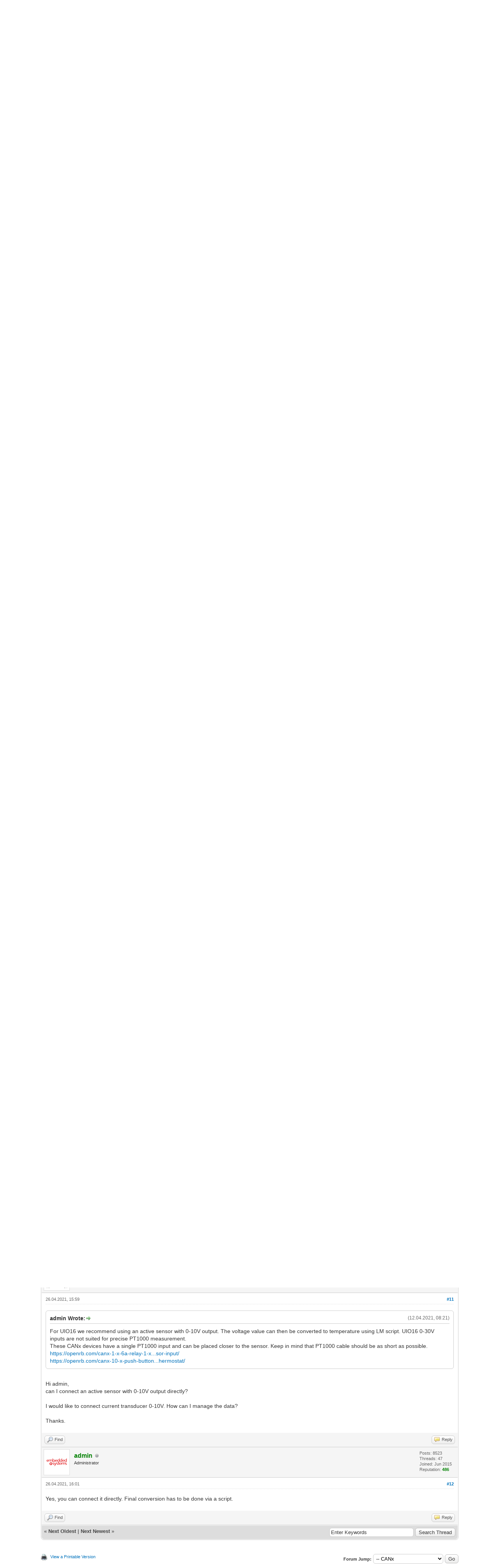

--- FILE ---
content_type: text/html; charset=UTF-8
request_url: https://forum.logicmachine.net/showthread.php?tid=2697&pid=21477
body_size: 9724
content:
<!DOCTYPE html PUBLIC "-//W3C//DTD XHTML 1.0 Transitional//EN" "http://www.w3.org/TR/xhtml1/DTD/xhtml1-transitional.dtd">
<html xml:lang="en" lang="en" xmlns="http://www.w3.org/1999/xhtml">
<head>
<title>CAN UIO16 open collector input</title>

<link rel="apple-touch-icon" href="https://forum.logicmachine.net/icon.png">
<link rel="icon" type="image/png" href="https://forum.logicmachine.net/icon.png">
<meta http-equiv="Content-Type" content="text/html; charset=UTF-8" />
<meta http-equiv="Content-Script-Type" content="text/javascript" />
<script type="text/javascript" src="https://forum.logicmachine.net/jscripts/jquery.js?ver=1806"></script>
<script type="text/javascript" src="https://forum.logicmachine.net/jscripts/jquery.plugins.min.js?ver=1806"></script>
<script type="text/javascript" src="https://forum.logicmachine.net/jscripts/general.js?ver=1806"></script>

<link type="text/css" rel="stylesheet" href="https://forum.logicmachine.net/cache/themes/theme2/global.min.css?t=1635407906" />
<link type="text/css" rel="stylesheet" href="https://forum.logicmachine.net/cache/themes/theme1/star_ratings.min.css?t=1753872110" />
<link type="text/css" rel="stylesheet" href="https://forum.logicmachine.net/cache/themes/theme1/showthread.min.css?t=1753872110" />
<link type="text/css" rel="stylesheet" href="https://forum.logicmachine.net/cache/themes/theme1/css3.min.css?t=1753872110" />

<script type="text/javascript">
	lang.unknown_error = "An unknown error has occurred.";

	lang.select2_match = "One result is available, press enter to select it.";
	lang.select2_matches = "{1} results are available, use up and down arrow keys to navigate.";
	lang.select2_nomatches = "No matches found";
	lang.select2_inputtooshort_single = "Please enter one or more character";
	lang.select2_inputtooshort_plural = "Please enter {1} or more characters";
	lang.select2_inputtoolong_single = "Please delete one character";
	lang.select2_inputtoolong_plural = "Please delete {1} characters";
	lang.select2_selectiontoobig_single = "You can only select one item";
	lang.select2_selectiontoobig_plural = "You can only select {1} items";
	lang.select2_loadmore = "Loading more results&hellip;";
	lang.select2_searching = "Searching&hellip;";

	var templates = {
		modal: '<div class=\"modal\">\
	<div style=\"overflow-y: auto; max-height: 400px;\">\
		<table border=\"0\" cellspacing=\"0\" cellpadding=\"5\" class=\"tborder\">\
			<tr>\
				<td class=\"thead\"><strong>__title__</strong></td>\
			</tr>\
			<tr>\
				<td class=\"trow1\">__message__</td>\
			</tr>\
			<tr>\
				<td class=\"tfoot\">\
					<div style=\"text-align: center\" class=\"modal_buttons\">__buttons__</div>\
				</td>\
			</tr>\
		</table>\
	</div>\
</div>',
		modal_button: '<input type=\"submit\" class=\"button\" value=\"__title__\"/>&nbsp;'
	};
	
	var cookieDomain = ".forum.logicmachine.net";
	var cookiePath = "/";
	var cookiePrefix = "";
	var cookieSecureFlag = "0";
	var deleteevent_confirm = "Are you sure you want to delete this event?";
	var removeattach_confirm = "Are you sure you want to remove the selected attachment from this post?";
	var loading_text = 'Loading. <br />Please Wait&hellip;';
	var saving_changes = 'Saving changes&hellip;';
	var use_xmlhttprequest = "1";
	var my_post_key = "1a30ebc7cd083073f12433e07a6d7679";
	var rootpath = "https://forum.logicmachine.net";
	var imagepath = "https://forum.logicmachine.net/images";
  	var yes_confirm = "Yes";
	var no_confirm = "No";
	var MyBBEditor = null;
	var spinner_image = "https://forum.logicmachine.net/images/spinner.gif";
	var spinner = "<img src='" + spinner_image +"' alt='' />";
	var modal_zindex = 9999;
</script>
<script src="https://forum.logicmachine.net/inc/plugins/cm/codemirror.js"></script>
<script src="https://forum.logicmachine.net/inc/plugins/cm/runmode.js"></script>
<link rel="stylesheet" href="https://forum.logicmachine.net/inc/plugins/cm/codemirror.css?v=6">
<script>
    jQuery(function($) {
      els = $('.codeblock .body');
      $.each(els, function(_, el) {
        var _el = $(el)
          , code = _el.find('code')
          , text = code.text()
          , _prev = _el.prev();

        CodeMirror.runMode(text, 'text/x-lua', el);
        _el.addClass('cm-s-default');

        var lines = text.split('\n').length;

        var linesel = $('<div></div>').addClass('lines').prependTo(_el);
        for (var i = 1; i <= lines; i++) {
          $('<span></span>').text(i).appendTo(linesel);
        }

        if (navigator.clipboard) {
          $('<input class="button" type="button" value="Copy" style="float:right;margin-top:-5px;">')
            .appendTo(_prev)
            .on('click', function(e) {
              navigator.clipboard.writeText(text.replace(/\u00A0/g, ' '));
              e.target.value = 'Copied!';

              setTimeout(function() {
                e.target.value = 'Copy';
              }, 1000);
            });
        }
      });
    });
    </script>
<script type="text/javascript">
<!--
	var quickdelete_confirm = "Are you sure you want to delete this post?";
	var quickrestore_confirm = "Are you sure you want to restore this post?";
	var allowEditReason = "1";
	var thread_deleted = "0";
	var visible_replies = "11";
	lang.save_changes = "Save Changes";
	lang.cancel_edit = "Cancel Edit";
	lang.quick_edit_update_error = "There was an error editing your reply:";
	lang.quick_reply_post_error = "There was an error posting your reply:";
	lang.quick_delete_error = "There was an error deleting your reply:";
	lang.quick_delete_success = "The post was deleted successfully.";
	lang.quick_delete_thread_success = "The thread was deleted successfully.";
	lang.quick_restore_error = "There was an error restoring your reply:";
	lang.quick_restore_success = "The post was restored successfully.";
	lang.editreason = "Edit Reason";
	lang.post_deleted_error = "You can not perform this action to a deleted post.";
	lang.softdelete_thread = "Soft Delete Thread";
	lang.restore_thread = "Restore Thread";
// -->
</script>
<!-- jeditable (jquery) -->
<script type="text/javascript" src="https://forum.logicmachine.net/jscripts/report.js?ver=1820"></script>
<script src="https://forum.logicmachine.net/jscripts/jeditable/jeditable.min.js"></script>
<script type="text/javascript" src="https://forum.logicmachine.net/jscripts/thread.js?ver=1838"></script>

</head>
<body>
	

<script type="text/javascript">
jQuery(document).ready(function() {
	jQuery('#cookies .cookielaw_disallow').click(function() {
		if(!confirm('Are you sure you want to disallow cookies?'+'\r\n\r\n'+'It will mean you will be unable to log in to the forum, and will restrict functionality when browsing as a guest.'))
		{
			return false;
		}
	});
});
</script>
<div id="cookies" style="text-align: left; margin: 10px;">
	<form action="/misc.php?action=cookielaw_change" method="post">
		<table border="0" cellspacing="0" cellpadding="5" class="tborder">
			<tr>		
				<td class="thead"><strong>This forum uses cookies</strong></td>
			</tr>
			<tr>		
				<td class="trow1">This forum makes use of cookies to store your login information if you are registered, and your last visit if you are not. Cookies are small text documents stored on your computer; the cookies set by this forum can only be used on this website and pose no security risk. Cookies on this forum also track the specific topics you have read and when you last read them. Please confirm that you accept these cookies being set.</td>
			</tr>
			<tr>		
				<td class="tfoot"><div class="float_right">
<input type="submit" name="okay" value="Ok" />

<input type="hidden" name="my_post_key" value="1a30ebc7cd083073f12433e07a6d7679" />
</div></td>
			</tr>
		</table>
	</form>
</div>
<div id="container">
		<a name="top" id="top"></a>
		<div id="header">
			<div id="logo">
				<div class="wrapper">
					<a href="https://forum.logicmachine.net/index.php"><img style="width:230px" src="/images/logo.svg" alt="LogicMachine Forum" title="LogicMachine Forum" /></a>
					<ul class="menu top_links">
						
						
<li><a href="https://forum.logicmachine.net/search.php" class="search">Search</a></li>

						
						
					</ul>
				</div>
			</div>
			<div id="panel">
				<div class="upper">
					<div class="wrapper">
						
						<form action="https://forum.logicmachine.net/search.php">
						<fieldset id="search">
							<input name="keywords" type="text" class="textbox" />
							<input value="Search" type="submit" class="button" />
							<input type="hidden" name="action" value="do_search" />
							<input type="hidden" name="postthread" value="1" />
						</fieldset>
						</form>

						
						<!-- Continuation of div(class="upper") as opened in the header template -->
						<span class="welcome">Hello There, Guest! <a href="https://forum.logicmachine.net/member.php?action=login" onclick="$('#quick_login').modal({ fadeDuration: 250, keepelement: true, zIndex: (typeof modal_zindex !== 'undefined' ? modal_zindex : 9999) }); return false;" class="login">Login</a> <a href="https://forum.logicmachine.net/member.php?action=register" class="register">Register</a></span>
					</div>
				</div>
				<div class="modal" id="quick_login" style="display: none;">
					<form method="post" action="https://forum.logicmachine.net/member.php">
						<input name="action" type="hidden" value="do_login" />
						<input name="url" type="hidden" value="" />
						<input name="quick_login" type="hidden" value="1" />
						<input name="my_post_key" type="hidden" value="1a30ebc7cd083073f12433e07a6d7679" />
						<table width="100%" cellspacing="0" cellpadding="5" border="0" class="tborder">
							<tr>
								<td class="thead" colspan="2"><strong>Login</strong></td>
							</tr>
							
<tr>
	<td class="trow1" width="25%"><strong>Username:</strong></td>
	<td class="trow1"><input name="quick_username" id="quick_login_username" type="text" value="" class="textbox initial_focus" /></td>
</tr>
<tr>
	<td class="trow2"><strong>Password:</strong></td>
	<td class="trow2">
		<input name="quick_password" id="quick_login_password" type="password" value="" class="textbox" /><br />
		<a href="https://forum.logicmachine.net/member.php?action=lostpw" class="lost_password">Lost Password?</a>
	</td>
</tr>
<tr>
	<td class="trow1">&nbsp;</td>
	<td class="trow1 remember_me">
		<input name="quick_remember" id="quick_login_remember" type="checkbox" value="yes" class="checkbox" checked="checked" />
		<label for="quick_login_remember">Remember me</label>
	</td>
</tr>
<tr>
	<td class="trow2" colspan="2">
		<div align="center"><input name="submit" type="submit" class="button" value="Login" /></div>
	</td>
</tr>

						</table>
					</form>
				</div>
				<script type="text/javascript">
					$("#quick_login input[name='url']").val($(location).attr('href'));
				</script>

					<!-- </div> in header_welcomeblock_member and header_welcomeblock_guest -->
				<!-- </div> in header_welcomeblock_member and header_welcomeblock_guest -->
			</div>
		</div>
		<div id="content">
			<div class="wrapper">
				
				
				
				
				
				
				
				

<div class="navigation">

<a href="https://forum.logicmachine.net/index.php">LogicMachine Forum</a>
&rsaquo;


<a href="forumdisplay.php?fid=1">LogicMachine eco-system</a>
&rsaquo;


<a href="forumdisplay.php?fid=23&amp;page=2">CANx</a>
 <img src="https://forum.logicmachine.net/images/arrow_down.png" alt="v" title="" class="pagination_breadcrumb_link" id="breadcrumb_multipage" />
<div id="breadcrumb_multipage_popup" class="pagination pagination_breadcrumb" style="display: none;">

<a href="forumdisplay.php?fid=23" class="pagination_previous">&laquo; Previous</a>

<a href="forumdisplay.php?fid=23" class="pagination_page">1</a>

 <a href="forumdisplay.php?fid=23&amp;page=2" class="pagination_current">2</a>

<a href="forumdisplay.php?fid=23&amp;page=3" class="pagination_page">3</a>

<a href="forumdisplay.php?fid=23&amp;page=3" class="pagination_next">Next &raquo;</a>

</div>
<script type="text/javascript">
// <!--
	if(use_xmlhttprequest == "1")
	{
		$("#breadcrumb_multipage").popupMenu();
	}
// -->
</script>



<br /><img src="https://forum.logicmachine.net/images/nav_bit.png" alt="" />

<span class="active">CAN UIO16 open collector input</span>

</div>

				<br />

	
	
	<div class="float_left">
		
	</div>
	<div class="float_right">
		
	</div>
	
	<table border="0" cellspacing="0" cellpadding="5" class="tborder tfixed clear">
		<tr>
			<td class="thead">
				<div class="float_right">
					<span class="smalltext"><strong><a href="showthread.php?mode=threaded&amp;tid=2697&amp;pid=21477#pid21477">Threaded Mode</a></strong></span>
				</div>
				<div>
					<strong>CAN UIO16 open collector input</strong>
				</div>
			</td>
		</tr>
<tr><td id="posts_container">
	<div id="posts">
		

<a name="pid17356" id="pid17356"></a>
<div class="post " style="" id="post_17356">
<div class="post_author">
	
<div class="author_avatar"><a href="member.php?action=profile&amp;uid=2364"><img src="https://forum.logicmachine.net/images/default_avatar.png" alt="" width="55" height="55" /></a></div>

	<div class="author_information">
			<strong><span class="largetext"><a href="https://forum.logicmachine.net/member.php?action=profile&amp;uid=2364">Andey</a></span></strong> 
<img src="https://forum.logicmachine.net/images/buddy_offline.png" title="Offline" alt="Offline" class="buddy_status" />
<br />
			<span class="smalltext">
				Junior Member
				
			</span>
	</div>
	<div class="author_statistics">
		

	Posts: 16<br />
	Threads: 6<br />
	Joined: Jun 2020
	
<br />Reputation: 
<a href="reputation.php?uid=2364"><strong class="reputation_neutral">0</strong></a>



	</div>
</div>
<div class="post_content">
	<div class="post_head">
		
<div class="float_right" style="vertical-align: top">
<strong><a href="showthread.php?tid=2697&amp;pid=17356#pid17356" title="CAN UIO16 open collector input">#1</a></strong>

</div>

		
		<span class="post_date">25.06.2020, 11:07 <span class="post_edit" id="edited_by_17356"></span></span>
		
	</div>
	<div class="post_body scaleimages" id="pid_17356">
		Hello. <br />
I have CAN-UIO16 device. There are sensors that have open collector output. In other words sensor output can be float or grounded. CAN-UIO16 device input detects float or CANx device power supply (+24 V).<br />
A question does it is possible to detect open collector based signals on CANx inputs.
	</div>
	
	
	<div class="post_meta" id="post_meta_17356">
		
	</div>
</div>
<div class="post_controls">
	<div class="postbit_buttons author_buttons float_left">
		
<a href="search.php?action=finduser&amp;uid=2364" title="Find all posts by this user" class="postbit_find"><span>Find</span></a>

	</div>
	<div class="postbit_buttons post_management_buttons float_right">
		
<a href="newreply.php?tid=2697&amp;replyto=17356" title="Quote this message in a reply" class="postbit_quote postbit_mirage"><span>Reply</span></a>

	</div>
</div>
</div>


<a name="pid17358" id="pid17358"></a>
<div class="post " style="" id="post_17358">
<div class="post_author">
	
<div class="author_avatar"><a href="member.php?action=profile&amp;uid=1"><img src="https://forum.logicmachine.net/uploads/avatars/avatar_1.jpg?dateline=1476190525" alt="" width="55" height="55" /></a></div>

	<div class="author_information">
			<strong><span class="largetext"><a href="https://forum.logicmachine.net/member.php?action=profile&amp;uid=1"><span style="color: green;"><strong><em>admin</em></strong></span></a></span></strong> 
<img src="https://forum.logicmachine.net/images/buddy_offline.png" title="Offline" alt="Offline" class="buddy_status" />
<br />
			<span class="smalltext">
				Administrator
				
			</span>
	</div>
	<div class="author_statistics">
		

	Posts: 8523<br />
	Threads: 47<br />
	Joined: Jun 2015
	
<br />Reputation: 
<a href="reputation.php?uid=1"><strong class="reputation_positive">486</strong></a>



	</div>
</div>
<div class="post_content">
	<div class="post_head">
		
<div class="float_right" style="vertical-align: top">
<strong><a href="showthread.php?tid=2697&amp;pid=17358#pid17358" title="RE: CAN UIO16 open collector input">#2</a></strong>

</div>

		
		<span class="post_date">25.06.2020, 11:10 <span class="post_edit" id="edited_by_17358"></span></span>
		
	</div>
	<div class="post_body scaleimages" id="pid_17358">
		You need an external pull-up resistor (around 10kohms) between +24V and the input. Most open drain outputs are rated up to 30V but check the device that you want to connect.
	</div>
	
	
	<div class="post_meta" id="post_meta_17358">
		
	</div>
</div>
<div class="post_controls">
	<div class="postbit_buttons author_buttons float_left">
		
<a href="search.php?action=finduser&amp;uid=1" title="Find all posts by this user" class="postbit_find"><span>Find</span></a>

	</div>
	<div class="postbit_buttons post_management_buttons float_right">
		
<a href="newreply.php?tid=2697&amp;replyto=17358" title="Quote this message in a reply" class="postbit_quote postbit_mirage"><span>Reply</span></a>

	</div>
</div>
</div>


<a name="pid17807" id="pid17807"></a>
<div class="post " style="" id="post_17807">
<div class="post_author">
	
<div class="author_avatar"><a href="member.php?action=profile&amp;uid=2364"><img src="https://forum.logicmachine.net/images/default_avatar.png" alt="" width="55" height="55" /></a></div>

	<div class="author_information">
			<strong><span class="largetext"><a href="https://forum.logicmachine.net/member.php?action=profile&amp;uid=2364">Andey</a></span></strong> 
<img src="https://forum.logicmachine.net/images/buddy_offline.png" title="Offline" alt="Offline" class="buddy_status" />
<br />
			<span class="smalltext">
				Junior Member
				
			</span>
	</div>
	<div class="author_statistics">
		

	Posts: 16<br />
	Threads: 6<br />
	Joined: Jun 2020
	
<br />Reputation: 
<a href="reputation.php?uid=2364"><strong class="reputation_neutral">0</strong></a>



	</div>
</div>
<div class="post_content">
	<div class="post_head">
		
<div class="float_right" style="vertical-align: top">
<strong><a href="showthread.php?tid=2697&amp;pid=17807#pid17807" title="RE: CAN UIO16 open collector input">#3</a></strong>

</div>

		
		<span class="post_date">03.08.2020, 09:35 <span class="post_edit" id="edited_by_17807"></span></span>
		
	</div>
	<div class="post_body scaleimages" id="pid_17807">
		<blockquote class="mycode_quote"><cite><span> (25.06.2020, 11:10)</span>admin Wrote:  <a href="https://forum.logicmachine.net/showthread.php?pid=17358#pid17358" class="quick_jump"></a></cite>You need an external pull-up resistor (around 10kohms) between +24V and the input. Most open drain outputs are rated up to 30V but check the device that you want to connect.</blockquote>Thank you for replay. As far as I understood your solution assumes that signal will be inverted.<br />
Another one solution is to use relay module with 24VDC coil. Coil is connected to +24V and to the open collector input. Relay will commute +24V to CANx-UIO16 input.<br />
<br />
In my case I have changed a connections scheme of modules I have.  <img src="https://forum.logicmachine.net/images/smilies/cool.png" alt="Cool" title="Cool" class="smilie smilie_3" /> <br />
One of modules I have is VALSENA-DIN32 Modbus controller (aka advanticsys-DIN32). And it is designed to input exact open collector signals. But it seems it needs some additional programming, because of for now it does not work properly with modbus.
	</div>
	
	
	<div class="post_meta" id="post_meta_17807">
		
	</div>
</div>
<div class="post_controls">
	<div class="postbit_buttons author_buttons float_left">
		
<a href="search.php?action=finduser&amp;uid=2364" title="Find all posts by this user" class="postbit_find"><span>Find</span></a>

	</div>
	<div class="postbit_buttons post_management_buttons float_right">
		
<a href="newreply.php?tid=2697&amp;replyto=17807" title="Quote this message in a reply" class="postbit_quote postbit_mirage"><span>Reply</span></a>

	</div>
</div>
</div>


<a name="pid17808" id="pid17808"></a>
<div class="post " style="" id="post_17808">
<div class="post_author">
	
<div class="author_avatar"><a href="member.php?action=profile&amp;uid=1"><img src="https://forum.logicmachine.net/uploads/avatars/avatar_1.jpg?dateline=1476190525" alt="" width="55" height="55" /></a></div>

	<div class="author_information">
			<strong><span class="largetext"><a href="https://forum.logicmachine.net/member.php?action=profile&amp;uid=1"><span style="color: green;"><strong><em>admin</em></strong></span></a></span></strong> 
<img src="https://forum.logicmachine.net/images/buddy_offline.png" title="Offline" alt="Offline" class="buddy_status" />
<br />
			<span class="smalltext">
				Administrator
				
			</span>
	</div>
	<div class="author_statistics">
		

	Posts: 8523<br />
	Threads: 47<br />
	Joined: Jun 2015
	
<br />Reputation: 
<a href="reputation.php?uid=1"><strong class="reputation_positive">486</strong></a>



	</div>
</div>
<div class="post_content">
	<div class="post_head">
		
<div class="float_right" style="vertical-align: top">
<strong><a href="showthread.php?tid=2697&amp;pid=17808#pid17808" title="RE: CAN UIO16 open collector input">#4</a></strong>

</div>

		
		<span class="post_date">03.08.2020, 09:43 <span class="post_edit" id="edited_by_17808"></span></span>
		
	</div>
	<div class="post_body scaleimages" id="pid_17808">
		Yes, signal will be inverted but you can invert it again on UIO if needed. Relay will also work but it's an additional device that takes space and requires more wiring. The advantage is that it isolates UIO from an external device if different power supplies are used.
	</div>
	
	
	<div class="post_meta" id="post_meta_17808">
		
	</div>
</div>
<div class="post_controls">
	<div class="postbit_buttons author_buttons float_left">
		
<a href="search.php?action=finduser&amp;uid=1" title="Find all posts by this user" class="postbit_find"><span>Find</span></a>

	</div>
	<div class="postbit_buttons post_management_buttons float_right">
		
<a href="newreply.php?tid=2697&amp;replyto=17808" title="Quote this message in a reply" class="postbit_quote postbit_mirage"><span>Reply</span></a>

	</div>
</div>
</div>


<a name="pid18215" id="pid18215"></a>
<div class="post " style="" id="post_18215">
<div class="post_author">
	
<div class="author_avatar"><a href="member.php?action=profile&amp;uid=1680"><img src="https://forum.logicmachine.net/images/default_avatar.png" alt="" width="55" height="55" /></a></div>

	<div class="author_information">
			<strong><span class="largetext"><a href="https://forum.logicmachine.net/member.php?action=profile&amp;uid=1680">davidchispas</a></span></strong> 
<img src="https://forum.logicmachine.net/images/buddy_offline.png" title="Offline" alt="Offline" class="buddy_status" />
<br />
			<span class="smalltext">
				Senior Member
				
			</span>
	</div>
	<div class="author_statistics">
		

	Posts: 305<br />
	Threads: 39<br />
	Joined: Apr 2019
	
<br />Reputation: 
<a href="reputation.php?uid=1680"><strong class="reputation_positive">4</strong></a>



	</div>
</div>
<div class="post_content">
	<div class="post_head">
		
<div class="float_right" style="vertical-align: top">
<strong><a href="showthread.php?tid=2697&amp;pid=18215#pid18215" title="RE: CAN UIO16 open collector input">#5</a></strong>

</div>

		
		<span class="post_date">04.09.2020, 10:35 <span class="post_edit" id="edited_by_18215"></span></span>
		
	</div>
	<div class="post_body scaleimages" id="pid_18215">
		Hello, I have installed multiple UIO16 computers to detect the status of various relays and detect faults.<br />
I have a problem when there is a voltage drop, and when it restarts it does not detect the active signals and forces me to make a change.<br />
In the configuration parameters all the reading and writing flags are active. Anything else I have to do?
	</div>
	
	
	<div class="post_meta" id="post_meta_18215">
		
	</div>
</div>
<div class="post_controls">
	<div class="postbit_buttons author_buttons float_left">
		
<a href="search.php?action=finduser&amp;uid=1680" title="Find all posts by this user" class="postbit_find"><span>Find</span></a>

	</div>
	<div class="postbit_buttons post_management_buttons float_right">
		
<a href="newreply.php?tid=2697&amp;replyto=18215" title="Quote this message in a reply" class="postbit_quote postbit_mirage"><span>Reply</span></a>

	</div>
</div>
</div>


<a name="pid18216" id="pid18216"></a>
<div class="post " style="" id="post_18216">
<div class="post_author">
	
<div class="author_avatar"><a href="member.php?action=profile&amp;uid=1"><img src="https://forum.logicmachine.net/uploads/avatars/avatar_1.jpg?dateline=1476190525" alt="" width="55" height="55" /></a></div>

	<div class="author_information">
			<strong><span class="largetext"><a href="https://forum.logicmachine.net/member.php?action=profile&amp;uid=1"><span style="color: green;"><strong><em>admin</em></strong></span></a></span></strong> 
<img src="https://forum.logicmachine.net/images/buddy_offline.png" title="Offline" alt="Offline" class="buddy_status" />
<br />
			<span class="smalltext">
				Administrator
				
			</span>
	</div>
	<div class="author_statistics">
		

	Posts: 8523<br />
	Threads: 47<br />
	Joined: Jun 2015
	
<br />Reputation: 
<a href="reputation.php?uid=1"><strong class="reputation_positive">486</strong></a>



	</div>
</div>
<div class="post_content">
	<div class="post_head">
		
<div class="float_right" style="vertical-align: top">
<strong><a href="showthread.php?tid=2697&amp;pid=18216#pid18216" title="RE: CAN UIO16 open collector input">#6</a></strong>

</div>

		
		<span class="post_date">04.09.2020, 10:36 <span class="post_edit" id="edited_by_18216"></span></span>
		
	</div>
	<div class="post_body scaleimages" id="pid_18216">
		Which input mode are you using? Try Sensor mode.
	</div>
	
	
	<div class="post_meta" id="post_meta_18216">
		
	</div>
</div>
<div class="post_controls">
	<div class="postbit_buttons author_buttons float_left">
		
<a href="search.php?action=finduser&amp;uid=1" title="Find all posts by this user" class="postbit_find"><span>Find</span></a>

	</div>
	<div class="postbit_buttons post_management_buttons float_right">
		
<a href="newreply.php?tid=2697&amp;replyto=18216" title="Quote this message in a reply" class="postbit_quote postbit_mirage"><span>Reply</span></a>

	</div>
</div>
</div>


<a name="pid21273" id="pid21273"></a>
<div class="post " style="" id="post_21273">
<div class="post_author">
	
<div class="author_avatar"><a href="member.php?action=profile&amp;uid=328"><img src="https://forum.logicmachine.net/images/default_avatar.png" alt="" width="55" height="55" /></a></div>

	<div class="author_information">
			<strong><span class="largetext"><a href="https://forum.logicmachine.net/member.php?action=profile&amp;uid=328">Domoticatorino</a></span></strong> 
<img src="https://forum.logicmachine.net/images/buddy_offline.png" title="Offline" alt="Offline" class="buddy_status" />
<br />
			<span class="smalltext">
				Klausdomo
				
			</span>
	</div>
	<div class="author_statistics">
		

	Posts: 424<br />
	Threads: 98<br />
	Joined: Jul 2016
	
<br />Reputation: 
<a href="reputation.php?uid=328"><strong class="reputation_positive">3</strong></a>



	</div>
</div>
<div class="post_content">
	<div class="post_head">
		
<div class="float_right" style="vertical-align: top">
<strong><a href="showthread.php?tid=2697&amp;pid=21273#pid21273" title="RE: CAN UIO16 open collector input">#7</a></strong>

</div>

		
		<span class="post_date">09.04.2021, 15:25 <span class="post_edit" id="edited_by_21273"></span></span>
		
	</div>
	<div class="post_body scaleimages" id="pid_21273">
		<blockquote class="mycode_quote"><cite><span> (04.09.2020, 10:36)</span>admin Wrote:  <a href="https://forum.logicmachine.net/showthread.php?pid=18216#pid18216" class="quick_jump"></a></cite>Which input mode are you using? Try Sensor mode.</blockquote><br />
Hi Admin,<br />
which kind of sensor I can connect to the analogue input? How can I use a NTC or a PT1000 or PT100 and so on?<br />
<br />
Thanks.<br />
<br />
BR
	</div>
	
	
	<div class="post_meta" id="post_meta_21273">
		
	</div>
</div>
<div class="post_controls">
	<div class="postbit_buttons author_buttons float_left">
		
<a href="search.php?action=finduser&amp;uid=328" title="Find all posts by this user" class="postbit_find"><span>Find</span></a>

	</div>
	<div class="postbit_buttons post_management_buttons float_right">
		
<a href="newreply.php?tid=2697&amp;replyto=21273" title="Quote this message in a reply" class="postbit_quote postbit_mirage"><span>Reply</span></a>

	</div>
</div>
</div>


<a name="pid21274" id="pid21274"></a>
<div class="post " style="" id="post_21274">
<div class="post_author">
	
<div class="author_avatar"><a href="member.php?action=profile&amp;uid=696"><img src="https://forum.logicmachine.net/uploads/avatars/avatar_696.png?dateline=1630931242" alt="" width="55" height="55" /></a></div>

	<div class="author_information">
			<strong><span class="largetext"><a href="https://forum.logicmachine.net/member.php?action=profile&amp;uid=696"><span style="color: green;"><strong><em>Daniel</em></strong></span></a></span></strong> 
<img src="https://forum.logicmachine.net/images/buddy_offline.png" title="Offline" alt="Offline" class="buddy_status" />
<br />
			<span class="smalltext">
				Administrator
				
			</span>
	</div>
	<div class="author_statistics">
		

	Posts: 5426<br />
	Threads: 30<br />
	Joined: Aug 2017
	
<br />Reputation: 
<a href="reputation.php?uid=696"><strong class="reputation_positive">243</strong></a>



	</div>
</div>
<div class="post_content">
	<div class="post_head">
		
<div class="float_right" style="vertical-align: top">
<strong><a href="showthread.php?tid=2697&amp;pid=21274#pid21274" title="RE: CAN UIO16 open collector input">#8</a></strong>

</div>

		
		<span class="post_date">09.04.2021, 15:33 <span class="post_edit" id="edited_by_21274"></span></span>
		
	</div>
	<div class="post_body scaleimages" id="pid_21274">
		For PT1000 you would need this <a href="https://openrb.com/canx-8-x-pt1000-sensor-inputs/" target="_blank" rel="noopener" class="mycode_url">https://openrb.com/canx-8-x-pt1000-sensor-inputs/</a>
	</div>
	
	
<div class="signature scaleimages">
------------------------------<br />
Ctrl+F5
</div>

	<div class="post_meta" id="post_meta_21274">
		
	</div>
</div>
<div class="post_controls">
	<div class="postbit_buttons author_buttons float_left">
		
<a href="search.php?action=finduser&amp;uid=696" title="Find all posts by this user" class="postbit_find"><span>Find</span></a>

	</div>
	<div class="postbit_buttons post_management_buttons float_right">
		
<a href="newreply.php?tid=2697&amp;replyto=21274" title="Quote this message in a reply" class="postbit_quote postbit_mirage"><span>Reply</span></a>

	</div>
</div>
</div>


<a name="pid21285" id="pid21285"></a>
<div class="post " style="" id="post_21285">
<div class="post_author">
	
<div class="author_avatar"><a href="member.php?action=profile&amp;uid=328"><img src="https://forum.logicmachine.net/images/default_avatar.png" alt="" width="55" height="55" /></a></div>

	<div class="author_information">
			<strong><span class="largetext"><a href="https://forum.logicmachine.net/member.php?action=profile&amp;uid=328">Domoticatorino</a></span></strong> 
<img src="https://forum.logicmachine.net/images/buddy_offline.png" title="Offline" alt="Offline" class="buddy_status" />
<br />
			<span class="smalltext">
				Klausdomo
				
			</span>
	</div>
	<div class="author_statistics">
		

	Posts: 424<br />
	Threads: 98<br />
	Joined: Jul 2016
	
<br />Reputation: 
<a href="reputation.php?uid=328"><strong class="reputation_positive">3</strong></a>



	</div>
</div>
<div class="post_content">
	<div class="post_head">
		
<div class="float_right" style="vertical-align: top">
<strong><a href="showthread.php?tid=2697&amp;pid=21285#pid21285" title="RE: CAN UIO16 open collector input">#9</a></strong>

</div>

		
		<span class="post_date">12.04.2021, 07:37 <span class="post_edit" id="edited_by_21285"></span></span>
		
	</div>
	<div class="post_body scaleimages" id="pid_21285">
		<blockquote class="mycode_quote"><cite><span> (09.04.2021, 15:33)</span>Daniel. Wrote:  <a href="https://forum.logicmachine.net/showthread.php?pid=21274#pid21274" class="quick_jump"></a></cite>For PT1000 you would need this <a href="https://openrb.com/canx-8-x-pt1000-sensor-inputs/" target="_blank" rel="noopener" class="mycode_url">https://openrb.com/canx-8-x-pt1000-sensor-inputs/</a></blockquote><br />
Thank you Daniel, I know about this device.<br />
<br />
I though there was a way to adapt analogue input device to use other type of sensors.<br />
<br />
Thanks.<br />
<br />
BR
	</div>
	
	
	<div class="post_meta" id="post_meta_21285">
		
	</div>
</div>
<div class="post_controls">
	<div class="postbit_buttons author_buttons float_left">
		
<a href="search.php?action=finduser&amp;uid=328" title="Find all posts by this user" class="postbit_find"><span>Find</span></a>

	</div>
	<div class="postbit_buttons post_management_buttons float_right">
		
<a href="newreply.php?tid=2697&amp;replyto=21285" title="Quote this message in a reply" class="postbit_quote postbit_mirage"><span>Reply</span></a>

	</div>
</div>
</div>


<a name="pid21286" id="pid21286"></a>
<div class="post " style="" id="post_21286">
<div class="post_author">
	
<div class="author_avatar"><a href="member.php?action=profile&amp;uid=1"><img src="https://forum.logicmachine.net/uploads/avatars/avatar_1.jpg?dateline=1476190525" alt="" width="55" height="55" /></a></div>

	<div class="author_information">
			<strong><span class="largetext"><a href="https://forum.logicmachine.net/member.php?action=profile&amp;uid=1"><span style="color: green;"><strong><em>admin</em></strong></span></a></span></strong> 
<img src="https://forum.logicmachine.net/images/buddy_offline.png" title="Offline" alt="Offline" class="buddy_status" />
<br />
			<span class="smalltext">
				Administrator
				
			</span>
	</div>
	<div class="author_statistics">
		

	Posts: 8523<br />
	Threads: 47<br />
	Joined: Jun 2015
	
<br />Reputation: 
<a href="reputation.php?uid=1"><strong class="reputation_positive">486</strong></a>



	</div>
</div>
<div class="post_content">
	<div class="post_head">
		
<div class="float_right" style="vertical-align: top">
<strong><a href="showthread.php?tid=2697&amp;pid=21286#pid21286" title="RE: CAN UIO16 open collector input">#10</a></strong>

</div>

		
		<span class="post_date">12.04.2021, 08:21 <span class="post_edit" id="edited_by_21286"></span></span>
		
	</div>
	<div class="post_body scaleimages" id="pid_21286">
		For UIO16 we recommend using an active sensor with 0-10V output. The voltage value can then be converted to temperature using LM script. UIO16 0-30V inputs are not suited for precise PT1000 measurement.<br />
These CANx devices have a single PT1000 input and can be placed closer to the sensor. Keep in mind that PT1000 cable should be as short as possible.<br />
<a href="https://openrb.com/canx-1-x-6a-relay-1-x-pt1000-sensor-input/" target="_blank" rel="noopener" class="mycode_url">https://openrb.com/canx-1-x-6a-relay-1-x...sor-input/</a><br />
<a href="https://openrb.com/canx-10-x-push-button-inputs-1-x-pt1000-sensor-input-thermostat/" target="_blank" rel="noopener" class="mycode_url">https://openrb.com/canx-10-x-push-button...hermostat/</a>
	</div>
	
	
	<div class="post_meta" id="post_meta_21286">
		
	</div>
</div>
<div class="post_controls">
	<div class="postbit_buttons author_buttons float_left">
		
<a href="search.php?action=finduser&amp;uid=1" title="Find all posts by this user" class="postbit_find"><span>Find</span></a>

	</div>
	<div class="postbit_buttons post_management_buttons float_right">
		
<a href="newreply.php?tid=2697&amp;replyto=21286" title="Quote this message in a reply" class="postbit_quote postbit_mirage"><span>Reply</span></a>

	</div>
</div>
</div>


<a name="pid21475" id="pid21475"></a>
<div class="post " style="" id="post_21475">
<div class="post_author">
	
<div class="author_avatar"><a href="member.php?action=profile&amp;uid=328"><img src="https://forum.logicmachine.net/images/default_avatar.png" alt="" width="55" height="55" /></a></div>

	<div class="author_information">
			<strong><span class="largetext"><a href="https://forum.logicmachine.net/member.php?action=profile&amp;uid=328">Domoticatorino</a></span></strong> 
<img src="https://forum.logicmachine.net/images/buddy_offline.png" title="Offline" alt="Offline" class="buddy_status" />
<br />
			<span class="smalltext">
				Klausdomo
				
			</span>
	</div>
	<div class="author_statistics">
		

	Posts: 424<br />
	Threads: 98<br />
	Joined: Jul 2016
	
<br />Reputation: 
<a href="reputation.php?uid=328"><strong class="reputation_positive">3</strong></a>



	</div>
</div>
<div class="post_content">
	<div class="post_head">
		
<div class="float_right" style="vertical-align: top">
<strong><a href="showthread.php?tid=2697&amp;pid=21475#pid21475" title="RE: CAN UIO16 open collector input">#11</a></strong>

</div>

		
		<span class="post_date">26.04.2021, 15:59 <span class="post_edit" id="edited_by_21475"></span></span>
		
	</div>
	<div class="post_body scaleimages" id="pid_21475">
		<blockquote class="mycode_quote"><cite><span> (12.04.2021, 08:21)</span>admin Wrote:  <a href="https://forum.logicmachine.net/showthread.php?pid=21286#pid21286" class="quick_jump"></a></cite>For UIO16 we recommend using an active sensor with 0-10V output. The voltage value can then be converted to temperature using LM script. UIO16 0-30V inputs are not suited for precise PT1000 measurement.<br />
These CANx devices have a single PT1000 input and can be placed closer to the sensor. Keep in mind that PT1000 cable should be as short as possible.<br />
<a href="https://openrb.com/canx-1-x-6a-relay-1-x-pt1000-sensor-input/" target="_blank" rel="noopener" class="mycode_url">https://openrb.com/canx-1-x-6a-relay-1-x...sor-input/</a><br />
<a href="https://openrb.com/canx-10-x-push-button-inputs-1-x-pt1000-sensor-input-thermostat/" target="_blank" rel="noopener" class="mycode_url">https://openrb.com/canx-10-x-push-button...hermostat/</a></blockquote><br />
Hi admin,<br />
can I connect an active sensor with 0-10V output directly?<br />
<br />
I would like to connect current transducer 0-10V. How can I manage the data?<br />
<br />
Thanks.
	</div>
	
	
	<div class="post_meta" id="post_meta_21475">
		
	</div>
</div>
<div class="post_controls">
	<div class="postbit_buttons author_buttons float_left">
		
<a href="search.php?action=finduser&amp;uid=328" title="Find all posts by this user" class="postbit_find"><span>Find</span></a>

	</div>
	<div class="postbit_buttons post_management_buttons float_right">
		
<a href="newreply.php?tid=2697&amp;replyto=21475" title="Quote this message in a reply" class="postbit_quote postbit_mirage"><span>Reply</span></a>

	</div>
</div>
</div>


<a name="pid21477" id="pid21477"></a>
<div class="post " style="" id="post_21477">
<div class="post_author">
	
<div class="author_avatar"><a href="member.php?action=profile&amp;uid=1"><img src="https://forum.logicmachine.net/uploads/avatars/avatar_1.jpg?dateline=1476190525" alt="" width="55" height="55" /></a></div>

	<div class="author_information">
			<strong><span class="largetext"><a href="https://forum.logicmachine.net/member.php?action=profile&amp;uid=1"><span style="color: green;"><strong><em>admin</em></strong></span></a></span></strong> 
<img src="https://forum.logicmachine.net/images/buddy_offline.png" title="Offline" alt="Offline" class="buddy_status" />
<br />
			<span class="smalltext">
				Administrator
				
			</span>
	</div>
	<div class="author_statistics">
		

	Posts: 8523<br />
	Threads: 47<br />
	Joined: Jun 2015
	
<br />Reputation: 
<a href="reputation.php?uid=1"><strong class="reputation_positive">486</strong></a>



	</div>
</div>
<div class="post_content">
	<div class="post_head">
		
<div class="float_right" style="vertical-align: top">
<strong><a href="showthread.php?tid=2697&amp;pid=21477#pid21477" title="RE: CAN UIO16 open collector input">#12</a></strong>

</div>

		
		<span class="post_date">26.04.2021, 16:01 <span class="post_edit" id="edited_by_21477"></span></span>
		
	</div>
	<div class="post_body scaleimages" id="pid_21477">
		Yes, you can connect it directly. Final conversion has to be done via a script.
	</div>
	
	
	<div class="post_meta" id="post_meta_21477">
		
	</div>
</div>
<div class="post_controls">
	<div class="postbit_buttons author_buttons float_left">
		
<a href="search.php?action=finduser&amp;uid=1" title="Find all posts by this user" class="postbit_find"><span>Find</span></a>

	</div>
	<div class="postbit_buttons post_management_buttons float_right">
		
<a href="newreply.php?tid=2697&amp;replyto=21477" title="Quote this message in a reply" class="postbit_quote postbit_mirage"><span>Reply</span></a>

	</div>
</div>
</div>

	</div>
</td></tr>
		<tr>
			<td class="tfoot">
				
	<div class="float_right">
		<form action="search.php" method="post">
			<input type="hidden" name="action" value="thread" />
			<input type="hidden" name="tid" value="2697" />
			<input type="text" name="keywords" value="Enter Keywords" onfocus="if(this.value == 'Enter Keywords') { this.value = ''; }" onblur="if(this.value=='') { this.value='Enter Keywords'; }" class="textbox" size="25" />
			<input type="submit" class="button" value="Search Thread" />
		</form>
	</div>

				<div>
					<strong>&laquo; <a href="showthread.php?tid=2697&amp;action=nextoldest">Next Oldest</a> | <a href="showthread.php?tid=2697&amp;action=nextnewest">Next Newest</a> &raquo;</strong>
				</div>
			</td>
		</tr>
	</table>
	<div class="float_left">
		
	</div>
	<div style="padding-top: 4px;" class="float_right">
		
	</div>
	<br class="clear" />
	
	
	
	<br />
	<div class="float_left">
		<ul class="thread_tools">
			
<li class="printable"><a href="printthread.php?tid=2697">View a Printable Version</a></li>

			
			
			
		</ul>
	</div>

	<div class="float_right" style="text-align: right;">
		
		
<form action="forumdisplay.php" method="get">
<span class="smalltext"><strong>Forum Jump:</strong></span>
<select name="fid" class="forumjump">
<option value="-4">Private Messages</option>
<option value="-3">User Control Panel</option>
<option value="-5">Who's Online</option>
<option value="-2">Search</option>
<option value="-1">Forum Home</option>

<option value="1" > LogicMachine eco-system</option>

<option value="10" >-- Gateway</option>

<option value="8" >-- Scripting</option>

<option value="24" >-- Visu</option>

<option value="11" >-- Application Store</option>

<option value="23" selected="selected">-- CANx</option>

<option value="12" >-- Hardware</option>

<option value="2" >-- General</option>

<option value="9" >-- OLD visualization</option>

<option value="7" > Announcements</option>

<option value="13" >-- Software updates</option>

<option value="14" >-- Product updates</option>

<option value="20" >-- Video tutorials</option>

</select>

<input type="submit" class="button" value="Go" />

</form>
<script type="text/javascript">
$(".forumjump").on('change', function() {
	var option = $(this).val();

	if(option < 0)
	{
		window.location = 'forumdisplay.php?fid='+option;
	}
	else
	{
		window.location = 'forumdisplay.php?fid='+option;
	}
});
</script>

	</div>
	<br class="clear" />
	
	

	</div>
</div>
<!-- The following piece of code allows MyBB to run scheduled tasks. DO NOT REMOVE -->
<img src="https://forum.logicmachine.net/task.php" width="1" height="1" alt="" />
<!-- End task image code -->

</div>

	<script type="text/javascript">
		var thread_deleted = "0";
		if(thread_deleted == "1")
		{
			$("#quick_reply_form, .new_reply_button, .thread_tools, .inline_rating").hide();
			$("#moderator_options_selector option.option_mirage").attr("disabled","disabled");
		}
	</script>
</body>
</html>


--- FILE ---
content_type: text/css
request_url: https://forum.logicmachine.net/inc/plugins/cm/codemirror.css?v=6
body_size: 4977
content:
.codeblock code { max-height: 350px; margin: 10px 0; }

.CodeMirror { font-family: "Consolas", monospace; height: 100%; font-size: 10pt; }
.CodeMirror-scroll { overflow: auto; }
.CodeMirror-lines { padding: 4px 0; }
.CodeMirror pre { padding: 0 4px; }
.CodeMirror-scrollbar-filler, .CodeMirror-gutter-filler { background-color: white; }
.CodeMirror-gutters { border-right: 1px solid #ddd; background-color: #eee; white-space: nowrap; }
.CodeMirror-linenumber { color: #666; padding: 0 3px 0 5px; min-width: 20px; text-align: right; }
.CodeMirror div.CodeMirror-cursor { border-left: 1px solid black; z-index: 3; }
.CodeMirror div.CodeMirror-secondarycursor { border-left: 1px solid silver; }
.CodeMirror.cm-keymap-fat-cursor div.CodeMirror-cursor { width: auto; border: 0; background: #7e7; z-index: 1; }
.cm-tab { display: inline-block; }
.cm-s-default { font-family: "Consolas", monospace; font-size: 10pt; white-space: pre; overflow: auto; max-height: 350px;
  padding-left: 40px; position: relative; }
.cm-s-default .lines { position: absolute; user-select: none; left: 0; top: 0; width: 21px; padding: 0 3px 0 5px;
  background-color: #f7f7f7; color: #999; border-right: 1px solid #e9e9e9; }
.cm-s-default .lines span { display: block; text-align: right; }
.cm-s-default .cm-keyword { color: #708; }
.cm-s-default .cm-atom { color: #219; }
.cm-s-default .cm-number { color: #164; }
.cm-s-default .cm-def { color: #00f; }
.cm-s-default .cm-variable { color: #000; }
.cm-s-default .cm-variable-2 { color: #05a; }
.cm-s-default .cm-variable-3 { color: #085; }
.cm-s-default .cm-property { color: black; }
.cm-s-default .cm-operator { color: black; }
.cm-s-default .cm-comment { color: #a50; }
.cm-s-default .cm-string { color: #a11; }
.cm-s-default .cm-string-2 { color: #f50; }
.cm-s-default .cm-meta { color: #555; }
.cm-s-default .cm-error { color: #f00; }
.cm-s-default .cm-qualifier { color: #555; }
.cm-s-default .cm-builtin { color: #127; }
.cm-s-default .cm-bracket { color: #997; }
.cm-s-default .cm-tag { color: #170; }
.cm-s-default .cm-attribute { color: #00c; }
.cm-s-default .cm-header { color: blue; }
.cm-s-default .cm-quote { color: #090; }
.cm-s-default .cm-hr { color: #999; }
.cm-s-default .cm-link { color: #00c; }
.cm-negative { color: #d44; }
.cm-positive { color: #292; }
.cm-header, .cm-strong { font-weight: bold; }
.cm-em { font-style: italic; }
.cm-link { text-decoration: underline; }
.cm-invalidchar { color: #f00; }
div.CodeMirror span.CodeMirror-matchingbracket { color: #0f0; }
div.CodeMirror span.CodeMirror-nonmatchingbracket { color: #f22; }
.CodeMirror { line-height: 1.2em; position: relative; overflow: hidden; background: white; color: black; }
.CodeMirror-scroll { margin-bottom: -30px; margin-right: -30px; padding-bottom: 30px; padding-right: 30px; height: 100%; outline: none; position: relative; }
.CodeMirror-sizer { position: relative; }
.CodeMirror-vscrollbar, .CodeMirror-hscrollbar, .CodeMirror-scrollbar-filler, .CodeMirror-gutter-filler { position: absolute; z-index: 6; display: none; }
.CodeMirror-vscrollbar { right: 0; top: 0; overflow-x: hidden; overflow-y: scroll; }
.CodeMirror-hscrollbar { bottom: 0; left: 0; overflow-y: hidden; overflow-x: scroll; }
.CodeMirror-scrollbar-filler { right: 0; bottom: 0; }
.CodeMirror-gutter-filler { left: 0; bottom: 0; }
.CodeMirror-gutters { position: absolute; left: 0; top: 0; height: 100%; padding-bottom: 30px; z-index: 3; }
.CodeMirror-gutter { white-space: normal; height: 100%; padding-bottom: 30px; margin-bottom: -32px; display: inline-block; *zoom:1; *display:inline; }
.CodeMirror-gutter-elt { position: absolute; cursor: default; z-index: 4; }
.CodeMirror-lines { cursor: text; }
.CodeMirror pre { -moz-border-radius: 0; -webkit-border-radius: 0; border-radius: 0; border-width: 0; background: transparent; font-family: inherit; font-size: inherit; margin: 0; white-space: pre; word-wrap: normal; line-height: inherit; color: inherit; z-index: 2; position: relative; overflow: visible; }
.CodeMirror-wrap pre { word-wrap: break-word; white-space: pre-wrap; word-break: normal; }
.CodeMirror-code pre { border-right: 30px solid transparent; width: -webkit-fit-content; width: -moz-fit-content; width: fit-content; }
.CodeMirror-wrap .CodeMirror-code pre { border-right: none; width: auto; }
.CodeMirror-linebackground { position: absolute; left: 0; right: 0; top: 0; bottom: 0; z-index: 0; }
.CodeMirror-linewidget { position: relative; z-index: 2; overflow: auto; }
.CodeMirror-wrap .CodeMirror-scroll { overflow-x: hidden; }
.CodeMirror-measure { position: absolute; width: 100%; height: 0px; overflow: hidden; visibility: hidden; }
.CodeMirror-measure pre { position: static; }
.CodeMirror div.CodeMirror-cursor { position: absolute; visibility: hidden; border-right: none; width: 0; }
.CodeMirror-focused div.CodeMirror-cursor { visibility: visible; }
.CodeMirror-selected { background: #d9d9d9; }
.CodeMirror-focused .CodeMirror-selected { background: #DFE8F6; }


--- FILE ---
content_type: application/javascript
request_url: https://forum.logicmachine.net/inc/plugins/cm/codemirror.js
body_size: 184105
content:
!function(e){if("object"==typeof exports&&"object"==typeof module)module.exports=e();else{if("function"==typeof define&&define.amd)return define([],e);this.CodeMirror=e()}}(function(){"use strict";function e(n,r){if(!(this instanceof e))return new e(n,r);this.options=r=r||{},io(wl,r,!1),p(r);var i=r.value;"string"==typeof i&&(i=new Kl(i,r.mode)),this.doc=i;var o=this.display=new t(n,i);o.wrapper.CodeMirror=this,u(this),s(this),r.lineWrapping&&(this.display.wrapper.className+=" CodeMirror-wrap"),r.autofocus&&!Jo&&pn(this),this.state={keyMaps:[],overlays:[],modeGen:0,overwrite:!1,focused:!1,suppressEdits:!1,pasteIncoming:!1,cutIncoming:!1,draggingText:!1,highlight:new Zi},Ro&&setTimeout(oo(dn,this,!0),20),vn(this),wo();var l=this;$t(this,function(){l.curOp.forceUpdate=!0,yi(l,i),r.autofocus&&!Jo||po()==o.input?setTimeout(oo(Bn,l),20):Un(l);for(var e in xl)xl.hasOwnProperty(e)&&xl[e](l,r[e],kl);for(var t=0;t<Ml.length;++t)Ml[t](l)})}function t(e,t){var n=this,r=n.input=co("textarea",null,null,"position: absolute; padding: 0; width: 1px; height: 1em; outline: none");Ko?r.style.width="1000px":r.setAttribute("wrap","off"),Qo&&(r.style.border="1px solid black"),r.setAttribute("autocorrect","off"),r.setAttribute("autocapitalize","off"),r.setAttribute("spellcheck","false"),n.inputDiv=co("div",[r],null,"overflow: hidden; position: relative; width: 3px; height: 0px;"),n.scrollbarH=co("div",[co("div",null,null,"height: 100%; min-height: 1px")],"CodeMirror-hscrollbar"),n.scrollbarV=co("div",[co("div",null,null,"min-width: 1px")],"CodeMirror-vscrollbar"),n.scrollbarFiller=co("div",null,"CodeMirror-scrollbar-filler"),n.gutterFiller=co("div",null,"CodeMirror-gutter-filler"),n.lineDiv=co("div",null,"CodeMirror-code"),n.selectionDiv=co("div",null,null,"position: relative; z-index: 1"),n.cursorDiv=co("div",null,"CodeMirror-cursors"),n.measure=co("div",null,"CodeMirror-measure"),n.lineMeasure=co("div",null,"CodeMirror-measure"),n.lineSpace=co("div",[n.measure,n.lineMeasure,n.selectionDiv,n.cursorDiv,n.lineDiv],null,"position: relative; outline: none"),n.mover=co("div",[co("div",[n.lineSpace],"CodeMirror-lines")],null,"position: relative"),n.sizer=co("div",[n.mover],"CodeMirror-sizer"),n.heightForcer=co("div",null,null,"position: absolute; height: "+ta+"px; width: 1px;"),n.gutters=co("div",null,"CodeMirror-gutters"),n.lineGutter=null,n.scroller=co("div",[n.sizer,n.heightForcer,n.gutters],"CodeMirror-scroll"),n.scroller.setAttribute("tabIndex","-1"),n.wrapper=co("div",[n.inputDiv,n.scrollbarH,n.scrollbarV,n.scrollbarFiller,n.gutterFiller,n.scroller],"CodeMirror"),Fo&&(n.gutters.style.zIndex=-1,n.scroller.style.paddingRight=0),Qo&&(r.style.width="0px"),Ko||(n.scroller.draggable=!0),Yo&&(n.inputDiv.style.height="1px",n.inputDiv.style.position="absolute"),Fo&&(n.scrollbarH.style.minHeight=n.scrollbarV.style.minWidth="18px"),e.appendChild?e.appendChild(n.wrapper):e(n.wrapper),n.viewFrom=n.viewTo=t.first,n.view=[],n.externalMeasured=null,n.viewOffset=0,n.lastSizeC=0,n.updateLineNumbers=null,n.lineNumWidth=n.lineNumInnerWidth=n.lineNumChars=null,n.prevInput="",n.alignWidgets=!1,n.pollingFast=!1,n.poll=new Zi,n.cachedCharWidth=n.cachedTextHeight=n.cachedPaddingH=null,n.inaccurateSelection=!1,n.maxLine=null,n.maxLineLength=0,n.maxLineChanged=!1,n.wheelDX=n.wheelDY=n.wheelStartX=n.wheelStartY=null,n.shift=!1,n.selForContextMenu=null}function n(t){t.doc.mode=e.getMode(t.options,t.doc.modeOption),r(t)}function r(e){e.doc.iter(function(e){e.stateAfter&&(e.stateAfter=null),e.styles&&(e.styles=null)}),e.doc.frontier=e.doc.first,yt(e,100),e.state.modeGen++,e.curOp&&nn(e)}function i(e){e.options.lineWrapping?(vo(e.display.wrapper,"CodeMirror-wrap"),e.display.sizer.style.minWidth=""):(mo(e.display.wrapper,"CodeMirror-wrap"),d(e)),l(e),nn(e),Et(e),setTimeout(function(){m(e)},100)}function o(e){var t=Gt(e.display),n=e.options.lineWrapping,r=n&&Math.max(5,e.display.scroller.clientWidth/_t(e.display)-3);return function(i){if(Vr(e.doc,i))return 0;var o=0;if(i.widgets)for(var l=0;l<i.widgets.length;l++)i.widgets[l].height&&(o+=i.widgets[l].height);return n?o+(Math.ceil(i.text.length/r)||1)*t:o+t}}function l(e){var t=e.doc,n=o(e);t.iter(function(e){var t=n(e);t!=e.height&&ki(e,t)})}function a(e){var t=Ol[e.options.keyMap],n=t.style;e.display.wrapper.className=e.display.wrapper.className.replace(/\s*cm-keymap-\S+/g,"")+(n?" cm-keymap-"+n:"")}function s(e){e.display.wrapper.className=e.display.wrapper.className.replace(/\s*cm-s-\S+/g,"")+e.options.theme.replace(/(^|\s)\s*/g," cm-s-"),Et(e)}function c(e){u(e),nn(e),setTimeout(function(){y(e)},20)}function u(e){var t=e.display.gutters,n=e.options.gutters;uo(t);for(var r=0;r<n.length;++r){var i=n[r],o=t.appendChild(co("div",null,"CodeMirror-gutter "+i));"CodeMirror-linenumbers"==i&&(e.display.lineGutter=o,o.style.width=(e.display.lineNumWidth||1)+"px")}t.style.display=r?"":"none",f(e)}function f(e){var t=e.display.gutters.offsetWidth;e.display.sizer.style.marginLeft=t+"px",e.display.scrollbarH.style.left=e.options.fixedGutter?t+"px":0}function h(e){if(0==e.height)return 0;for(var t,n=e.text.length,r=e;t=Rr(r);){var i=t.find(0,!0);r=i.from.line,n+=i.from.ch-i.to.ch}for(r=e;t=Fr(r);){var i=t.find(0,!0);n-=r.text.length-i.from.ch,r=i.to.line,n+=r.text.length-i.to.ch}return n}function d(e){var t=e.display,n=e.doc;t.maxLine=bi(n,n.first),t.maxLineLength=h(t.maxLine),t.maxLineChanged=!0,n.iter(function(e){var n=h(e);n>t.maxLineLength&&(t.maxLineLength=n,t.maxLine=e)})}function p(e){var t=to(e.gutters,"CodeMirror-linenumbers");-1==t&&e.lineNumbers?e.gutters=e.gutters.concat(["CodeMirror-linenumbers"]):t>-1&&!e.lineNumbers&&(e.gutters=e.gutters.slice(0),e.gutters.splice(t,1))}function g(e){var t=e.display.scroller;return{clientHeight:t.clientHeight,barHeight:e.display.scrollbarV.clientHeight,scrollWidth:t.scrollWidth,clientWidth:t.clientWidth,barWidth:e.display.scrollbarH.clientWidth,docHeight:Math.round(e.doc.height+Ct(e.display))}}function m(e,t){t||(t=g(e));var n=e.display,r=t.docHeight+ta,i=t.scrollWidth>t.clientWidth,o=r>t.clientHeight;if(o?(n.scrollbarV.style.display="block",n.scrollbarV.style.bottom=i?ko(n.measure)+"px":"0",n.scrollbarV.firstChild.style.height=Math.max(0,r-t.clientHeight+(t.barHeight||n.scrollbarV.clientHeight))+"px"):(n.scrollbarV.style.display="",n.scrollbarV.firstChild.style.height="0"),i?(n.scrollbarH.style.display="block",n.scrollbarH.style.right=o?ko(n.measure)+"px":"0",n.scrollbarH.firstChild.style.width=t.scrollWidth-t.clientWidth+(t.barWidth||n.scrollbarH.clientWidth)+"px"):(n.scrollbarH.style.display="",n.scrollbarH.firstChild.style.width="0"),i&&o?(n.scrollbarFiller.style.display="block",n.scrollbarFiller.style.height=n.scrollbarFiller.style.width=ko(n.measure)+"px"):n.scrollbarFiller.style.display="",i&&e.options.coverGutterNextToScrollbar&&e.options.fixedGutter?(n.gutterFiller.style.display="block",n.gutterFiller.style.height=ko(n.measure)+"px",n.gutterFiller.style.width=n.gutters.offsetWidth+"px"):n.gutterFiller.style.display="",!e.state.checkedOverlayScrollbar&&t.clientHeight>0){if(0===ko(n.measure)){var l=el&&!$o?"12px":"18px";n.scrollbarV.style.minWidth=n.scrollbarH.style.minHeight=l;var a=function(t){qi(t)!=n.scrollbarV&&qi(t)!=n.scrollbarH&&Zt(e,xn)(t)};Zl(n.scrollbarV,"mousedown",a),Zl(n.scrollbarH,"mousedown",a)}e.state.checkedOverlayScrollbar=!0}}function v(e,t,n){var r=n&&null!=n.top?Math.max(0,n.top):e.scroller.scrollTop;r=Math.floor(r-kt(e));var i=n&&null!=n.bottom?n.bottom:r+e.wrapper.clientHeight,o=Si(t,r),l=Si(t,i);if(n&&n.ensure){var a=n.ensure.from.line,s=n.ensure.to.line;if(o>a)return{from:a,to:Si(t,Li(bi(t,a))+e.wrapper.clientHeight)};if(Math.min(s,t.lastLine())>=l)return{from:Si(t,Li(bi(t,s))-e.wrapper.clientHeight),to:s}}return{from:o,to:Math.max(l,o+1)}}function y(e){var t=e.display,n=t.view;if(t.alignWidgets||t.gutters.firstChild&&e.options.fixedGutter){for(var r=x(t)-t.scroller.scrollLeft+e.doc.scrollLeft,i=t.gutters.offsetWidth,o=r+"px",l=0;l<n.length;l++)if(!n[l].hidden){e.options.fixedGutter&&n[l].gutter&&(n[l].gutter.style.left=o);var a=n[l].alignable;if(a)for(var s=0;s<a.length;s++)a[s].style.left=o}e.options.fixedGutter&&(t.gutters.style.left=r+i+"px")}}function b(e){if(!e.options.lineNumbers)return!1;var t=e.doc,n=w(e.options,t.first+t.size-1),r=e.display;if(n.length!=r.lineNumChars){var i=r.measure.appendChild(co("div",[co("div",n)],"CodeMirror-linenumber CodeMirror-gutter-elt")),o=i.firstChild.offsetWidth,l=i.offsetWidth-o;return r.lineGutter.style.width="",r.lineNumInnerWidth=Math.max(o,r.lineGutter.offsetWidth-l),r.lineNumWidth=r.lineNumInnerWidth+l,r.lineNumChars=r.lineNumInnerWidth?n.length:-1,r.lineGutter.style.width=r.lineNumWidth+"px",f(e),!0}return!1}function w(e,t){return String(e.lineNumberFormatter(t+e.firstLineNumber))}function x(e){return e.scroller.getBoundingClientRect().left-e.sizer.getBoundingClientRect().left}function k(e,t,n){for(var r,i=e.display.viewFrom,o=e.display.viewTo,l=v(e.display,e.doc,t),a=!0;;a=!1){var s=e.display.scroller.clientWidth;if(!C(e,l,n))break;r=!0,e.display.maxLineChanged&&!e.options.lineWrapping&&S(e);var c=g(e);if(pt(e),L(e,c),m(e,c),Ko&&e.options.lineWrapping&&M(e,c),a&&e.options.lineWrapping&&s!=e.display.scroller.clientWidth)n=!0;else if(n=!1,t&&null!=t.top&&(t={top:Math.min(c.docHeight-ta-c.clientHeight,t.top)}),l=v(e.display,e.doc,t),l.from>=e.display.viewFrom&&l.to<=e.display.viewTo)break}return e.display.updateLineNumbers=null,r&&(Vi(e,"update",e),(e.display.viewFrom!=i||e.display.viewTo!=o)&&Vi(e,"viewportChange",e,e.display.viewFrom,e.display.viewTo)),r}function C(e,t,n){var r=e.display,i=e.doc;if(!r.wrapper.offsetWidth)return on(e),void 0;if(!(!n&&t.from>=r.viewFrom&&t.to<=r.viewTo&&0==cn(e))){b(e)&&on(e);var o=A(e),l=i.first+i.size,a=Math.max(t.from-e.options.viewportMargin,i.first),s=Math.min(l,t.to+e.options.viewportMargin);r.viewFrom<a&&a-r.viewFrom<20&&(a=Math.max(i.first,r.viewFrom)),r.viewTo>s&&r.viewTo-s<20&&(s=Math.min(l,r.viewTo)),ll&&(a=qr(e.doc,a),s=Kr(e.doc,s));var c=a!=r.viewFrom||s!=r.viewTo||r.lastSizeC!=r.wrapper.clientHeight;sn(e,a,s),r.viewOffset=Li(bi(e.doc,r.viewFrom)),e.display.mover.style.top=r.viewOffset+"px";var u=cn(e);if(c||0!=u||n){var f=po();return u>4&&(r.lineDiv.style.display="none"),N(e,r.updateLineNumbers,o),u>4&&(r.lineDiv.style.display=""),f&&po()!=f&&f.offsetHeight&&f.focus(),uo(r.cursorDiv),uo(r.selectionDiv),c&&(r.lastSizeC=r.wrapper.clientHeight,yt(e,400)),T(e),!0}}}function S(e){var t=e.display,n=Ht(e,t.maxLine,t.maxLine.text.length).left;t.maxLineChanged=!1;var r=Math.max(0,n+3),i=Math.max(0,t.sizer.offsetLeft+r+ta-t.scroller.clientWidth);t.sizer.style.minWidth=r+"px",i<e.doc.scrollLeft&&Nn(e,Math.min(t.scroller.scrollLeft,i),!0)}function L(e,t){e.display.sizer.style.minHeight=e.display.heightForcer.style.top=t.docHeight+"px",e.display.gutters.style.height=Math.max(t.docHeight,t.clientHeight-ta)+"px"}function M(e,t){e.display.sizer.offsetWidth+e.display.gutters.offsetWidth<e.display.scroller.clientWidth-1&&(e.display.sizer.style.minHeight=e.display.heightForcer.style.top="0px",e.display.gutters.style.height=t.docHeight+"px")}function T(e){for(var t=e.display,n=t.lineDiv.offsetTop,r=0;r<t.view.length;r++){var i,o=t.view[r];if(!o.hidden){if(Fo){var l=o.node.offsetTop+o.node.offsetHeight;i=l-n,n=l}else{var a=o.node.getBoundingClientRect();i=a.bottom-a.top}var s=o.line.height-i;if(2>i&&(i=Gt(t)),(s>.001||-.001>s)&&(ki(o.line,i),H(o.line),o.rest))for(var c=0;c<o.rest.length;c++)H(o.rest[c])}}}function H(e){if(e.widgets)for(var t=0;t<e.widgets.length;++t)e.widgets[t].height=e.widgets[t].node.offsetHeight}function A(e){for(var t=e.display,n={},r={},i=t.gutters.firstChild,o=0;i;i=i.nextSibling,++o)n[e.options.gutters[o]]=i.offsetLeft,r[e.options.gutters[o]]=i.offsetWidth;return{fixedPos:x(t),gutterTotalWidth:t.gutters.offsetWidth,gutterLeft:n,gutterWidth:r,wrapperWidth:t.wrapper.clientWidth}}function N(e,t,n){function r(t){var n=t.nextSibling;return Ko&&el&&e.display.currentWheelTarget==t?t.style.display="none":t.parentNode.removeChild(t),n}for(var i=e.display,o=e.options.lineNumbers,l=i.lineDiv,a=l.firstChild,s=i.view,c=i.viewFrom,u=0;u<s.length;u++){var f=s[u];if(f.hidden);else if(f.node){for(;a!=f.node;)a=r(a);var h=o&&null!=t&&c>=t&&f.lineNumber;f.changes&&(to(f.changes,"gutter")>-1&&(h=!1),O(e,f,c,n)),h&&(uo(f.lineNumber),f.lineNumber.appendChild(document.createTextNode(w(e.options,c)))),a=f.node.nextSibling}else{var d=F(e,f,c,n);l.insertBefore(d,a)}c+=f.size}for(;a;)a=r(a)}function O(e,t,n,r){for(var i=0;i<t.changes.length;i++){var o=t.changes[i];"text"==o?E(e,t):"gutter"==o?P(e,t,n,r):"class"==o?I(t):"widget"==o&&R(t,r)}t.changes=null}function W(e){return e.node==e.text&&(e.node=co("div",null,null,"position: relative"),e.text.parentNode&&e.text.parentNode.replaceChild(e.node,e.text),e.node.appendChild(e.text),Fo&&(e.node.style.zIndex=2)),e.node}function D(e){var t=e.bgClass?e.bgClass+" "+(e.line.bgClass||""):e.line.bgClass;if(t&&(t+=" CodeMirror-linebackground"),e.background)t?e.background.className=t:(e.background.parentNode.removeChild(e.background),e.background=null);else if(t){var n=W(e);e.background=n.insertBefore(co("div",null,t),n.firstChild)}}function z(e,t){var n=e.display.externalMeasured;return n&&n.line==t.line?(e.display.externalMeasured=null,t.measure=n.measure,n.built):li(e,t)}function E(e,t){var n=t.text.className,r=z(e,t);t.text==t.node&&(t.node=r.pre),t.text.parentNode.replaceChild(r.pre,t.text),t.text=r.pre,r.bgClass!=t.bgClass||r.textClass!=t.textClass?(t.bgClass=r.bgClass,t.textClass=r.textClass,I(t)):n&&(t.text.className=n)}function I(e){D(e),e.line.wrapClass?W(e).className=e.line.wrapClass:e.node!=e.text&&(e.node.className="");var t=e.textClass?e.textClass+" "+(e.line.textClass||""):e.line.textClass;e.text.className=t||""}function P(e,t,n,r){t.gutter&&(t.node.removeChild(t.gutter),t.gutter=null);var i=t.line.gutterMarkers;if(e.options.lineNumbers||i){var o=W(t),l=t.gutter=o.insertBefore(co("div",null,"CodeMirror-gutter-wrapper","position: absolute; left: "+(e.options.fixedGutter?r.fixedPos:-r.gutterTotalWidth)+"px"),t.text);if(!e.options.lineNumbers||i&&i["CodeMirror-linenumbers"]||(t.lineNumber=l.appendChild(co("div",w(e.options,n),"CodeMirror-linenumber CodeMirror-gutter-elt","left: "+r.gutterLeft["CodeMirror-linenumbers"]+"px; width: "+e.display.lineNumInnerWidth+"px"))),i)for(var a=0;a<e.options.gutters.length;++a){var s=e.options.gutters[a],c=i.hasOwnProperty(s)&&i[s];c&&l.appendChild(co("div",[c],"CodeMirror-gutter-elt","left: "+r.gutterLeft[s]+"px; width: "+r.gutterWidth[s]+"px"))}}}function R(e,t){e.alignable&&(e.alignable=null);for(var n,r=e.node.firstChild;r;r=n){var n=r.nextSibling;"CodeMirror-linewidget"==r.className&&e.node.removeChild(r)}B(e,t)}function F(e,t,n,r){var i=z(e,t);return t.text=t.node=i.pre,i.bgClass&&(t.bgClass=i.bgClass),i.textClass&&(t.textClass=i.textClass),I(t),P(e,t,n,r),B(t,r),t.node}function B(e,t){if(U(e.line,e,t,!0),e.rest)for(var n=0;n<e.rest.length;n++)U(e.rest[n],e,t,!1)}function U(e,t,n,r){if(e.widgets)for(var i=W(t),o=0,l=e.widgets;o<l.length;++o){var a=l[o],s=co("div",[a.node],"CodeMirror-linewidget");a.handleMouseEvents||(s.ignoreEvents=!0),j(a,s,t,n),r&&a.above?i.insertBefore(s,t.gutter||t.text):i.appendChild(s),Vi(a,"redraw")}}function j(e,t,n,r){if(e.noHScroll){(n.alignable||(n.alignable=[])).push(t);var i=r.wrapperWidth;t.style.left=r.fixedPos+"px",e.coverGutter||(i-=r.gutterTotalWidth,t.style.paddingLeft=r.gutterTotalWidth+"px"),t.style.width=i+"px"}e.coverGutter&&(t.style.zIndex=5,t.style.position="relative",e.noHScroll||(t.style.marginLeft=-r.gutterTotalWidth+"px"))}function q(e){return al(e.line,e.ch)}function K(e,t){return sl(e,t)<0?t:e}function V(e,t){return sl(e,t)<0?e:t}function G(e,t){this.ranges=e,this.primIndex=t}function _(e,t){this.anchor=e,this.head=t}function X(e,t){var n=e[t];e.sort(function(e,t){return sl(e.from(),t.from())}),t=to(e,n);for(var r=1;r<e.length;r++){var i=e[r],o=e[r-1];if(sl(o.to(),i.from())>=0){var l=V(o.from(),i.from()),a=K(o.to(),i.to()),s=o.empty()?i.from()==i.head:o.from()==o.head;t>=r&&--t,e.splice(--r,2,new _(s?a:l,s?l:a))}}return new G(e,t)}function Y(e,t){return new G([new _(e,t||e)],0)}function $(e,t){return Math.max(e.first,Math.min(t,e.first+e.size-1))}function Z(e,t){if(t.line<e.first)return al(e.first,0);var n=e.first+e.size-1;return t.line>n?al(n,bi(e,n).text.length):Q(t,bi(e,t.line).text.length)}function Q(e,t){var n=e.ch;return null==n||n>t?al(e.line,t):0>n?al(e.line,0):e}function J(e,t){return t>=e.first&&t<e.first+e.size}function et(e,t){for(var n=[],r=0;r<t.length;r++)n[r]=Z(e,t[r]);return n}function tt(e,t,n,r){if(e.cm&&e.cm.display.shift||e.extend){var i=t.anchor;if(r){var o=sl(n,i)<0;o!=sl(r,i)<0?(i=n,n=r):o!=sl(n,r)<0&&(n=r)}return new _(i,n)}return new _(r||n,n)}function nt(e,t,n,r){st(e,new G([tt(e,e.sel.primary(),t,n)],0),r)}function rt(e,t,n){for(var r=[],i=0;i<e.sel.ranges.length;i++)r[i]=tt(e,e.sel.ranges[i],t[i],null);var o=X(r,e.sel.primIndex);st(e,o,n)}function it(e,t,n,r){var i=e.sel.ranges.slice(0);i[t]=n,st(e,X(i,e.sel.primIndex),r)}function ot(e,t,n,r){st(e,Y(t,n),r)}function lt(e,t){var n={ranges:t.ranges,update:function(t){this.ranges=[];for(var n=0;n<t.length;n++)this.ranges[n]=new _(Z(e,t[n].anchor),Z(e,t[n].head))}};return Jl(e,"beforeSelectionChange",e,n),e.cm&&Jl(e.cm,"beforeSelectionChange",e.cm,n),n.ranges!=t.ranges?X(n.ranges,n.ranges.length-1):t}function at(e,t,n){var r=e.history.done,i=eo(r);i&&i.ranges?(r[r.length-1]=t,ct(e,t,n)):st(e,t,n)}function st(e,t,n){ct(e,t,n),Di(e,e.sel,e.cm?e.cm.curOp.id:0/0,n)}function ct(e,t,n){(Yi(e,"beforeSelectionChange")||e.cm&&Yi(e.cm,"beforeSelectionChange"))&&(t=lt(e,t));var r=n&&n.bias||(sl(t.primary().head,e.sel.primary().head)<0?-1:1);ut(e,ht(e,t,r,!0)),n&&n.scroll===!1||!e.cm||ar(e.cm)}function ut(e,t){t.equals(e.sel)||(e.sel=t,e.cm&&(e.cm.curOp.updateInput=e.cm.curOp.selectionChanged=!0,Xi(e.cm)),Vi(e,"cursorActivity",e))}function ft(e){ut(e,ht(e,e.sel,null,!1),ra)}function ht(e,t,n,r){for(var i,o=0;o<t.ranges.length;o++){var l=t.ranges[o],a=dt(e,l.anchor,n,r),s=dt(e,l.head,n,r);(i||a!=l.anchor||s!=l.head)&&(i||(i=t.ranges.slice(0,o)),i[o]=new _(a,s))}return i?X(i,t.primIndex):t}function dt(e,t,n,r){var i=!1,o=t,l=n||1;e.cantEdit=!1;e:for(;;){var a=bi(e,o.line);if(a.markedSpans)for(var s=0;s<a.markedSpans.length;++s){var c=a.markedSpans[s],u=c.marker;if((null==c.from||(u.inclusiveLeft?c.from<=o.ch:c.from<o.ch))&&(null==c.to||(u.inclusiveRight?c.to>=o.ch:c.to>o.ch))){if(r&&(Jl(u,"beforeCursorEnter"),u.explicitlyCleared)){if(a.markedSpans){--s;continue}break}if(!u.atomic)continue;var f=u.find(0>l?-1:1);if(0==sl(f,o)&&(f.ch+=l,f.ch<0?f=f.line>e.first?Z(e,al(f.line-1)):null:f.ch>a.text.length&&(f=f.line<e.first+e.size-1?al(f.line+1,0):null),!f)){if(i)return r?(e.cantEdit=!0,al(e.first,0)):dt(e,t,n,!0);i=!0,f=t,l=-l}o=f;continue e}}return o}}function pt(e){for(var t=e.display,n=e.doc,r=document.createDocumentFragment(),i=document.createDocumentFragment(),o=0;o<n.sel.ranges.length;o++){var l=n.sel.ranges[o],a=l.empty();(a||e.options.showCursorWhenSelecting)&&gt(e,l,r),a||mt(e,l,i)}if(e.options.moveInputWithCursor){var s=Ut(e,n.sel.primary().head,"div"),c=t.wrapper.getBoundingClientRect(),u=t.lineDiv.getBoundingClientRect(),f=Math.max(0,Math.min(t.wrapper.clientHeight-10,s.top+u.top-c.top)),h=Math.max(0,Math.min(t.wrapper.clientWidth-10,s.left+u.left-c.left));t.inputDiv.style.top=f+"px",t.inputDiv.style.left=h+"px"}fo(t.cursorDiv,r),fo(t.selectionDiv,i)}function gt(e,t,n){var r=Ut(e,t.head,"div"),i=n.appendChild(co("div"," ","CodeMirror-cursor"));if(i.style.left=r.left+"px",i.style.top=r.top+"px",i.style.height=Math.max(0,r.bottom-r.top)*e.options.cursorHeight+"px",r.other){var o=n.appendChild(co("div"," ","CodeMirror-cursor CodeMirror-secondarycursor"));o.style.display="",o.style.left=r.other.left+"px",o.style.top=r.other.top+"px",o.style.height=.85*(r.other.bottom-r.other.top)+"px"}}function mt(e,t,n){function r(e,t,n,r){0>t&&(t=0),t=Math.round(t),r=Math.round(r),a.appendChild(co("div",null,"CodeMirror-selected","position: absolute; left: "+e+"px; top: "+t+"px; width: "+(null==n?u-e:n)+"px; height: "+(r-t)+"px"))}function i(t,n,i){function o(n,r){return Bt(e,al(t,n),"div",f,r)}var a,s,f=bi(l,t),h=f.text.length;return Lo(Mi(f),n||0,null==i?h:i,function(e,t,l){var f,d,p,g=o(e,"left");if(e==t)f=g,d=p=g.left;else{if(f=o(t-1,"right"),"rtl"==l){var m=g;g=f,f=m}d=g.left,p=f.right}null==n&&0==e&&(d=c),f.top-g.top>3&&(r(d,g.top,null,g.bottom),d=c,g.bottom<f.top&&r(d,g.bottom,null,f.top)),null==i&&t==h&&(p=u),(!a||g.top<a.top||g.top==a.top&&g.left<a.left)&&(a=g),(!s||f.bottom>s.bottom||f.bottom==s.bottom&&f.right>s.right)&&(s=f),c+1>d&&(d=c),r(d,f.top,p-d,f.bottom)}),{start:a,end:s}}var o=e.display,l=e.doc,a=document.createDocumentFragment(),s=St(e.display),c=s.left,u=o.lineSpace.offsetWidth-s.right,f=t.from(),h=t.to();if(f.line==h.line)i(f.line,f.ch,h.ch);else{var d=bi(l,f.line),p=bi(l,h.line),g=Ur(d)==Ur(p),m=i(f.line,f.ch,g?d.text.length+1:null).end,v=i(h.line,g?0:null,h.ch).start;g&&(m.top<v.top-2?(r(m.right,m.top,null,m.bottom),r(c,v.top,v.left,v.bottom)):r(m.right,m.top,v.left-m.right,m.bottom)),m.bottom<v.top&&r(c,m.bottom,null,v.top)}n.appendChild(a)}function vt(e){if(e.state.focused){var t=e.display;clearInterval(t.blinker);var n=!0;t.cursorDiv.style.visibility="",e.options.cursorBlinkRate>0&&(t.blinker=setInterval(function(){t.cursorDiv.style.visibility=(n=!n)?"":"hidden"},e.options.cursorBlinkRate))}}function yt(e,t){e.doc.mode.startState&&e.doc.frontier<e.display.viewTo&&e.state.highlight.set(t,oo(bt,e))}function bt(e){var t=e.doc;if(t.frontier<t.first&&(t.frontier=t.first),!(t.frontier>=e.display.viewTo)){var n=+new Date+e.options.workTime,r=Hl(t.mode,xt(e,t.frontier));$t(e,function(){t.iter(t.frontier,Math.min(t.first+t.size,e.display.viewTo+500),function(i){if(t.frontier>=e.display.viewFrom){var o=i.styles,l=ni(e,i,r,!0);i.styles=l.styles,l.classes?i.styleClasses=l.classes:i.styleClasses&&(i.styleClasses=null);for(var a=!o||o.length!=i.styles.length,s=0;!a&&s<o.length;++s)a=o[s]!=i.styles[s];a&&rn(e,t.frontier,"text"),i.stateAfter=Hl(t.mode,r)}else ii(e,i.text,r),i.stateAfter=0==t.frontier%5?Hl(t.mode,r):null;return++t.frontier,+new Date>n?(yt(e,e.options.workDelay),!0):void 0})})}}function wt(e,t,n){for(var r,i,o=e.doc,l=n?-1:t-(e.doc.mode.innerMode?1e3:100),a=t;a>l;--a){if(a<=o.first)return o.first;var s=bi(o,a-1);if(s.stateAfter&&(!n||a<=o.frontier))return a;var c=la(s.text,null,e.options.tabSize);(null==i||r>c)&&(i=a-1,r=c)}return i}function xt(e,t,n){var r=e.doc,i=e.display;if(!r.mode.startState)return!0;var o=wt(e,t,n),l=o>r.first&&bi(r,o-1).stateAfter;return l=l?Hl(r.mode,l):Al(r.mode),r.iter(o,t,function(n){ii(e,n.text,l);var a=o==t-1||0==o%5||o>=i.viewFrom&&o<i.viewTo;n.stateAfter=a?Hl(r.mode,l):null,++o}),n&&(r.frontier=o),l}function kt(e){return e.lineSpace.offsetTop}function Ct(e){return e.mover.offsetHeight-e.lineSpace.offsetHeight}function St(e){if(e.cachedPaddingH)return e.cachedPaddingH;var t=fo(e.measure,co("pre","x")),n=window.getComputedStyle?window.getComputedStyle(t):t.currentStyle,r={left:parseInt(n.paddingLeft),right:parseInt(n.paddingRight)};return isNaN(r.left)||isNaN(r.right)||(e.cachedPaddingH=r),r}function Lt(e,t,n){var r=e.options.lineWrapping,i=r&&e.display.scroller.clientWidth;if(!t.measure.heights||r&&t.measure.width!=i){var o=t.measure.heights=[];if(r){t.measure.width=i;for(var l=t.text.firstChild.getClientRects(),a=0;a<l.length-1;a++){var s=l[a],c=l[a+1];Math.abs(s.bottom-c.bottom)>2&&o.push((s.bottom+c.top)/2-n.top)}}o.push(n.bottom-n.top)}}function Mt(e,t,n){if(e.line==t)return{map:e.measure.map,cache:e.measure.cache};for(var r=0;r<e.rest.length;r++)if(e.rest[r]==t)return{map:e.measure.maps[r],cache:e.measure.caches[r]};for(var r=0;r<e.rest.length;r++)if(Ci(e.rest[r])>n)return{map:e.measure.maps[r],cache:e.measure.caches[r],before:!0}}function Tt(e,t){t=Ur(t);var n=Ci(t),r=e.display.externalMeasured=new en(e.doc,t,n);r.lineN=n;var i=r.built=li(e,r);return r.text=i.pre,fo(e.display.lineMeasure,i.pre),r}function Ht(e,t,n,r){return Ot(e,Nt(e,t),n,r)}function At(e,t){if(t>=e.display.viewFrom&&t<e.display.viewTo)return e.display.view[ln(e,t)];var n=e.display.externalMeasured;return n&&t>=n.lineN&&t<n.lineN+n.size?n:void 0}function Nt(e,t){var n=Ci(t),r=At(e,n);r&&!r.text?r=null:r&&r.changes&&O(e,r,n,A(e)),r||(r=Tt(e,t));var i=Mt(r,t,n);return{line:t,view:r,rect:null,map:i.map,cache:i.cache,before:i.before,hasHeights:!1}}function Ot(e,t,n,r){t.before&&(n=-1);var i,o=n+(r||"");return t.cache.hasOwnProperty(o)?i=t.cache[o]:(t.rect||(t.rect=t.view.text.getBoundingClientRect()),t.hasHeights||(Lt(e,t.view,t.rect),t.hasHeights=!0),i=Wt(e,t,n,r),i.bogus||(t.cache[o]=i)),{left:i.left,right:i.right,top:i.top,bottom:i.bottom}}function Wt(e,t,n,r){for(var i,o,l,a,s=t.map,c=0;c<s.length;c+=3){var u=s[c],f=s[c+1];if(u>n?(o=0,l=1,a="left"):f>n?(o=n-u,l=o+1):(c==s.length-3||n==f&&s[c+3]>n)&&(l=f-u,o=l-1,n>=f&&(a="right")),null!=o){if(i=s[c+2],u==f&&r==(i.insertLeft?"left":"right")&&(a=r),"left"==r&&0==o)for(;c&&s[c-2]==s[c-3]&&s[c-1].insertLeft;)i=s[(c-=3)+2],a="left";if("right"==r&&o==f-u)for(;c<s.length-3&&s[c+3]==s[c+4]&&!s[c+5].insertLeft;)i=s[(c+=3)+2],a="right";break}}var h;if(3==i.nodeType){for(;o&&so(t.line.text.charAt(u+o));)--o;for(;f>u+l&&so(t.line.text.charAt(u+l));)++l;if(Bo&&0==o&&l==f-u)h=i.parentNode.getBoundingClientRect();else if(qo&&e.options.lineWrapping){var d=ca(i,o,l).getClientRects();h=d.length?d["right"==r?d.length-1:0]:hl}else h=ca(i,o,l).getBoundingClientRect()||hl}else{o>0&&(a=r="right");var d;h=e.options.lineWrapping&&(d=i.getClientRects()).length>1?d["right"==r?d.length-1:0]:i.getBoundingClientRect()}if(Bo&&!o&&(!h||!h.left&&!h.right)){var p=i.parentNode.getClientRects()[0];h=p?{left:p.left,right:p.left+_t(e.display),top:p.top,bottom:p.bottom}:hl}for(var g,m=(h.bottom+h.top)/2-t.rect.top,v=t.view.measure.heights,c=0;c<v.length-1&&!(m<v[c]);c++);g=c?v[c-1]:0,m=v[c];var y={left:("right"==a?h.right:h.left)-t.rect.left,right:("left"==a?h.left:h.right)-t.rect.left,top:g,bottom:m};return h.left||h.right||(y.bogus=!0),y}function Dt(e){if(e.measure&&(e.measure.cache={},e.measure.heights=null,e.rest))for(var t=0;t<e.rest.length;t++)e.measure.caches[t]={}}function zt(e){e.display.externalMeasure=null,uo(e.display.lineMeasure);for(var t=0;t<e.display.view.length;t++)Dt(e.display.view[t])}function Et(e){zt(e),e.display.cachedCharWidth=e.display.cachedTextHeight=e.display.cachedPaddingH=null,e.options.lineWrapping||(e.display.maxLineChanged=!0),e.display.lineNumChars=null}function It(){return window.pageXOffset||(document.documentElement||document.body).scrollLeft}function Pt(){return window.pageYOffset||(document.documentElement||document.body).scrollTop}function Rt(e,t,n,r){if(t.widgets)for(var i=0;i<t.widgets.length;++i)if(t.widgets[i].above){var o=Xr(t.widgets[i]);n.top+=o,n.bottom+=o}if("line"==r)return n;r||(r="local");var l=Li(t);if("local"==r?l+=kt(e.display):l-=e.display.viewOffset,"page"==r||"window"==r){var a=e.display.lineSpace.getBoundingClientRect();l+=a.top+("window"==r?0:Pt());var s=a.left+("window"==r?0:It());n.left+=s,n.right+=s}return n.top+=l,n.bottom+=l,n}function Ft(e,t,n){if("div"==n)return t;var r=t.left,i=t.top;if("page"==n)r-=It(),i-=Pt();else if("local"==n||!n){var o=e.display.sizer.getBoundingClientRect();r+=o.left,i+=o.top}var l=e.display.lineSpace.getBoundingClientRect();return{left:r-l.left,top:i-l.top}}function Bt(e,t,n,r,i){return r||(r=bi(e.doc,t.line)),Rt(e,r,Ht(e,r,t.ch,i),n)}function Ut(e,t,n,r,i){function o(t,o){var l=Ot(e,i,t,o?"right":"left");return o?l.left=l.right:l.right=l.left,Rt(e,r,l,n)}function l(e,t){var n=a[t],r=n.level%2;return e==Mo(n)&&t&&n.level<a[t-1].level?(n=a[--t],e=To(n)-(n.level%2?0:1),r=!0):e==To(n)&&t<a.length-1&&n.level<a[t+1].level&&(n=a[++t],e=Mo(n)-n.level%2,r=!1),r&&e==n.to&&e>n.from?o(e-1):o(e,r)}r=r||bi(e.doc,t.line),i||(i=Nt(e,r));var a=Mi(r),s=t.ch;if(!a)return o(s);var c=Do(a,s),u=l(s,c);return null!=ka&&(u.other=l(s,ka)),u}function jt(e,t){var n=0,t=Z(e.doc,t);e.options.lineWrapping||(n=_t(e.display)*t.ch);var r=bi(e.doc,t.line),i=Li(r)+kt(e.display);return{left:n,right:n,top:i,bottom:i+r.height}}function qt(e,t,n,r){var i=al(e,t);return i.xRel=r,n&&(i.outside=!0),i}function Kt(e,t,n){var r=e.doc;if(n+=e.display.viewOffset,0>n)return qt(r.first,0,!0,-1);var i=Si(r,n),o=r.first+r.size-1;if(i>o)return qt(r.first+r.size-1,bi(r,o).text.length,!0,1);0>t&&(t=0);for(var l=bi(r,i);;){var a=Vt(e,l,i,t,n),s=Fr(l),c=s&&s.find(0,!0);if(!s||!(a.ch>c.from.ch||a.ch==c.from.ch&&a.xRel>0))return a;i=Ci(l=c.to.line)}}function Vt(e,t,n,r,i){function o(r){var i=Ut(e,al(n,r),"line",t,c);return a=!0,l>i.bottom?i.left-s:l<i.top?i.left+s:(a=!1,i.left)}var l=i-Li(t),a=!1,s=2*e.display.wrapper.clientWidth,c=Nt(e,t),u=Mi(t),f=t.text.length,h=Ho(t),d=Ao(t),p=o(h),g=a,m=o(d),v=a;if(r>m)return qt(n,d,v,1);for(;;){if(u?d==h||d==Eo(t,h,1):1>=d-h){for(var y=p>r||m-r>=r-p?h:d,b=r-(y==h?p:m);so(t.text.charAt(y));)++y;var w=qt(n,y,y==h?g:v,-1>b?-1:b>1?1:0);return w}var x=Math.ceil(f/2),k=h+x;if(u){k=h;for(var C=0;x>C;++C)k=Eo(t,k,1)}var S=o(k);S>r?(d=k,m=S,(v=a)&&(m+=1e3),f=x):(h=k,p=S,g=a,f-=x)}}function Gt(e){if(null!=e.cachedTextHeight)return e.cachedTextHeight;if(null==cl){cl=co("pre");for(var t=0;49>t;++t)cl.appendChild(document.createTextNode("x")),cl.appendChild(co("br"));cl.appendChild(document.createTextNode("x"))}fo(e.measure,cl);var n=cl.offsetHeight/50;return n>3&&(e.cachedTextHeight=n),uo(e.measure),n||1}function _t(e){if(null!=e.cachedCharWidth)return e.cachedCharWidth;var t=co("span","xxxxxxxxxx"),n=co("pre",[t]);fo(e.measure,n);var r=t.getBoundingClientRect(),i=(r.right-r.left)/10;return i>2&&(e.cachedCharWidth=i),i||10}function Xt(e){e.curOp={viewChanged:!1,startHeight:e.doc.height,forceUpdate:!1,updateInput:null,typing:!1,changeObjs:null,cursorActivityHandlers:null,selectionChanged:!1,updateMaxLine:!1,scrollLeft:null,scrollTop:null,scrollToPos:null,id:++dl},ea++||(_l=[])}function Yt(e){var t=e.curOp,n=e.doc,r=e.display;if(e.curOp=null,t.updateMaxLine&&d(e),t.viewChanged||t.forceUpdate||null!=t.scrollTop||t.scrollToPos&&(t.scrollToPos.from.line<r.viewFrom||t.scrollToPos.to.line>=r.viewTo)||r.maxLineChanged&&e.options.lineWrapping){var i=k(e,{top:t.scrollTop,ensure:t.scrollToPos},t.forceUpdate);e.display.scroller.offsetHeight&&(e.doc.scrollTop=e.display.scroller.scrollTop)}if(!i&&t.selectionChanged&&pt(e),i||t.startHeight==e.doc.height||m(e),null==r.wheelStartX||null==t.scrollTop&&null==t.scrollLeft&&!t.scrollToPos||(r.wheelStartX=r.wheelStartY=null),null!=t.scrollTop&&r.scroller.scrollTop!=t.scrollTop){var o=Math.max(0,Math.min(r.scroller.scrollHeight-r.scroller.clientHeight,t.scrollTop));r.scroller.scrollTop=r.scrollbarV.scrollTop=n.scrollTop=o}if(null!=t.scrollLeft&&r.scroller.scrollLeft!=t.scrollLeft){var l=Math.max(0,Math.min(r.scroller.scrollWidth-r.scroller.clientWidth,t.scrollLeft));r.scroller.scrollLeft=r.scrollbarH.scrollLeft=n.scrollLeft=l,y(e)}if(t.scrollToPos){var a=rr(e,Z(e.doc,t.scrollToPos.from),Z(e.doc,t.scrollToPos.to),t.scrollToPos.margin);t.scrollToPos.isCursor&&e.state.focused&&nr(e,a)}t.selectionChanged&&vt(e),e.state.focused&&t.updateInput&&dn(e,t.typing);var s=t.maybeHiddenMarkers,c=t.maybeUnhiddenMarkers;if(s)for(var u=0;u<s.length;++u)s[u].lines.length||Jl(s[u],"hide");if(c)for(var u=0;u<c.length;++u)c[u].lines.length&&Jl(c[u],"unhide");var f;if(--ea||(f=_l,_l=null),t.changeObjs&&Jl(e,"changes",e,t.changeObjs),f)for(var u=0;u<f.length;++u)f[u]();if(t.cursorActivityHandlers)for(var u=0;u<t.cursorActivityHandlers.length;u++)t.cursorActivityHandlers[u](e)}function $t(e,t){if(e.curOp)return t();Xt(e);try{return t()}finally{Yt(e)}}function Zt(e,t){return function(){if(e.curOp)return t.apply(e,arguments);Xt(e);try{return t.apply(e,arguments)}finally{Yt(e)}}}function Qt(e){return function(){if(this.curOp)return e.apply(this,arguments);Xt(this);try{return e.apply(this,arguments)}finally{Yt(this)}}}function Jt(e){return function(){var t=this.cm;
if(!t||t.curOp)return e.apply(this,arguments);Xt(t);try{return e.apply(this,arguments)}finally{Yt(t)}}}function en(e,t,n){this.line=t,this.rest=jr(t),this.size=this.rest?Ci(eo(this.rest))-n+1:1,this.node=this.text=null,this.hidden=Vr(e,t)}function tn(e,t,n){for(var r,i=[],o=t;n>o;o=r){var l=new en(e.doc,bi(e.doc,o),o);r=o+l.size,i.push(l)}return i}function nn(e,t,n,r){null==t&&(t=e.doc.first),null==n&&(n=e.doc.first+e.doc.size),r||(r=0);var i=e.display;if(r&&n<i.viewTo&&(null==i.updateLineNumbers||i.updateLineNumbers>t)&&(i.updateLineNumbers=t),e.curOp.viewChanged=!0,t>=i.viewTo)ll&&qr(e.doc,t)<i.viewTo&&on(e);else if(n<=i.viewFrom)ll&&Kr(e.doc,n+r)>i.viewFrom?on(e):(i.viewFrom+=r,i.viewTo+=r);else if(t<=i.viewFrom&&n>=i.viewTo)on(e);else if(t<=i.viewFrom){var o=an(e,n,n+r,1);o?(i.view=i.view.slice(o.index),i.viewFrom=o.lineN,i.viewTo+=r):on(e)}else if(n>=i.viewTo){var o=an(e,t,t,-1);o?(i.view=i.view.slice(0,o.index),i.viewTo=o.lineN):on(e)}else{var l=an(e,t,t,-1),a=an(e,n,n+r,1);l&&a?(i.view=i.view.slice(0,l.index).concat(tn(e,l.lineN,a.lineN)).concat(i.view.slice(a.index)),i.viewTo+=r):on(e)}var s=i.externalMeasured;s&&(n<s.lineN?s.lineN+=r:t<s.lineN+s.size&&(i.externalMeasured=null))}function rn(e,t,n){e.curOp.viewChanged=!0;var r=e.display,i=e.display.externalMeasured;if(i&&t>=i.lineN&&t<i.lineN+i.size&&(r.externalMeasured=null),!(t<r.viewFrom||t>=r.viewTo)){var o=r.view[ln(e,t)];if(null!=o.node){var l=o.changes||(o.changes=[]);-1==to(l,n)&&l.push(n)}}}function on(e){e.display.viewFrom=e.display.viewTo=e.doc.first,e.display.view=[],e.display.viewOffset=0}function ln(e,t){if(t>=e.display.viewTo)return null;if(t-=e.display.viewFrom,0>t)return null;for(var n=e.display.view,r=0;r<n.length;r++)if(t-=n[r].size,0>t)return r}function an(e,t,n,r){var i,o=ln(e,t),l=e.display.view;if(!ll||n==e.doc.first+e.doc.size)return{index:o,lineN:n};for(var a=0,s=e.display.viewFrom;o>a;a++)s+=l[a].size;if(s!=t){if(r>0){if(o==l.length-1)return null;i=s+l[o].size-t,o++}else i=s-t;t+=i,n+=i}for(;qr(e.doc,n)!=n;){if(o==(0>r?0:l.length-1))return null;n+=r*l[o-(0>r?1:0)].size,o+=r}return{index:o,lineN:n}}function sn(e,t,n){var r=e.display,i=r.view;0==i.length||t>=r.viewTo||n<=r.viewFrom?(r.view=tn(e,t,n),r.viewFrom=t):(r.viewFrom>t?r.view=tn(e,t,r.viewFrom).concat(r.view):r.viewFrom<t&&(r.view=r.view.slice(ln(e,t))),r.viewFrom=t,r.viewTo<n?r.view=r.view.concat(tn(e,r.viewTo,n)):r.viewTo>n&&(r.view=r.view.slice(0,ln(e,n)))),r.viewTo=n}function cn(e){for(var t=e.display.view,n=0,r=0;r<t.length;r++){var i=t[r];i.hidden||i.node&&!i.changes||++n}return n}function un(e){e.display.pollingFast||e.display.poll.set(e.options.pollInterval,function(){hn(e),e.state.focused&&un(e)})}function fn(e){function t(){var r=hn(e);r||n?(e.display.pollingFast=!1,un(e)):(n=!0,e.display.poll.set(60,t))}var n=!1;e.display.pollingFast=!0,e.display.poll.set(20,t)}function hn(e){var t=e.display.input,n=e.display.prevInput,r=e.doc;if(!e.state.focused||ba(t)&&!n||mn(e)||e.options.disableInput)return!1;e.state.pasteIncoming&&e.state.fakedLastChar&&(t.value=t.value.substring(0,t.value.length-1),e.state.fakedLastChar=!1);var i=t.value;if(i==n&&!e.somethingSelected())return!1;if(qo&&!Bo&&e.display.inputHasSelection===i)return dn(e),!1;var o=!e.curOp;o&&Xt(e),e.display.shift=!1,8203!=i.charCodeAt(0)||r.sel!=e.display.selForContextMenu||n||(n="​");for(var l=0,a=Math.min(n.length,i.length);a>l&&n.charCodeAt(l)==i.charCodeAt(l);)++l;for(var s=i.slice(l),c=ya(s),u=e.state.pasteIncoming&&c.length>1&&r.sel.ranges.length==c.length,f=r.sel.ranges.length-1;f>=0;f--){var h=r.sel.ranges[f],d=h.from(),p=h.to();l<n.length?d=al(d.line,d.ch-(n.length-l)):e.state.overwrite&&h.empty()&&!e.state.pasteIncoming&&(p=al(p.line,Math.min(bi(r,p.line).text.length,p.ch+eo(c).length)));var g=e.curOp.updateInput,m={from:d,to:p,text:u?[c[f]]:c,origin:e.state.pasteIncoming?"paste":e.state.cutIncoming?"cut":"+input"};if(Yn(e.doc,m),Vi(e,"inputRead",e,m),s&&!e.state.pasteIncoming&&e.options.electricChars&&e.options.smartIndent&&h.head.ch<100&&(!f||r.sel.ranges[f-1].head.line!=h.head.line)){var v=e.getModeAt(h.head);if(v.electricChars){for(var y=0;y<v.electricChars.length;y++)if(s.indexOf(v.electricChars.charAt(y))>-1){cr(e,h.head.line,"smart");break}}else if(v.electricInput){var b=bl(m);v.electricInput.test(bi(r,b.line).text.slice(0,b.ch))&&cr(e,h.head.line,"smart")}}}return ar(e),e.curOp.updateInput=g,e.curOp.typing=!0,i.length>1e3||i.indexOf("\n")>-1?t.value=e.display.prevInput="":e.display.prevInput=i,o&&Yt(e),e.state.pasteIncoming=e.state.cutIncoming=!1,!0}function dn(e,t){var n,r,i=e.doc;if(e.somethingSelected()){e.display.prevInput="";var o=i.sel.primary();n=wa&&(o.to().line-o.from().line>100||(r=e.getSelection()).length>1e3);var l=n?"-":r||e.getSelection();e.display.input.value=l,e.state.focused&&sa(e.display.input),qo&&!Bo&&(e.display.inputHasSelection=l)}else t||(e.display.prevInput=e.display.input.value="",qo&&!Bo&&(e.display.inputHasSelection=null));e.display.inaccurateSelection=n}function pn(e){"nocursor"==e.options.readOnly||Jo&&po()==e.display.input||e.display.input.focus()}function gn(e){e.state.focused||(pn(e),Bn(e))}function mn(e){return e.options.readOnly||e.doc.cantEdit}function vn(e){function t(){e.state.focused&&setTimeout(oo(pn,e),0)}function n(t){_i(e,t)||$l(t)}function r(t){if(e.somethingSelected())i.inaccurateSelection&&(i.prevInput="",i.inaccurateSelection=!1,i.input.value=e.getSelection(),sa(i.input));else{for(var n="",r=[],o=0;o<e.doc.sel.ranges.length;o++){var l=e.doc.sel.ranges[o].head.line,a={anchor:al(l,0),head:al(l+1,0)};r.push(a),n+=e.getRange(a.anchor,a.head)}"cut"==t.type?e.setSelections(r,null,ra):(i.prevInput="",i.input.value=n,sa(i.input))}"cut"==t.type&&(e.state.cutIncoming=!0)}var i=e.display;Zl(i.scroller,"mousedown",Zt(e,xn)),Ro?Zl(i.scroller,"dblclick",Zt(e,function(t){if(!_i(e,t)){var n=wn(e,t);if(n&&!Mn(e,t)&&!bn(e.display,t)){Xl(t);var r=pr(e,n);nt(e.doc,r.anchor,r.head)}}})):Zl(i.scroller,"dblclick",function(t){_i(e,t)||Xl(t)}),Zl(i.lineSpace,"selectstart",function(e){bn(i,e)||Xl(e)}),il||Zl(i.scroller,"contextmenu",function(t){jn(e,t)}),Zl(i.scroller,"scroll",function(){i.scroller.clientHeight&&(An(e,i.scroller.scrollTop),Nn(e,i.scroller.scrollLeft,!0),Jl(e,"scroll",e))}),Zl(i.scrollbarV,"scroll",function(){i.scroller.clientHeight&&An(e,i.scrollbarV.scrollTop)}),Zl(i.scrollbarH,"scroll",function(){i.scroller.clientHeight&&Nn(e,i.scrollbarH.scrollLeft)}),Zl(i.scroller,"mousewheel",function(t){On(e,t)}),Zl(i.scroller,"DOMMouseScroll",function(t){On(e,t)}),Zl(i.scrollbarH,"mousedown",t),Zl(i.scrollbarV,"mousedown",t),Zl(i.wrapper,"scroll",function(){i.wrapper.scrollTop=i.wrapper.scrollLeft=0}),Zl(i.input,"keyup",Zt(e,Rn)),Zl(i.input,"input",function(){qo&&!Bo&&e.display.inputHasSelection&&(e.display.inputHasSelection=null),fn(e)}),Zl(i.input,"keydown",Zt(e,In)),Zl(i.input,"keypress",Zt(e,Fn)),Zl(i.input,"focus",oo(Bn,e)),Zl(i.input,"blur",oo(Un,e)),e.options.dragDrop&&(Zl(i.scroller,"dragstart",function(t){Hn(e,t)}),Zl(i.scroller,"dragenter",n),Zl(i.scroller,"dragover",n),Zl(i.scroller,"drop",Zt(e,Tn))),Zl(i.scroller,"paste",function(t){bn(i,t)||(e.state.pasteIncoming=!0,pn(e),fn(e))}),Zl(i.input,"paste",function(){if(Ko&&!e.state.fakedLastChar&&!(new Date-e.state.lastMiddleDown<200)){var t=i.input.selectionStart,n=i.input.selectionEnd;i.input.value+="$",i.input.selectionStart=t,i.input.selectionEnd=n,e.state.fakedLastChar=!0}e.state.pasteIncoming=!0,fn(e)}),Zl(i.input,"cut",r),Zl(i.input,"copy",r),Yo&&Zl(i.sizer,"mouseup",function(){po()==i.input&&i.input.blur(),pn(e)})}function yn(e){var t=e.display;t.cachedCharWidth=t.cachedTextHeight=t.cachedPaddingH=null,e.setSize()}function bn(e,t){for(var n=qi(t);n!=e.wrapper;n=n.parentNode)if(!n||n.ignoreEvents||n.parentNode==e.sizer&&n!=e.mover)return!0}function wn(e,t,n,r){var i=e.display;if(!n){var o=qi(t);if(o==i.scrollbarH||o==i.scrollbarV||o==i.scrollbarFiller||o==i.gutterFiller)return null}var l,a,s=i.lineSpace.getBoundingClientRect();try{l=t.clientX-s.left,a=t.clientY-s.top}catch(t){return null}var c,u=Kt(e,l,a);if(r&&1==u.xRel&&(c=bi(e.doc,u.line).text).length==u.ch){var f=la(c,c.length,e.options.tabSize)-c.length;u=al(u.line,Math.max(0,Math.round((l-St(e.display).left)/_t(e.display))-f))}return u}function xn(e){if(!_i(this,e)){var t=this,n=t.display;if(n.shift=e.shiftKey,bn(n,e))return Ko||(n.scroller.draggable=!1,setTimeout(function(){n.scroller.draggable=!0},100)),void 0;if(!Mn(t,e)){var r=wn(t,e);switch(window.focus(),Ki(e)){case 1:r?kn(t,e,r):qi(e)==n.scroller&&Xl(e);break;case 2:Ko&&(t.state.lastMiddleDown=+new Date),r&&nt(t.doc,r),setTimeout(oo(pn,t),20),Xl(e);break;case 3:il&&jn(t,e)}}}}function kn(e,t,n){setTimeout(oo(gn,e),0);var r,i=+new Date;fl&&fl.time>i-400&&0==sl(fl.pos,n)?r="triple":ul&&ul.time>i-400&&0==sl(ul.pos,n)?(r="double",fl={time:i,pos:n}):(r="single",ul={time:i,pos:n});var o=e.doc.sel,l=el?t.metaKey:t.ctrlKey;e.options.dragDrop&&va&&!mn(e)&&"single"==r&&o.contains(n)>-1&&o.somethingSelected()?Cn(e,t,n,l):Sn(e,t,n,r,l)}function Cn(e,t,n,r){var i=e.display,o=Zt(e,function(l){Ko&&(i.scroller.draggable=!1),e.state.draggingText=!1,Ql(document,"mouseup",o),Ql(i.scroller,"drop",o),Math.abs(t.clientX-l.clientX)+Math.abs(t.clientY-l.clientY)<10&&(Xl(l),r||nt(e.doc,n),pn(e),Ro&&!Bo&&setTimeout(function(){document.body.focus(),pn(e)},20))});Ko&&(i.scroller.draggable=!0),e.state.draggingText=o,i.scroller.dragDrop&&i.scroller.dragDrop(),Zl(document,"mouseup",o),Zl(i.scroller,"drop",o)}function Sn(e,t,n,r,i){function o(t){if(0!=sl(g,t))if(g=t,"rect"==r){for(var i=[],o=e.options.tabSize,l=la(bi(c,n.line).text,n.ch,o),a=la(bi(c,t.line).text,t.ch,o),s=Math.min(l,a),d=Math.max(l,a),p=Math.min(n.line,t.line),m=Math.min(e.lastLine(),Math.max(n.line,t.line));m>=p;p++){var v=bi(c,p).text,y=Qi(v,s,o);s==d?i.push(new _(al(p,y),al(p,y))):v.length>y&&i.push(new _(al(p,y),al(p,Qi(v,d,o))))}i.length||i.push(new _(n,n)),st(c,X(h.ranges.slice(0,f).concat(i),f),{origin:"*mouse",scroll:!1}),e.scrollIntoView(t)}else{var b=u,w=b.anchor,x=t;if("single"!=r){if("double"==r)var k=pr(e,t);else var k=new _(al(t.line,0),Z(c,al(t.line+1,0)));sl(k.anchor,w)>0?(x=k.head,w=V(b.from(),k.anchor)):(x=k.anchor,w=K(b.to(),k.head))}var i=h.ranges.slice(0);i[f]=new _(Z(c,w),x),st(c,X(i,f),ia)}}function l(t){var n=++y,i=wn(e,t,!0,"rect"==r);if(i)if(0!=sl(i,g)){gn(e),o(i);var a=v(s,c);(i.line>=a.to||i.line<a.from)&&setTimeout(Zt(e,function(){y==n&&l(t)}),150)}else{var u=t.clientY<m.top?-20:t.clientY>m.bottom?20:0;u&&setTimeout(Zt(e,function(){y==n&&(s.scroller.scrollTop+=u,l(t))}),50)}}function a(t){y=1/0,Xl(t),pn(e),Ql(document,"mousemove",b),Ql(document,"mouseup",w),c.history.lastSelOrigin=null}var s=e.display,c=e.doc;Xl(t);var u,f,h=c.sel;if(i&&!t.shiftKey?(f=c.sel.contains(n),u=f>-1?c.sel.ranges[f]:new _(n,n)):u=c.sel.primary(),t.altKey)r="rect",i||(u=new _(n,n)),n=wn(e,t,!0,!0),f=-1;else if("double"==r){var d=pr(e,n);u=e.display.shift||c.extend?tt(c,u,d.anchor,d.head):d}else if("triple"==r){var p=new _(al(n.line,0),Z(c,al(n.line+1,0)));u=e.display.shift||c.extend?tt(c,u,p.anchor,p.head):p}else u=tt(c,u,n);i?f>-1?it(c,f,u,ia):(f=c.sel.ranges.length,st(c,X(c.sel.ranges.concat([u]),f),{scroll:!1,origin:"*mouse"})):(f=0,st(c,new G([u],0),ia),h=c.sel);var g=n,m=s.wrapper.getBoundingClientRect(),y=0,b=Zt(e,function(e){(qo&&!Uo?e.buttons:Ki(e))?l(e):a(e)}),w=Zt(e,a);Zl(document,"mousemove",b),Zl(document,"mouseup",w)}function Ln(e,t,n,r,i){try{var o=t.clientX,l=t.clientY}catch(t){return!1}if(o>=Math.floor(e.display.gutters.getBoundingClientRect().right))return!1;r&&Xl(t);var a=e.display,s=a.lineDiv.getBoundingClientRect();if(l>s.bottom||!Yi(e,n))return ji(t);l-=s.top-a.viewOffset;for(var c=0;c<e.options.gutters.length;++c){var u=a.gutters.childNodes[c];if(u&&u.getBoundingClientRect().right>=o){var f=Si(e.doc,l),h=e.options.gutters[c];return i(e,n,e,f,h,t),ji(t)}}}function Mn(e,t){return Ln(e,t,"gutterClick",!0,Vi)}function Tn(e){var t=this;if(!_i(t,e)&&!bn(t.display,e)){Xl(e),qo&&(pl=+new Date);var n=wn(t,e,!0),r=e.dataTransfer.files;if(n&&!mn(t))if(r&&r.length&&window.FileReader&&window.File)for(var i=r.length,o=Array(i),l=0,a=function(e,r){var a=new FileReader;a.onload=Zt(t,function(){if(o[r]=a.result,++l==i){n=Z(t.doc,n);var e={from:n,to:n,text:ya(o.join("\n")),origin:"paste"};Yn(t.doc,e),at(t.doc,Y(n,bl(e)))}}),a.readAsText(e)},s=0;i>s;++s)a(r[s],s);else{if(t.state.draggingText&&t.doc.sel.contains(n)>-1)return t.state.draggingText(e),setTimeout(oo(pn,t),20),void 0;try{var o=e.dataTransfer.getData("Text");if(o){if(t.state.draggingText&&!(el?e.metaKey:e.ctrlKey))var c=t.listSelections();if(ct(t.doc,Y(n,n)),c)for(var s=0;s<c.length;++s)tr(t.doc,"",c[s].anchor,c[s].head,"drag");t.replaceSelection(o,"around","paste"),pn(t)}}catch(e){}}}}function Hn(e,t){if(qo&&(!e.state.draggingText||+new Date-pl<100))return $l(t),void 0;if(!_i(e,t)&&!bn(e.display,t)&&(t.dataTransfer.setData("Text",e.getSelection()),t.dataTransfer.setDragImage&&!Xo)){var n=co("img",null,null,"position: fixed; left: 0; top: 0;");n.src="[data-uri]",_o&&(n.width=n.height=1,e.display.wrapper.appendChild(n),n._top=n.offsetTop),t.dataTransfer.setDragImage(n,0,0),_o&&n.parentNode.removeChild(n)}}function An(e,t){Math.abs(e.doc.scrollTop-t)<2||(e.doc.scrollTop=t,Po||k(e,{top:t}),e.display.scroller.scrollTop!=t&&(e.display.scroller.scrollTop=t),e.display.scrollbarV.scrollTop!=t&&(e.display.scrollbarV.scrollTop=t),Po&&k(e),yt(e,100))}function Nn(e,t,n){(n?t==e.doc.scrollLeft:Math.abs(e.doc.scrollLeft-t)<2)||(t=Math.min(t,e.display.scroller.scrollWidth-e.display.scroller.clientWidth),e.doc.scrollLeft=t,y(e),e.display.scroller.scrollLeft!=t&&(e.display.scroller.scrollLeft=t),e.display.scrollbarH.scrollLeft!=t&&(e.display.scrollbarH.scrollLeft=t))}function On(e,t){var n=t.wheelDeltaX,r=t.wheelDeltaY;null==n&&t.detail&&t.axis==t.HORIZONTAL_AXIS&&(n=t.detail),null==r&&t.detail&&t.axis==t.VERTICAL_AXIS?r=t.detail:null==r&&(r=t.wheelDelta);var i=e.display,o=i.scroller;if(n&&o.scrollWidth>o.clientWidth||r&&o.scrollHeight>o.clientHeight){if(r&&el&&Ko)e:for(var l=t.target,a=i.view;l!=o;l=l.parentNode)for(var s=0;s<a.length;s++)if(a[s].node==l){e.display.currentWheelTarget=l;break e}if(n&&!Po&&!_o&&null!=ml)return r&&An(e,Math.max(0,Math.min(o.scrollTop+r*ml,o.scrollHeight-o.clientHeight))),Nn(e,Math.max(0,Math.min(o.scrollLeft+n*ml,o.scrollWidth-o.clientWidth))),Xl(t),i.wheelStartX=null,void 0;if(r&&null!=ml){var c=r*ml,u=e.doc.scrollTop,f=u+i.wrapper.clientHeight;0>c?u=Math.max(0,u+c-50):f=Math.min(e.doc.height,f+c+50),k(e,{top:u,bottom:f})}20>gl&&(null==i.wheelStartX?(i.wheelStartX=o.scrollLeft,i.wheelStartY=o.scrollTop,i.wheelDX=n,i.wheelDY=r,setTimeout(function(){if(null!=i.wheelStartX){var e=o.scrollLeft-i.wheelStartX,t=o.scrollTop-i.wheelStartY,n=t&&i.wheelDY&&t/i.wheelDY||e&&i.wheelDX&&e/i.wheelDX;i.wheelStartX=i.wheelStartY=null,n&&(ml=(ml*gl+n)/(gl+1),++gl)}},200)):(i.wheelDX+=n,i.wheelDY+=r))}}function Wn(e,t,n){if("string"==typeof t&&(t=Nl[t],!t))return!1;e.display.pollingFast&&hn(e)&&(e.display.pollingFast=!1);var r=e.display.shift,i=!1;try{mn(e)&&(e.state.suppressEdits=!0),n&&(e.display.shift=!1),i=t(e)!=na}finally{e.display.shift=r,e.state.suppressEdits=!1}return i}function Dn(e){var t=e.state.keyMaps.slice(0);return e.options.extraKeys&&t.push(e.options.extraKeys),t.push(e.options.keyMap),t}function zn(e,t){var n=mr(e.options.keyMap),r=n.auto;clearTimeout(vl),r&&!Dl(t)&&(vl=setTimeout(function(){mr(e.options.keyMap)==n&&(e.options.keyMap=r.call?r.call(null,e):r,a(e))},50));var i=zl(t,!0),o=!1;if(!i)return!1;var l=Dn(e);return o=t.shiftKey?Wl("Shift-"+i,l,function(t){return Wn(e,t,!0)})||Wl(i,l,function(t){return("string"==typeof t?/^go[A-Z]/.test(t):t.motion)?Wn(e,t):void 0}):Wl(i,l,function(t){return Wn(e,t)}),o&&(Xl(t),vt(e),Vi(e,"keyHandled",e,i,t)),o}function En(e,t,n){var r=Wl("'"+n+"'",Dn(e),function(t){return Wn(e,t,!0)});return r&&(Xl(t),vt(e),Vi(e,"keyHandled",e,"'"+n+"'",t)),r}function In(e){var t=this;if(gn(t),!_i(t,e)){Ro&&27==e.keyCode&&(e.returnValue=!1);var n=e.keyCode;t.display.shift=16==n||e.shiftKey;var r=zn(t,e);_o&&(yl=r?n:null,!r&&88==n&&!wa&&(el?e.metaKey:e.ctrlKey)&&t.replaceSelection("",null,"cut")),18!=n||/\bCodeMirror-crosshair\b/.test(t.display.lineDiv.className)||Pn(t)}}function Pn(e){function t(e){18!=e.keyCode&&e.altKey||(mo(n,"CodeMirror-crosshair"),Ql(document,"keyup",t),Ql(document,"mouseover",t))}var n=e.display.lineDiv;vo(n,"CodeMirror-crosshair"),Zl(document,"keyup",t),Zl(document,"mouseover",t)}function Rn(e){_i(this,e)||16==e.keyCode&&(this.doc.sel.shift=!1)}function Fn(e){var t=this;if(!_i(t,e)){var n=e.keyCode,r=e.charCode;if(_o&&n==yl)return yl=null,Xl(e),void 0;if(!(_o&&(!e.which||e.which<10)||Yo)||!zn(t,e)){var i=String.fromCharCode(null==r?n:r);En(t,e,i)||(qo&&!Bo&&(t.display.inputHasSelection=null),fn(t))}}}function Bn(e){"nocursor"!=e.options.readOnly&&(e.state.focused||(Jl(e,"focus",e),e.state.focused=!0,vo(e.display.wrapper,"CodeMirror-focused"),e.curOp||e.display.selForContextMenu==e.doc.sel||(dn(e),Ko&&setTimeout(oo(dn,e,!0),0))),un(e),vt(e))}function Un(e){e.state.focused&&(Jl(e,"blur",e),e.state.focused=!1,mo(e.display.wrapper,"CodeMirror-focused")),clearInterval(e.display.blinker),setTimeout(function(){e.state.focused||(e.display.shift=!1)},150)}function jn(e,t){function n(){if(null!=i.input.selectionStart){var t=e.somethingSelected(),n=i.input.value="​"+(t?i.input.value:"");i.prevInput=t?"":"​",i.input.selectionStart=1,i.input.selectionEnd=n.length,i.selForContextMenu=e.doc.sel}}function r(){if(i.inputDiv.style.position="relative",i.input.style.cssText=s,Bo&&(i.scrollbarV.scrollTop=i.scroller.scrollTop=l),un(e),null!=i.input.selectionStart){(!qo||Bo)&&n();var t=0,r=function(){i.selForContextMenu==e.doc.sel&&0==i.input.selectionStart?Zt(e,Nl.selectAll)(e):t++<10?i.detectingSelectAll=setTimeout(r,500):dn(e)};i.detectingSelectAll=setTimeout(r,200)}}if(!_i(e,t,"contextmenu")){var i=e.display;if(!bn(i,t)&&!qn(e,t)){var o=wn(e,t),l=i.scroller.scrollTop;if(o&&!_o){var a=e.options.resetSelectionOnContextMenu;a&&-1==e.doc.sel.contains(o)&&Zt(e,st)(e.doc,Y(o),ra);var s=i.input.style.cssText;if(i.inputDiv.style.position="absolute",i.input.style.cssText="position: fixed; width: 30px; height: 30px; top: "+(t.clientY-5)+"px; left: "+(t.clientX-5)+"px; z-index: 1000; background: "+(qo?"rgba(255, 255, 255, .05)":"transparent")+"; outline: none; border-width: 0; outline: none; overflow: hidden; opacity: .05; filter: alpha(opacity=5);",pn(e),dn(e),e.somethingSelected()||(i.input.value=i.prevInput=" "),i.selForContextMenu=e.doc.sel,clearTimeout(i.detectingSelectAll),qo&&!Bo&&n(),il){$l(t);var c=function(){Ql(window,"mouseup",c),setTimeout(r,20)};Zl(window,"mouseup",c)}else setTimeout(r,50)}}}}function qn(e,t){return Yi(e,"gutterContextMenu")?Ln(e,t,"gutterContextMenu",!1,Jl):!1}function Kn(e,t){if(sl(e,t.from)<0)return e;if(sl(e,t.to)<=0)return bl(t);var n=e.line+t.text.length-(t.to.line-t.from.line)-1,r=e.ch;return e.line==t.to.line&&(r+=bl(t).ch-t.to.ch),al(n,r)}function Vn(e,t){for(var n=[],r=0;r<e.sel.ranges.length;r++){var i=e.sel.ranges[r];n.push(new _(Kn(i.anchor,t),Kn(i.head,t)))}return X(n,e.sel.primIndex)}function Gn(e,t,n){return e.line==t.line?al(n.line,e.ch-t.ch+n.ch):al(n.line+(e.line-t.line),e.ch)}function _n(e,t,n){for(var r=[],i=al(e.first,0),o=i,l=0;l<t.length;l++){var a=t[l],s=Gn(a.from,i,o),c=Gn(bl(a),i,o);if(i=a.to,o=c,"around"==n){var u=e.sel.ranges[l],f=sl(u.head,u.anchor)<0;r[l]=new _(f?c:s,f?s:c)}else r[l]=new _(s,s)}return new G(r,e.sel.primIndex)}function Xn(e,t,n){var r={canceled:!1,from:t.from,to:t.to,text:t.text,origin:t.origin,cancel:function(){this.canceled=!0}};return n&&(r.update=function(t,n,r,i){t&&(this.from=Z(e,t)),n&&(this.to=Z(e,n)),r&&(this.text=r),void 0!==i&&(this.origin=i)}),Jl(e,"beforeChange",e,r),e.cm&&Jl(e.cm,"beforeChange",e.cm,r),r.canceled?null:{from:r.from,to:r.to,text:r.text,origin:r.origin}}function Yn(e,t,n){if(e.cm){if(!e.cm.curOp)return Zt(e.cm,Yn)(e,t,n);if(e.cm.state.suppressEdits)return}if(!(Yi(e,"beforeChange")||e.cm&&Yi(e.cm,"beforeChange"))||(t=Xn(e,t,!0))){var r=ol&&!n&&Or(e,t.from,t.to);if(r)for(var i=r.length-1;i>=0;--i)$n(e,{from:r[i].from,to:r[i].to,text:i?[""]:t.text});else $n(e,t)}}function $n(e,t){if(1!=t.text.length||""!=t.text[0]||0!=sl(t.from,t.to)){var n=Vn(e,t);Oi(e,t,n,e.cm?e.cm.curOp.id:0/0),Jn(e,t,n,Hr(e,t));var r=[];vi(e,function(e,n){n||-1!=to(r,e.history)||(Ui(e.history,t),r.push(e.history)),Jn(e,t,null,Hr(e,t))})}}function Zn(e,t,n){if(!e.cm||!e.cm.state.suppressEdits){for(var r,i=e.history,o=e.sel,l="undo"==t?i.done:i.undone,a="undo"==t?i.undone:i.done,s=0;s<l.length&&(r=l[s],n?!r.ranges||r.equals(e.sel):r.ranges);s++);if(s!=l.length){for(i.lastOrigin=i.lastSelOrigin=null;r=l.pop(),r.ranges;){if(zi(r,a),n&&!r.equals(e.sel))return st(e,r,{clearRedo:!1}),void 0;o=r}var c=[];zi(o,a),a.push({changes:c,generation:i.generation}),i.generation=r.generation||++i.maxGeneration;for(var u=Yi(e,"beforeChange")||e.cm&&Yi(e.cm,"beforeChange"),s=r.changes.length-1;s>=0;--s){var f=r.changes[s];if(f.origin=t,u&&!Xn(e,f,!1))return l.length=0,void 0;c.push(Hi(e,f));var h=s?Vn(e,f,null):eo(l);Jn(e,f,h,Nr(e,f)),!s&&e.cm&&e.cm.scrollIntoView(f);var d=[];vi(e,function(e,t){t||-1!=to(d,e.history)||(Ui(e.history,f),d.push(e.history)),Jn(e,f,null,Nr(e,f))})}}}}function Qn(e,t){if(0!=t&&(e.first+=t,e.sel=new G(no(e.sel.ranges,function(e){return new _(al(e.anchor.line+t,e.anchor.ch),al(e.head.line+t,e.head.ch))}),e.sel.primIndex),e.cm)){nn(e.cm,e.first,e.first-t,t);for(var n=e.cm.display,r=n.viewFrom;r<n.viewTo;r++)rn(e.cm,r,"gutter")}}function Jn(e,t,n,r){if(e.cm&&!e.cm.curOp)return Zt(e.cm,Jn)(e,t,n,r);if(t.to.line<e.first)return Qn(e,t.text.length-1-(t.to.line-t.from.line)),void 0;if(!(t.from.line>e.lastLine())){if(t.from.line<e.first){var i=t.text.length-1-(e.first-t.from.line);Qn(e,i),t={from:al(e.first,0),to:al(t.to.line+i,t.to.ch),text:[eo(t.text)],origin:t.origin}}var o=e.lastLine();t.to.line>o&&(t={from:t.from,to:al(o,bi(e,o).text.length),text:[t.text[0]],origin:t.origin}),t.removed=wi(e,t.from,t.to),n||(n=Vn(e,t,null)),e.cm?er(e.cm,t,r):pi(e,t,r),ct(e,n,ra)}}function er(e,t,n){var r=e.doc,i=e.display,l=t.from,a=t.to,s=!1,c=l.line;e.options.lineWrapping||(c=Ci(Ur(bi(r,l.line))),r.iter(c,a.line+1,function(e){return e==i.maxLine?(s=!0,!0):void 0})),r.sel.contains(t.from,t.to)>-1&&Xi(e),pi(r,t,n,o(e)),e.options.lineWrapping||(r.iter(c,l.line+t.text.length,function(e){var t=h(e);t>i.maxLineLength&&(i.maxLine=e,i.maxLineLength=t,i.maxLineChanged=!0,s=!1)}),s&&(e.curOp.updateMaxLine=!0)),r.frontier=Math.min(r.frontier,l.line),yt(e,400);var u=t.text.length-(a.line-l.line)-1;l.line!=a.line||1!=t.text.length||di(e.doc,t)?nn(e,l.line,a.line+1,u):rn(e,l.line,"text");var f=Yi(e,"changes"),d=Yi(e,"change");if(d||f){var p={from:l,to:a,text:t.text,removed:t.removed,origin:t.origin};d&&Vi(e,"change",e,p),f&&(e.curOp.changeObjs||(e.curOp.changeObjs=[])).push(p)}e.display.selForContextMenu=null}function tr(e,t,n,r,i){if(r||(r=n),sl(r,n)<0){var o=r;r=n,n=o}"string"==typeof t&&(t=ya(t)),Yn(e,{from:n,to:r,text:t,origin:i})}function nr(e,t){var n=e.display,r=n.sizer.getBoundingClientRect(),i=null;if(t.top+r.top<0?i=!0:t.bottom+r.top>(window.innerHeight||document.documentElement.clientHeight)&&(i=!1),null!=i&&!Zo){var o=co("div","​",null,"position: absolute; top: "+(t.top-n.viewOffset-kt(e.display))+"px; height: "+(t.bottom-t.top+ta)+"px; left: "+t.left+"px; width: 2px;");e.display.lineSpace.appendChild(o),o.scrollIntoView(i),e.display.lineSpace.removeChild(o)}}function rr(e,t,n,r){for(null==r&&(r=0);;){var i=!1,o=Ut(e,t),l=n&&n!=t?Ut(e,n):o,a=or(e,Math.min(o.left,l.left),Math.min(o.top,l.top)-r,Math.max(o.left,l.left),Math.max(o.bottom,l.bottom)+r),s=e.doc.scrollTop,c=e.doc.scrollLeft;if(null!=a.scrollTop&&(An(e,a.scrollTop),Math.abs(e.doc.scrollTop-s)>1&&(i=!0)),null!=a.scrollLeft&&(Nn(e,a.scrollLeft),Math.abs(e.doc.scrollLeft-c)>1&&(i=!0)),!i)return o}}function ir(e,t,n,r,i){var o=or(e,t,n,r,i);null!=o.scrollTop&&An(e,o.scrollTop),null!=o.scrollLeft&&Nn(e,o.scrollLeft)}function or(e,t,n,r,i){var o=e.display,l=Gt(e.display);0>n&&(n=0);var a=e.curOp&&null!=e.curOp.scrollTop?e.curOp.scrollTop:o.scroller.scrollTop,s=o.scroller.clientHeight-ta,c={},u=e.doc.height+Ct(o),f=l>n,h=i>u-l;if(a>n)c.scrollTop=f?0:n;else if(i>a+s){var d=Math.min(n,(h?u:i)-s);d!=a&&(c.scrollTop=d)}var p=e.curOp&&null!=e.curOp.scrollLeft?e.curOp.scrollLeft:o.scroller.scrollLeft,g=o.scroller.clientWidth-ta;t+=o.gutters.offsetWidth,r+=o.gutters.offsetWidth;var m=o.gutters.offsetWidth,v=m+10>t;return p+m>t||v?(v&&(t=0),c.scrollLeft=Math.max(0,t-10-m)):r>g+p-3&&(c.scrollLeft=r+10-g),c}function lr(e,t,n){(null!=t||null!=n)&&sr(e),null!=t&&(e.curOp.scrollLeft=(null==e.curOp.scrollLeft?e.doc.scrollLeft:e.curOp.scrollLeft)+t),null!=n&&(e.curOp.scrollTop=(null==e.curOp.scrollTop?e.doc.scrollTop:e.curOp.scrollTop)+n)}function ar(e){sr(e);var t=e.getCursor(),n=t,r=t;e.options.lineWrapping||(n=t.ch?al(t.line,t.ch-1):t,r=al(t.line,t.ch+1)),e.curOp.scrollToPos={from:n,to:r,margin:e.options.cursorScrollMargin,isCursor:!0}}function sr(e){var t=e.curOp.scrollToPos;if(t){e.curOp.scrollToPos=null;var n=jt(e,t.from),r=jt(e,t.to),i=or(e,Math.min(n.left,r.left),Math.min(n.top,r.top)-t.margin,Math.max(n.right,r.right),Math.max(n.bottom,r.bottom)+t.margin);e.scrollTo(i.scrollLeft,i.scrollTop)}}function cr(e,t,n,r){var i,o=e.doc;null==n&&(n="add"),"smart"==n&&(e.doc.mode.indent?i=xt(e,t):n="prev");var l=e.options.tabSize,a=bi(o,t),s=la(a.text,null,l);a.stateAfter&&(a.stateAfter=null);var c,u=a.text.match(/^\s*/)[0];if(r||/\S/.test(a.text)){if("smart"==n&&(c=e.doc.mode.indent(i,a.text.slice(u.length),a.text),c==na)){if(!r)return;n="prev"}}else c=0,n="not";"prev"==n?c=t>o.first?la(bi(o,t-1).text,null,l):0:"add"==n?c=s+e.options.indentUnit:"subtract"==n?c=s-e.options.indentUnit:"number"==typeof n&&(c=s+n),c=Math.max(0,c);var f="",h=0;if(e.options.indentWithTabs)for(var d=Math.floor(c/l);d;--d)h+=l,f+="	";if(c>h&&(f+=Ji(c-h)),f!=u)tr(e.doc,f,al(t,0),al(t,u.length),"+input");else for(var d=0;d<o.sel.ranges.length;d++){var p=o.sel.ranges[d];if(p.head.line==t&&p.head.ch<u.length){var h=al(t,u.length);it(o,d,new _(h,h));break}}a.stateAfter=null}function ur(e,t,n,r){var i=t,o=t,l=e.doc;return"number"==typeof t?o=bi(l,$(l,t)):i=Ci(t),null==i?null:(r(o,i)&&rn(e,i,n),o)}function fr(e,t){for(var n=e.doc.sel.ranges,r=[],i=0;i<n.length;i++){for(var o=t(n[i]);r.length&&sl(o.from,eo(r).to)<=0;){var l=r.pop();if(sl(l.from,o.from)<0){o.from=l.from;break}}r.push(o)}$t(e,function(){for(var t=r.length-1;t>=0;t--)tr(e.doc,"",r[t].from,r[t].to,"+delete");ar(e)})}function hr(e,t,n,r,i){function o(){var t=a+n;return t<e.first||t>=e.first+e.size?f=!1:(a=t,u=bi(e,t))}function l(e){var t=(i?Eo:Io)(u,s,n,!0);if(null==t){if(e||!o())return f=!1;s=i?(0>n?Ao:Ho)(u):0>n?u.text.length:0}else s=t;return!0}var a=t.line,s=t.ch,c=n,u=bi(e,a),f=!0;if("char"==r)l();else if("column"==r)l(!0);else if("word"==r||"group"==r)for(var h=null,d="group"==r,p=e.cm&&e.cm.getHelper(t,"wordChars"),g=!0;!(0>n)||l(!g);g=!1){var m=u.text.charAt(s)||"\n",v=lo(m,p)?"w":d&&"\n"==m?"n":!d||/\s/.test(m)?null:"p";if(!d||g||v||(v="s"),h&&h!=v){0>n&&(n=1,l());break}if(v&&(h=v),n>0&&!l(!g))break}var y=dt(e,al(a,s),c,!0);return f||(y.hitSide=!0),y}function dr(e,t,n,r){var i,o=e.doc,l=t.left;if("page"==r){var a=Math.min(e.display.wrapper.clientHeight,window.innerHeight||document.documentElement.clientHeight);i=t.top+n*(a-(0>n?1.5:.5)*Gt(e.display))}else"line"==r&&(i=n>0?t.bottom+3:t.top-3);for(;;){var s=Kt(e,l,i);if(!s.outside)break;if(0>n?0>=i:i>=o.height){s.hitSide=!0;break}i+=5*n}return s}function pr(e,t){var n=e.doc,r=bi(n,t.line).text,i=t.ch,o=t.ch;if(r){var l=e.getHelper(t,"wordChars");(t.xRel<0||o==r.length)&&i?--i:++o;for(var a=r.charAt(i),s=lo(a,l)?function(e){return lo(e,l)}:/\s/.test(a)?function(e){return/\s/.test(e)}:function(e){return!/\s/.test(e)&&!lo(e)};i>0&&s(r.charAt(i-1));)--i;for(;o<r.length&&s(r.charAt(o));)++o}return new _(al(t.line,i),al(t.line,o))}function gr(t,n,r,i){e.defaults[t]=n,r&&(xl[t]=i?function(e,t,n){n!=kl&&r(e,t,n)}:r)}function mr(e){return"string"==typeof e?Ol[e]:e}function vr(e,t,n,r,i){if(r&&r.shared)return yr(e,t,n,r,i);if(e.cm&&!e.cm.curOp)return Zt(e.cm,vr)(e,t,n,r,i);var o=new Il(e,i),l=sl(t,n);if(r&&io(r,o,!1),l>0||0==l&&o.clearWhenEmpty!==!1)return o;if(o.replacedWith&&(o.collapsed=!0,o.widgetNode=co("span",[o.replacedWith],"CodeMirror-widget"),r.handleMouseEvents||(o.widgetNode.ignoreEvents=!0),r.insertLeft&&(o.widgetNode.insertLeft=!0)),o.collapsed){if(Br(e,t.line,t,n,o)||t.line!=n.line&&Br(e,n.line,t,n,o))throw new Error("Inserting collapsed marker partially overlapping an existing one");ll=!0}o.addToHistory&&Oi(e,{from:t,to:n,origin:"markText"},e.sel,0/0);var a,s=t.line,c=e.cm;if(e.iter(s,n.line+1,function(e){c&&o.collapsed&&!c.options.lineWrapping&&Ur(e)==c.display.maxLine&&(a=!0),o.collapsed&&s!=t.line&&ki(e,0),Lr(e,new kr(o,s==t.line?t.ch:null,s==n.line?n.ch:null)),++s}),o.collapsed&&e.iter(t.line,n.line+1,function(t){Vr(e,t)&&ki(t,0)}),o.clearOnEnter&&Zl(o,"beforeCursorEnter",function(){o.clear()}),o.readOnly&&(ol=!0,(e.history.done.length||e.history.undone.length)&&e.clearHistory()),o.collapsed&&(o.id=++Pl,o.atomic=!0),c){if(a&&(c.curOp.updateMaxLine=!0),o.collapsed)nn(c,t.line,n.line+1);else if(o.className||o.title||o.startStyle||o.endStyle)for(var u=t.line;u<=n.line;u++)rn(c,u,"text");o.atomic&&ft(c.doc),Vi(c,"markerAdded",c,o)}return o}function yr(e,t,n,r,i){r=io(r),r.shared=!1;var o=[vr(e,t,n,r,i)],l=o[0],a=r.widgetNode;return vi(e,function(e){a&&(r.widgetNode=a.cloneNode(!0)),o.push(vr(e,Z(e,t),Z(e,n),r,i));for(var s=0;s<e.linked.length;++s)if(e.linked[s].isParent)return;l=eo(o)}),new Rl(o,l)}function br(e){return e.findMarks(al(e.first,0),e.clipPos(al(e.lastLine())),function(e){return e.parent})}function wr(e,t){for(var n=0;n<t.length;n++){var r=t[n],i=r.find(),o=e.clipPos(i.from),l=e.clipPos(i.to);if(sl(o,l)){var a=vr(e,o,l,r.primary,r.primary.type);r.markers.push(a),a.parent=r}}}function xr(e){for(var t=0;t<e.length;t++){var n=e[t],r=[n.primary.doc];vi(n.primary.doc,function(e){r.push(e)});for(var i=0;i<n.markers.length;i++){var o=n.markers[i];-1==to(r,o.doc)&&(o.parent=null,n.markers.splice(i--,1))}}}function kr(e,t,n){this.marker=e,this.from=t,this.to=n}function Cr(e,t){if(e)for(var n=0;n<e.length;++n){var r=e[n];if(r.marker==t)return r}}function Sr(e,t){for(var n,r=0;r<e.length;++r)e[r]!=t&&(n||(n=[])).push(e[r]);return n}function Lr(e,t){e.markedSpans=e.markedSpans?e.markedSpans.concat([t]):[t],t.marker.attachLine(e)}function Mr(e,t,n){if(e)for(var r,i=0;i<e.length;++i){var o=e[i],l=o.marker,a=null==o.from||(l.inclusiveLeft?o.from<=t:o.from<t);if(a||o.from==t&&"bookmark"==l.type&&(!n||!o.marker.insertLeft)){var s=null==o.to||(l.inclusiveRight?o.to>=t:o.to>t);(r||(r=[])).push(new kr(l,o.from,s?null:o.to))}}return r}function Tr(e,t,n){if(e)for(var r,i=0;i<e.length;++i){var o=e[i],l=o.marker,a=null==o.to||(l.inclusiveRight?o.to>=t:o.to>t);if(a||o.from==t&&"bookmark"==l.type&&(!n||o.marker.insertLeft)){var s=null==o.from||(l.inclusiveLeft?o.from<=t:o.from<t);(r||(r=[])).push(new kr(l,s?null:o.from-t,null==o.to?null:o.to-t))}}return r}function Hr(e,t){var n=J(e,t.from.line)&&bi(e,t.from.line).markedSpans,r=J(e,t.to.line)&&bi(e,t.to.line).markedSpans;if(!n&&!r)return null;var i=t.from.ch,o=t.to.ch,l=0==sl(t.from,t.to),a=Mr(n,i,l),s=Tr(r,o,l),c=1==t.text.length,u=eo(t.text).length+(c?i:0);if(a)for(var f=0;f<a.length;++f){var h=a[f];if(null==h.to){var d=Cr(s,h.marker);d?c&&(h.to=null==d.to?null:d.to+u):h.to=i}}if(s)for(var f=0;f<s.length;++f){var h=s[f];if(null!=h.to&&(h.to+=u),null==h.from){var d=Cr(a,h.marker);d||(h.from=u,c&&(a||(a=[])).push(h))}else h.from+=u,c&&(a||(a=[])).push(h)}a&&(a=Ar(a)),s&&s!=a&&(s=Ar(s));var p=[a];if(!c){var g,m=t.text.length-2;if(m>0&&a)for(var f=0;f<a.length;++f)null==a[f].to&&(g||(g=[])).push(new kr(a[f].marker,null,null));for(var f=0;m>f;++f)p.push(g);
p.push(s)}return p}function Ar(e){for(var t=0;t<e.length;++t){var n=e[t];null!=n.from&&n.from==n.to&&n.marker.clearWhenEmpty!==!1&&e.splice(t--,1)}return e.length?e:null}function Nr(e,t){var n=Pi(e,t),r=Hr(e,t);if(!n)return r;if(!r)return n;for(var i=0;i<n.length;++i){var o=n[i],l=r[i];if(o&&l)e:for(var a=0;a<l.length;++a){for(var s=l[a],c=0;c<o.length;++c)if(o[c].marker==s.marker)continue e;o.push(s)}else l&&(n[i]=l)}return n}function Or(e,t,n){var r=null;if(e.iter(t.line,n.line+1,function(e){if(e.markedSpans)for(var t=0;t<e.markedSpans.length;++t){var n=e.markedSpans[t].marker;!n.readOnly||r&&-1!=to(r,n)||(r||(r=[])).push(n)}}),!r)return null;for(var i=[{from:t,to:n}],o=0;o<r.length;++o)for(var l=r[o],a=l.find(0),s=0;s<i.length;++s){var c=i[s];if(!(sl(c.to,a.from)<0||sl(c.from,a.to)>0)){var u=[s,1],f=sl(c.from,a.from),h=sl(c.to,a.to);(0>f||!l.inclusiveLeft&&!f)&&u.push({from:c.from,to:a.from}),(h>0||!l.inclusiveRight&&!h)&&u.push({from:a.to,to:c.to}),i.splice.apply(i,u),s+=u.length-1}}return i}function Wr(e){var t=e.markedSpans;if(t){for(var n=0;n<t.length;++n)t[n].marker.detachLine(e);e.markedSpans=null}}function Dr(e,t){if(t){for(var n=0;n<t.length;++n)t[n].marker.attachLine(e);e.markedSpans=t}}function zr(e){return e.inclusiveLeft?-1:0}function Er(e){return e.inclusiveRight?1:0}function Ir(e,t){var n=e.lines.length-t.lines.length;if(0!=n)return n;var r=e.find(),i=t.find(),o=sl(r.from,i.from)||zr(e)-zr(t);if(o)return-o;var l=sl(r.to,i.to)||Er(e)-Er(t);return l?l:t.id-e.id}function Pr(e,t){var n,r=ll&&e.markedSpans;if(r)for(var i,o=0;o<r.length;++o)i=r[o],i.marker.collapsed&&null==(t?i.from:i.to)&&(!n||Ir(n,i.marker)<0)&&(n=i.marker);return n}function Rr(e){return Pr(e,!0)}function Fr(e){return Pr(e,!1)}function Br(e,t,n,r,i){var o=bi(e,t),l=ll&&o.markedSpans;if(l)for(var a=0;a<l.length;++a){var s=l[a];if(s.marker.collapsed){var c=s.marker.find(0),u=sl(c.from,n)||zr(s.marker)-zr(i),f=sl(c.to,r)||Er(s.marker)-Er(i);if(!(u>=0&&0>=f||0>=u&&f>=0)&&(0>=u&&(sl(c.to,n)||Er(s.marker)-zr(i))>0||u>=0&&(sl(c.from,r)||zr(s.marker)-Er(i))<0))return!0}}}function Ur(e){for(var t;t=Rr(e);)e=t.find(-1,!0).line;return e}function jr(e){for(var t,n;t=Fr(e);)e=t.find(1,!0).line,(n||(n=[])).push(e);return n}function qr(e,t){var n=bi(e,t),r=Ur(n);return n==r?t:Ci(r)}function Kr(e,t){if(t>e.lastLine())return t;var n,r=bi(e,t);if(!Vr(e,r))return t;for(;n=Fr(r);)r=n.find(1,!0).line;return Ci(r)+1}function Vr(e,t){var n=ll&&t.markedSpans;if(n)for(var r,i=0;i<n.length;++i)if(r=n[i],r.marker.collapsed){if(null==r.from)return!0;if(!r.marker.widgetNode&&0==r.from&&r.marker.inclusiveLeft&&Gr(e,t,r))return!0}}function Gr(e,t,n){if(null==n.to){var r=n.marker.find(1,!0);return Gr(e,r.line,Cr(r.line.markedSpans,n.marker))}if(n.marker.inclusiveRight&&n.to==t.text.length)return!0;for(var i,o=0;o<t.markedSpans.length;++o)if(i=t.markedSpans[o],i.marker.collapsed&&!i.marker.widgetNode&&i.from==n.to&&(null==i.to||i.to!=n.from)&&(i.marker.inclusiveLeft||n.marker.inclusiveRight)&&Gr(e,t,i))return!0}function _r(e,t,n){Li(t)<(e.curOp&&e.curOp.scrollTop||e.doc.scrollTop)&&lr(e,null,n)}function Xr(e){return null!=e.height?e.height:(ho(document.body,e.node)||fo(e.cm.display.measure,co("div",[e.node],null,"position: relative")),e.height=e.node.offsetHeight)}function Yr(e,t,n,r){var i=new Fl(e,n,r);return i.noHScroll&&(e.display.alignWidgets=!0),ur(e,t,"widget",function(t){var n=t.widgets||(t.widgets=[]);if(null==i.insertAt?n.push(i):n.splice(Math.min(n.length-1,Math.max(0,i.insertAt)),0,i),i.line=t,!Vr(e.doc,t)){var r=Li(t)<e.doc.scrollTop;ki(t,t.height+Xr(i)),r&&lr(e,null,i.height),e.curOp.forceUpdate=!0}return!0}),i}function $r(e,t,n,r){e.text=t,e.stateAfter&&(e.stateAfter=null),e.styles&&(e.styles=null),null!=e.order&&(e.order=null),Wr(e),Dr(e,n);var i=r?r(e):1;i!=e.height&&ki(e,i)}function Zr(e){e.parent=null,Wr(e)}function Qr(e,t){if(e)for(;;){var n=e.match(/(?:^|\s+)line-(background-)?(\S+)/);if(!n)break;e=e.slice(0,n.index)+e.slice(n.index+n[0].length);var r=n[1]?"bgClass":"textClass";null==t[r]?t[r]=n[2]:new RegExp("(?:^|s)"+n[2]+"(?:$|s)").test(t[r])||(t[r]+=" "+n[2])}return e}function Jr(t,n){if(t.blankLine)return t.blankLine(n);if(t.innerMode){var r=e.innerMode(t,n);return r.mode.blankLine?r.mode.blankLine(r.state):void 0}}function ei(e,t,n){for(var r=0;10>r;r++){var i=e.token(t,n);if(t.pos>t.start)return i}throw new Error("Mode "+e.name+" failed to advance stream.")}function ti(t,n,r,i,o,l,a){var s=r.flattenSpans;null==s&&(s=t.options.flattenSpans);var c,u=0,f=null,h=new El(n,t.options.tabSize);for(""==n&&Qr(Jr(r,i),l);!h.eol();){if(h.pos>t.options.maxHighlightLength?(s=!1,a&&ii(t,n,i,h.pos),h.pos=n.length,c=null):c=Qr(ei(r,h,i),l),t.options.addModeClass){var d=e.innerMode(r,i).mode.name;d&&(c="m-"+(c?d+" "+c:d))}s&&f==c||(u<h.start&&o(h.start,f),u=h.start,f=c),h.start=h.pos}for(;u<h.pos;){var p=Math.min(h.pos,u+5e4);o(p,f),u=p}}function ni(e,t,n,r){var i=[e.state.modeGen],o={};ti(e,t.text,e.doc.mode,n,function(e,t){i.push(e,t)},o,r);for(var l=0;l<e.state.overlays.length;++l){var a=e.state.overlays[l],s=1,c=0;ti(e,t.text,a.mode,!0,function(e,t){for(var n=s;e>c;){var r=i[s];r>e&&i.splice(s,1,e,i[s+1],r),s+=2,c=Math.min(e,r)}if(t)if(a.opaque)i.splice(n,s-n,e,"cm-overlay "+t),s=n+2;else for(;s>n;n+=2){var o=i[n+1];i[n+1]=(o?o+" ":"")+"cm-overlay "+t}},o)}return{styles:i,classes:o.bgClass||o.textClass?o:null}}function ri(e,t){if(!t.styles||t.styles[0]!=e.state.modeGen){var n=ni(e,t,t.stateAfter=xt(e,Ci(t)));t.styles=n.styles,n.classes?t.styleClasses=n.classes:t.styleClasses&&(t.styleClasses=null)}return t.styles}function ii(e,t,n,r){var i=e.doc.mode,o=new El(t,e.options.tabSize);for(o.start=o.pos=r||0,""==t&&Jr(i,n);!o.eol()&&o.pos<=e.options.maxHighlightLength;)ei(i,o,n),o.start=o.pos}function oi(e,t){if(!e||/^\s*$/.test(e))return null;var n=t.addModeClass?jl:Ul;return n[e]||(n[e]=e.replace(/\S+/g,"cm-$&"))}function li(e,t){var n=co("span",null,null,Ko?"padding-right: .1px":null),r={pre:co("pre",[n]),content:n,col:0,pos:0,cm:e};t.measure={};for(var i=0;i<=(t.rest?t.rest.length:0);i++){var o,l=i?t.rest[i-1]:t.line;r.pos=0,r.addToken=si,(qo||Ko)&&e.getOption("lineWrapping")&&(r.addToken=ci(r.addToken)),So(e.display.measure)&&(o=Mi(l))&&(r.addToken=ui(r.addToken,o)),r.map=[],hi(l,r,ri(e,l)),l.styleClasses&&(l.styleClasses.bgClass&&(r.bgClass=yo(l.styleClasses.bgClass,r.bgClass||"")),l.styleClasses.textClass&&(r.textClass=yo(l.styleClasses.textClass,r.textClass||""))),0==r.map.length&&r.map.push(0,0,r.content.appendChild(Co(e.display.measure))),0==i?(t.measure.map=r.map,t.measure.cache={}):((t.measure.maps||(t.measure.maps=[])).push(r.map),(t.measure.caches||(t.measure.caches=[])).push({}))}return Jl(e,"renderLine",e,t.line,r.pre),r.pre.className&&(r.textClass=yo(r.pre.className,r.textClass||"")),r}function ai(e){var t=co("span","•","cm-invalidchar");return t.title="\\u"+e.charCodeAt(0).toString(16),t}function si(e,t,n,r,i,o){if(t){var l=e.cm.options.specialChars,a=!1;if(l.test(t))for(var s=document.createDocumentFragment(),c=0;;){l.lastIndex=c;var u=l.exec(t),f=u?u.index-c:t.length-c;if(f){var h=document.createTextNode(t.slice(c,c+f));Bo?s.appendChild(co("span",[h])):s.appendChild(h),e.map.push(e.pos,e.pos+f,h),e.col+=f,e.pos+=f}if(!u)break;if(c+=f+1,"	"==u[0]){var d=e.cm.options.tabSize,p=d-e.col%d,h=s.appendChild(co("span",Ji(p),"cm-tab"));e.col+=p}else{var h=e.cm.options.specialCharPlaceholder(u[0]);Bo?s.appendChild(co("span",[h])):s.appendChild(h),e.col+=1}e.map.push(e.pos,e.pos+1,h),e.pos++}else{e.col+=t.length;var s=document.createTextNode(t);e.map.push(e.pos,e.pos+t.length,s),Bo&&(a=!0),e.pos+=t.length}if(n||r||i||a){var g=n||"";r&&(g+=r),i&&(g+=i);var m=co("span",[s],g);return o&&(m.title=o),e.content.appendChild(m)}e.content.appendChild(s)}}function ci(e){function t(e){for(var t=" ",n=0;n<e.length-2;++n)t+=n%2?" ":" ";return t+=" "}return function(n,r,i,o,l,a){e(n,r.replace(/ {3,}/g,t),i,o,l,a)}}function ui(e,t){return function(n,r,i,o,l,a){i=i?i+" cm-force-border":"cm-force-border";for(var s=n.pos,c=s+r.length;;){for(var u=0;u<t.length;u++){var f=t[u];if(f.to>s&&f.from<=s)break}if(f.to>=c)return e(n,r,i,o,l,a);e(n,r.slice(0,f.to-s),i,o,null,a),o=null,r=r.slice(f.to-s),s=f.to}}}function fi(e,t,n,r){var i=!r&&n.widgetNode;i&&(e.map.push(e.pos,e.pos+t,i),e.content.appendChild(i)),e.pos+=t}function hi(e,t,n){var r=e.markedSpans,i=e.text,o=0;if(r)for(var l,a,s,c,u,f,h=i.length,d=0,p=1,g="",m=0;;){if(m==d){a=s=c=u="",f=null,m=1/0;for(var v=[],y=0;y<r.length;++y){var b=r[y],w=b.marker;b.from<=d&&(null==b.to||b.to>d)?(null!=b.to&&m>b.to&&(m=b.to,s=""),w.className&&(a+=" "+w.className),w.startStyle&&b.from==d&&(c+=" "+w.startStyle),w.endStyle&&b.to==m&&(s+=" "+w.endStyle),w.title&&!u&&(u=w.title),w.collapsed&&(!f||Ir(f.marker,w)<0)&&(f=b)):b.from>d&&m>b.from&&(m=b.from),"bookmark"==w.type&&b.from==d&&w.widgetNode&&v.push(w)}if(f&&(f.from||0)==d&&(fi(t,(null==f.to?h+1:f.to)-d,f.marker,null==f.from),null==f.to))return;if(!f&&v.length)for(var y=0;y<v.length;++y)fi(t,0,v[y])}if(d>=h)break;for(var x=Math.min(h,m);;){if(g){var k=d+g.length;if(!f){var C=k>x?g.slice(0,x-d):g;t.addToken(t,C,l?l+a:a,c,d+C.length==m?s:"",u)}if(k>=x){g=g.slice(x-d),d=x;break}d=k,c=""}g=i.slice(o,o=n[p++]),l=oi(n[p++],t.cm.options)}}else for(var p=1;p<n.length;p+=2)t.addToken(t,i.slice(o,o=n[p]),oi(n[p+1],t.cm.options))}function di(e,t){return 0==t.from.ch&&0==t.to.ch&&""==eo(t.text)&&(!e.cm||e.cm.options.wholeLineUpdateBefore)}function pi(e,t,n,r){function i(e){return n?n[e]:null}function o(e,n,i){$r(e,n,i,r),Vi(e,"change",e,t)}var l=t.from,a=t.to,s=t.text,c=bi(e,l.line),u=bi(e,a.line),f=eo(s),h=i(s.length-1),d=a.line-l.line;if(di(e,t)){for(var p=0,g=[];p<s.length-1;++p)g.push(new Bl(s[p],i(p),r));o(u,u.text,h),d&&e.remove(l.line,d),g.length&&e.insert(l.line,g)}else if(c==u)if(1==s.length)o(c,c.text.slice(0,l.ch)+f+c.text.slice(a.ch),h);else{for(var g=[],p=1;p<s.length-1;++p)g.push(new Bl(s[p],i(p),r));g.push(new Bl(f+c.text.slice(a.ch),h,r)),o(c,c.text.slice(0,l.ch)+s[0],i(0)),e.insert(l.line+1,g)}else if(1==s.length)o(c,c.text.slice(0,l.ch)+s[0]+u.text.slice(a.ch),i(0)),e.remove(l.line+1,d);else{o(c,c.text.slice(0,l.ch)+s[0],i(0)),o(u,f+u.text.slice(a.ch),h);for(var p=1,g=[];p<s.length-1;++p)g.push(new Bl(s[p],i(p),r));d>1&&e.remove(l.line+1,d-1),e.insert(l.line+1,g)}Vi(e,"change",e,t)}function gi(e){this.lines=e,this.parent=null;for(var t=0,n=0;t<e.length;++t)e[t].parent=this,n+=e[t].height;this.height=n}function mi(e){this.children=e;for(var t=0,n=0,r=0;r<e.length;++r){var i=e[r];t+=i.chunkSize(),n+=i.height,i.parent=this}this.size=t,this.height=n,this.parent=null}function vi(e,t,n){function r(e,i,o){if(e.linked)for(var l=0;l<e.linked.length;++l){var a=e.linked[l];if(a.doc!=i){var s=o&&a.sharedHist;(!n||s)&&(t(a.doc,s),r(a.doc,e,s))}}}r(e,null,!0)}function yi(e,t){if(t.cm)throw new Error("This document is already in use.");e.doc=t,t.cm=e,l(e),n(e),e.options.lineWrapping||d(e),e.options.mode=t.modeOption,nn(e)}function bi(e,t){if(t-=e.first,0>t||t>=e.size)throw new Error("There is no line "+(t+e.first)+" in the document.");for(var n=e;!n.lines;)for(var r=0;;++r){var i=n.children[r],o=i.chunkSize();if(o>t){n=i;break}t-=o}return n.lines[t]}function wi(e,t,n){var r=[],i=t.line;return e.iter(t.line,n.line+1,function(e){var o=e.text;i==n.line&&(o=o.slice(0,n.ch)),i==t.line&&(o=o.slice(t.ch)),r.push(o),++i}),r}function xi(e,t,n){var r=[];return e.iter(t,n,function(e){r.push(e.text)}),r}function ki(e,t){var n=t-e.height;if(n)for(var r=e;r;r=r.parent)r.height+=n}function Ci(e){if(null==e.parent)return null;for(var t=e.parent,n=to(t.lines,e),r=t.parent;r;t=r,r=r.parent)for(var i=0;r.children[i]!=t;++i)n+=r.children[i].chunkSize();return n+t.first}function Si(e,t){var n=e.first;e:do{for(var r=0;r<e.children.length;++r){var i=e.children[r],o=i.height;if(o>t){e=i;continue e}t-=o,n+=i.chunkSize()}return n}while(!e.lines);for(var r=0;r<e.lines.length;++r){var l=e.lines[r],a=l.height;if(a>t)break;t-=a}return n+r}function Li(e){e=Ur(e);for(var t=0,n=e.parent,r=0;r<n.lines.length;++r){var i=n.lines[r];if(i==e)break;t+=i.height}for(var o=n.parent;o;n=o,o=n.parent)for(var r=0;r<o.children.length;++r){var l=o.children[r];if(l==n)break;t+=l.height}return t}function Mi(e){var t=e.order;return null==t&&(t=e.order=Ca(e.text)),t}function Ti(e){this.done=[],this.undone=[],this.undoDepth=1/0,this.lastModTime=this.lastSelTime=0,this.lastOp=null,this.lastOrigin=this.lastSelOrigin=null,this.generation=this.maxGeneration=e||1}function Hi(e,t){var n={from:q(t.from),to:bl(t),text:wi(e,t.from,t.to)};return Ei(e,n,t.from.line,t.to.line+1),vi(e,function(e){Ei(e,n,t.from.line,t.to.line+1)},!0),n}function Ai(e){for(;e.length;){var t=eo(e);if(!t.ranges)break;e.pop()}}function Ni(e,t){return t?(Ai(e.done),eo(e.done)):e.done.length&&!eo(e.done).ranges?eo(e.done):e.done.length>1&&!e.done[e.done.length-2].ranges?(e.done.pop(),eo(e.done)):void 0}function Oi(e,t,n,r){var i=e.history;i.undone.length=0;var o,l=+new Date;if((i.lastOp==r||i.lastOrigin==t.origin&&t.origin&&("+"==t.origin.charAt(0)&&e.cm&&i.lastModTime>l-e.cm.options.historyEventDelay||"*"==t.origin.charAt(0)))&&(o=Ni(i,i.lastOp==r))){var a=eo(o.changes);0==sl(t.from,t.to)&&0==sl(t.from,a.to)?a.to=bl(t):o.changes.push(Hi(e,t))}else{var s=eo(i.done);for(s&&s.ranges||zi(e.sel,i.done),o={changes:[Hi(e,t)],generation:i.generation},i.done.push(o);i.done.length>i.undoDepth;)i.done.shift(),i.done[0].ranges||i.done.shift()}i.done.push(n),i.generation=++i.maxGeneration,i.lastModTime=i.lastSelTime=l,i.lastOp=r,i.lastOrigin=i.lastSelOrigin=t.origin,a||Jl(e,"historyAdded")}function Wi(e,t,n,r){var i=t.charAt(0);return"*"==i||"+"==i&&n.ranges.length==r.ranges.length&&n.somethingSelected()==r.somethingSelected()&&new Date-e.history.lastSelTime<=(e.cm?e.cm.options.historyEventDelay:500)}function Di(e,t,n,r){var i=e.history,o=r&&r.origin;n==i.lastOp||o&&i.lastSelOrigin==o&&(i.lastModTime==i.lastSelTime&&i.lastOrigin==o||Wi(e,o,eo(i.done),t))?i.done[i.done.length-1]=t:zi(t,i.done),i.lastSelTime=+new Date,i.lastSelOrigin=o,i.lastOp=n,r&&r.clearRedo!==!1&&Ai(i.undone)}function zi(e,t){var n=eo(t);n&&n.ranges&&n.equals(e)||t.push(e)}function Ei(e,t,n,r){var i=t["spans_"+e.id],o=0;e.iter(Math.max(e.first,n),Math.min(e.first+e.size,r),function(n){n.markedSpans&&((i||(i=t["spans_"+e.id]={}))[o]=n.markedSpans),++o})}function Ii(e){if(!e)return null;for(var t,n=0;n<e.length;++n)e[n].marker.explicitlyCleared?t||(t=e.slice(0,n)):t&&t.push(e[n]);return t?t.length?t:null:e}function Pi(e,t){var n=t["spans_"+e.id];if(!n)return null;for(var r=0,i=[];r<t.text.length;++r)i.push(Ii(n[r]));return i}function Ri(e,t,n){for(var r=0,i=[];r<e.length;++r){var o=e[r];if(o.ranges)i.push(n?G.prototype.deepCopy.call(o):o);else{var l=o.changes,a=[];i.push({changes:a});for(var s=0;s<l.length;++s){var c,u=l[s];if(a.push({from:u.from,to:u.to,text:u.text}),t)for(var f in u)(c=f.match(/^spans_(\d+)$/))&&to(t,Number(c[1]))>-1&&(eo(a)[f]=u[f],delete u[f])}}}return i}function Fi(e,t,n,r){n<e.line?e.line+=r:t<e.line&&(e.line=t,e.ch=0)}function Bi(e,t,n,r){for(var i=0;i<e.length;++i){var o=e[i],l=!0;if(o.ranges){o.copied||(o=e[i]=o.deepCopy(),o.copied=!0);for(var a=0;a<o.ranges.length;a++)Fi(o.ranges[a].anchor,t,n,r),Fi(o.ranges[a].head,t,n,r)}else{for(var a=0;a<o.changes.length;++a){var s=o.changes[a];if(n<s.from.line)s.from=al(s.from.line+r,s.from.ch),s.to=al(s.to.line+r,s.to.ch);else if(t<=s.to.line){l=!1;break}}l||(e.splice(0,i+1),i=0)}}}function Ui(e,t){var n=t.from.line,r=t.to.line,i=t.text.length-(r-n)-1;Bi(e.done,n,r,i),Bi(e.undone,n,r,i)}function ji(e){return null!=e.defaultPrevented?e.defaultPrevented:0==e.returnValue}function qi(e){return e.target||e.srcElement}function Ki(e){var t=e.which;return null==t&&(1&e.button?t=1:2&e.button?t=3:4&e.button&&(t=2)),el&&e.ctrlKey&&1==t&&(t=3),t}function Vi(e,t){function n(e){return function(){e.apply(null,i)}}var r=e._handlers&&e._handlers[t];if(r){var i=Array.prototype.slice.call(arguments,2);_l||(++ea,_l=[],setTimeout(Gi,0));for(var o=0;o<r.length;++o)_l.push(n(r[o]))}}function Gi(){--ea;var e=_l;_l=null;for(var t=0;t<e.length;++t)e[t]()}function _i(e,t,n){return Jl(e,n||t.type,e,t),ji(t)||t.codemirrorIgnore}function Xi(e){var t=e._handlers&&e._handlers.cursorActivity;if(t)for(var n=e.curOp.cursorActivityHandlers||(e.curOp.cursorActivityHandlers=[]),r=0;r<t.length;++r)-1==to(n,t[r])&&n.push(t[r])}function Yi(e,t){var n=e._handlers&&e._handlers[t];return n&&n.length>0}function $i(e){e.prototype.on=function(e,t){Zl(this,e,t)},e.prototype.off=function(e,t){Ql(this,e,t)}}function Zi(){this.id=null}function Qi(e,t,n){for(var r=0,i=0;;){var o=e.indexOf("	",r);-1==o&&(o=e.length);var l=o-r;if(o==e.length||i+l>=t)return r+Math.min(l,t-i);if(i+=o-r,i+=n-i%n,r=o+1,i>=t)return r}}function Ji(e){for(;aa.length<=e;)aa.push(eo(aa)+" ");return aa[e]}function eo(e){return e[e.length-1]}function to(e,t){for(var n=0;n<e.length;++n)if(e[n]==t)return n;return-1}function no(e,t){for(var n=[],r=0;r<e.length;r++)n[r]=t(e[r],r);return n}function ro(e,t){var n;if(Object.create)n=Object.create(e);else{var r=function(){};r.prototype=e,n=new r}return t&&io(t,n),n}function io(e,t,n){t||(t={});for(var r in e)!e.hasOwnProperty(r)||n===!1&&t.hasOwnProperty(r)||(t[r]=e[r]);return t}function oo(e){var t=Array.prototype.slice.call(arguments,1);return function(){return e.apply(null,t)}}function lo(e,t){return t?t.source.indexOf("\\w")>-1&&fa(e)?!0:t.test(e):fa(e)}function ao(e){for(var t in e)if(e.hasOwnProperty(t)&&e[t])return!1;return!0}function so(e){return e.charCodeAt(0)>=768&&ha.test(e)}function co(e,t,n,r){var i=document.createElement(e);if(n&&(i.className=n),r&&(i.style.cssText=r),"string"==typeof t)i.appendChild(document.createTextNode(t));else if(t)for(var o=0;o<t.length;++o)i.appendChild(t[o]);return i}function uo(e){for(var t=e.childNodes.length;t>0;--t)e.removeChild(e.firstChild);return e}function fo(e,t){return uo(e).appendChild(t)}function ho(e,t){if(e.contains)return e.contains(t);for(;t=t.parentNode;)if(t==e)return!0}function po(){return document.activeElement}function go(e){return new RegExp("\\b"+e+"\\b\\s*")}function mo(e,t){var n=go(t);n.test(e.className)&&(e.className=e.className.replace(n,""))}function vo(e,t){go(t).test(e.className)||(e.className+=" "+t)}function yo(e,t){for(var n=e.split(" "),r=0;r<n.length;r++)n[r]&&!go(n[r]).test(t)&&(t+=" "+n[r]);return t}function bo(e){if(document.body.getElementsByClassName)for(var t=document.body.getElementsByClassName("CodeMirror"),n=0;n<t.length;n++){var r=t[n].CodeMirror;r&&e(r)}}function wo(){ma||(xo(),ma=!0)}function xo(){var e;Zl(window,"resize",function(){null==e&&(e=setTimeout(function(){e=null,da=null,bo(yn)},100))}),Zl(window,"blur",function(){bo(Un)})}function ko(e){if(null!=da)return da;var t=co("div",null,null,"width: 50px; height: 50px; overflow-x: scroll");return fo(e,t),t.offsetWidth&&(da=t.offsetHeight-t.clientHeight),da||0}function Co(e){if(null==pa){var t=co("span","​");fo(e,co("span",[t,document.createTextNode("x")])),0!=e.firstChild.offsetHeight&&(pa=t.offsetWidth<=1&&t.offsetHeight>2&&!Fo)}return pa?co("span","​"):co("span"," ",null,"display: inline-block; width: 1px; margin-right: -1px")}function So(e){if(null!=ga)return ga;var t=fo(e,document.createTextNode("AخA")),n=ca(t,0,1).getBoundingClientRect();if(n.left==n.right)return!1;var r=ca(t,1,2).getBoundingClientRect();return ga=r.right-n.right<3}function Lo(e,t,n,r){if(!e)return r(t,n,"ltr");for(var i=!1,o=0;o<e.length;++o){var l=e[o];(l.from<n&&l.to>t||t==n&&l.to==t)&&(r(Math.max(l.from,t),Math.min(l.to,n),1==l.level?"rtl":"ltr"),i=!0)}i||r(t,n,"ltr")}function Mo(e){return e.level%2?e.to:e.from}function To(e){return e.level%2?e.from:e.to}function Ho(e){var t=Mi(e);return t?Mo(t[0]):0}function Ao(e){var t=Mi(e);return t?To(eo(t)):e.text.length}function No(e,t){var n=bi(e.doc,t),r=Ur(n);r!=n&&(t=Ci(r));var i=Mi(r),o=i?i[0].level%2?Ao(r):Ho(r):0;return al(t,o)}function Oo(e,t){for(var n,r=bi(e.doc,t);n=Fr(r);)r=n.find(1,!0).line,t=null;var i=Mi(r),o=i?i[0].level%2?Ho(r):Ao(r):r.text.length;return al(null==t?Ci(r):t,o)}function Wo(e,t,n){var r=e[0].level;return t==r?!0:n==r?!1:n>t}function Do(e,t){ka=null;for(var n,r=0;r<e.length;++r){var i=e[r];if(i.from<t&&i.to>t)return r;if(i.from==t||i.to==t){if(null!=n)return Wo(e,i.level,e[n].level)?(i.from!=i.to&&(ka=n),r):(i.from!=i.to&&(ka=r),n);n=r}}return n}function zo(e,t,n,r){if(!r)return t+n;do t+=n;while(t>0&&so(e.text.charAt(t)));return t}function Eo(e,t,n,r){var i=Mi(e);if(!i)return Io(e,t,n,r);for(var o=Do(i,t),l=i[o],a=zo(e,t,l.level%2?-n:n,r);;){if(a>l.from&&a<l.to)return a;if(a==l.from||a==l.to)return Do(i,a)==o?a:(l=i[o+=n],n>0==l.level%2?l.to:l.from);if(l=i[o+=n],!l)return null;a=n>0==l.level%2?zo(e,l.to,-1,r):zo(e,l.from,1,r)}}function Io(e,t,n,r){var i=t+n;if(r)for(;i>0&&so(e.text.charAt(i));)i+=n;return 0>i||i>e.text.length?null:i}var Po=/gecko\/\d/i.test(navigator.userAgent),Ro=/MSIE \d/.test(navigator.userAgent),Fo=Ro&&(null==document.documentMode||document.documentMode<8),Bo=Ro&&(null==document.documentMode||document.documentMode<9),Uo=Ro&&(null==document.documentMode||document.documentMode<10),jo=/Trident\/([7-9]|\d{2,})\./.test(navigator.userAgent),qo=Ro||jo,Ko=/WebKit\//.test(navigator.userAgent),Vo=Ko&&/Qt\/\d+\.\d+/.test(navigator.userAgent),Go=/Chrome\//.test(navigator.userAgent),_o=/Opera\//.test(navigator.userAgent),Xo=/Apple Computer/.test(navigator.vendor),Yo=/KHTML\//.test(navigator.userAgent),$o=/Mac OS X 1\d\D([8-9]|\d\d)\D/.test(navigator.userAgent),Zo=/PhantomJS/.test(navigator.userAgent),Qo=/AppleWebKit/.test(navigator.userAgent)&&/Mobile\/\w+/.test(navigator.userAgent),Jo=Qo||/Android|webOS|BlackBerry|Opera Mini|Opera Mobi|IEMobile/i.test(navigator.userAgent),el=Qo||/Mac/.test(navigator.platform),tl=/win/i.test(navigator.platform),nl=_o&&navigator.userAgent.match(/Version\/(\d*\.\d*)/);nl&&(nl=Number(nl[1])),nl&&nl>=15&&(_o=!1,Ko=!0);var rl=el&&(Vo||_o&&(null==nl||12.11>nl)),il=Po||qo&&!Bo,ol=!1,ll=!1,al=e.Pos=function(e,t){return this instanceof al?(this.line=e,this.ch=t,void 0):new al(e,t)},sl=e.cmpPos=function(e,t){return e.line-t.line||e.ch-t.ch};G.prototype={primary:function(){return this.ranges[this.primIndex]},equals:function(e){if(e==this)return!0;if(e.primIndex!=this.primIndex||e.ranges.length!=this.ranges.length)return!1;for(var t=0;t<this.ranges.length;t++){var n=this.ranges[t],r=e.ranges[t];if(0!=sl(n.anchor,r.anchor)||0!=sl(n.head,r.head))return!1}return!0},deepCopy:function(){for(var e=[],t=0;t<this.ranges.length;t++)e[t]=new _(q(this.ranges[t].anchor),q(this.ranges[t].head));return new G(e,this.primIndex)},somethingSelected:function(){for(var e=0;e<this.ranges.length;e++)if(!this.ranges[e].empty())return!0;return!1},contains:function(e,t){t||(t=e);for(var n=0;n<this.ranges.length;n++){var r=this.ranges[n];if(sl(t,r.from())>=0&&sl(e,r.to())<=0)return n}return-1}},_.prototype={from:function(){return V(this.anchor,this.head)},to:function(){return K(this.anchor,this.head)},empty:function(){return this.head.line==this.anchor.line&&this.head.ch==this.anchor.ch}};var cl,ul,fl,hl={left:0,right:0,top:0,bottom:0},dl=0,pl=0,gl=0,ml=null;qo?ml=-.53:Po?ml=15:Go?ml=-.7:Xo&&(ml=-1/3);var vl,yl=null,bl=e.changeEnd=function(e){return e.text?al(e.from.line+e.text.length-1,eo(e.text).length+(1==e.text.length?e.from.ch:0)):e.to};e.prototype={constructor:e,focus:function(){window.focus(),pn(this),fn(this)},setOption:function(e,t){var n=this.options,r=n[e];(n[e]!=t||"mode"==e)&&(n[e]=t,xl.hasOwnProperty(e)&&Zt(this,xl[e])(this,t,r))},getOption:function(e){return this.options[e]},getDoc:function(){return this.doc},addKeyMap:function(e,t){this.state.keyMaps[t?"push":"unshift"](e)},removeKeyMap:function(e){for(var t=this.state.keyMaps,n=0;n<t.length;++n)if(t[n]==e||"string"!=typeof t[n]&&t[n].name==e)return t.splice(n,1),!0},addOverlay:Qt(function(t,n){var r=t.token?t:e.getMode(this.options,t);if(r.startState)throw new Error("Overlays may not be stateful.");this.state.overlays.push({mode:r,modeSpec:t,opaque:n&&n.opaque}),this.state.modeGen++,nn(this)}),removeOverlay:Qt(function(e){for(var t=this.state.overlays,n=0;n<t.length;++n){var r=t[n].modeSpec;if(r==e||"string"==typeof e&&r.name==e)return t.splice(n,1),this.state.modeGen++,nn(this),void 0}}),indentLine:Qt(function(e,t,n){"string"!=typeof t&&"number"!=typeof t&&(t=null==t?this.options.smartIndent?"smart":"prev":t?"add":"subtract"),J(this.doc,e)&&cr(this,e,t,n)}),indentSelection:Qt(function(e){for(var t=this.doc.sel.ranges,n=-1,r=0;r<t.length;r++){var i=t[r];if(i.empty())i.head.line>n&&(cr(this,i.head.line,e,!0),n=i.head.line,r==this.doc.sel.primIndex&&ar(this));else{var o=Math.max(n,i.from().line),l=i.to();n=Math.min(this.lastLine(),l.line-(l.ch?0:1))+1;for(var a=o;n>a;++a)cr(this,a,e)}}}),getTokenAt:function(e,t){var n=this.doc;e=Z(n,e);for(var r=xt(this,e.line,t),i=this.doc.mode,o=bi(n,e.line),l=new El(o.text,this.options.tabSize);l.pos<e.ch&&!l.eol();){l.start=l.pos;var a=ei(i,l,r)}return{start:l.start,end:l.pos,string:l.current(),type:a||null,state:r}},getTokenTypeAt:function(e){e=Z(this.doc,e);var t,n=ri(this,bi(this.doc,e.line)),r=0,i=(n.length-1)/2,o=e.ch;if(0==o)t=n[2];else for(;;){var l=r+i>>1;if((l?n[2*l-1]:0)>=o)i=l;else{if(!(n[2*l+1]<o)){t=n[2*l+2];break}r=l+1}}var a=t?t.indexOf("cm-overlay "):-1;return 0>a?t:0==a?null:t.slice(0,a-1)},getModeAt:function(t){var n=this.doc.mode;return n.innerMode?e.innerMode(n,this.getTokenAt(t).state).mode:n},getHelper:function(e,t){return this.getHelpers(e,t)[0]},getHelpers:function(e,t){var n=[];if(!Tl.hasOwnProperty(t))return Tl;var r=Tl[t],i=this.getModeAt(e);if("string"==typeof i[t])r[i[t]]&&n.push(r[i[t]]);else if(i[t])for(var o=0;o<i[t].length;o++){var l=r[i[t][o]];l&&n.push(l)}else i.helperType&&r[i.helperType]?n.push(r[i.helperType]):r[i.name]&&n.push(r[i.name]);for(var o=0;o<r._global.length;o++){var a=r._global[o];a.pred(i,this)&&-1==to(n,a.val)&&n.push(a.val)}return n},getStateAfter:function(e,t){var n=this.doc;return e=$(n,null==e?n.first+n.size-1:e),xt(this,e+1,t)},cursorCoords:function(e,t){var n,r=this.doc.sel.primary();return n=null==e?r.head:"object"==typeof e?Z(this.doc,e):e?r.from():r.to(),Ut(this,n,t||"page")},charCoords:function(e,t){return Bt(this,Z(this.doc,e),t||"page")},coordsChar:function(e,t){return e=Ft(this,e,t||"page"),Kt(this,e.left,e.top)},lineAtHeight:function(e,t){return e=Ft(this,{top:e,left:0},t||"page").top,Si(this.doc,e+this.display.viewOffset)},heightAtLine:function(e,t){var n=!1,r=this.doc.first+this.doc.size-1;e<this.doc.first?e=this.doc.first:e>r&&(e=r,n=!0);var i=bi(this.doc,e);return Rt(this,i,{top:0,left:0},t||"page").top+(n?this.doc.height-Li(i):0)},defaultTextHeight:function(){return Gt(this.display)},defaultCharWidth:function(){return _t(this.display)},setGutterMarker:Qt(function(e,t,n){return ur(this,e,"gutter",function(e){var r=e.gutterMarkers||(e.gutterMarkers={});return r[t]=n,!n&&ao(r)&&(e.gutterMarkers=null),!0})}),clearGutter:Qt(function(e){var t=this,n=t.doc,r=n.first;n.iter(function(n){n.gutterMarkers&&n.gutterMarkers[e]&&(n.gutterMarkers[e]=null,rn(t,r,"gutter"),ao(n.gutterMarkers)&&(n.gutterMarkers=null)),++r})}),addLineClass:Qt(function(e,t,n){return ur(this,e,"class",function(e){var r="text"==t?"textClass":"background"==t?"bgClass":"wrapClass";if(e[r]){if(new RegExp("(?:^|\\s)"+n+"(?:$|\\s)").test(e[r]))return!1;e[r]+=" "+n}else e[r]=n;return!0})}),removeLineClass:Qt(function(e,t,n){return ur(this,e,"class",function(e){var r="text"==t?"textClass":"background"==t?"bgClass":"wrapClass",i=e[r];if(!i)return!1;if(null==n)e[r]=null;else{var o=i.match(new RegExp("(?:^|\\s+)"+n+"(?:$|\\s+)"));if(!o)return!1;var l=o.index+o[0].length;e[r]=i.slice(0,o.index)+(o.index&&l!=i.length?" ":"")+i.slice(l)||null}return!0})}),addLineWidget:Qt(function(e,t,n){return Yr(this,e,t,n)}),removeLineWidget:function(e){e.clear()},lineInfo:function(e){if("number"==typeof e){if(!J(this.doc,e))return null;var t=e;if(e=bi(this.doc,e),!e)return null}else{var t=Ci(e);if(null==t)return null}return{line:t,handle:e,text:e.text,gutterMarkers:e.gutterMarkers,textClass:e.textClass,bgClass:e.bgClass,wrapClass:e.wrapClass,widgets:e.widgets}},getViewport:function(){return{from:this.display.viewFrom,to:this.display.viewTo}},addWidget:function(e,t,n,r,i){var o=this.display;e=Ut(this,Z(this.doc,e));var l=e.bottom,a=e.left;if(t.style.position="absolute",o.sizer.appendChild(t),"over"==r)l=e.top;else if("above"==r||"near"==r){var s=Math.max(o.wrapper.clientHeight,this.doc.height),c=Math.max(o.sizer.clientWidth,o.lineSpace.clientWidth);("above"==r||e.bottom+t.offsetHeight>s)&&e.top>t.offsetHeight?l=e.top-t.offsetHeight:e.bottom+t.offsetHeight<=s&&(l=e.bottom),a+t.offsetWidth>c&&(a=c-t.offsetWidth)}t.style.top=l+"px",t.style.left=t.style.right="","right"==i?(a=o.sizer.clientWidth-t.offsetWidth,t.style.right="0px"):("left"==i?a=0:"middle"==i&&(a=(o.sizer.clientWidth-t.offsetWidth)/2),t.style.left=a+"px"),n&&ir(this,a,l,a+t.offsetWidth,l+t.offsetHeight)},triggerOnKeyDown:Qt(In),triggerOnKeyPress:Qt(Fn),triggerOnKeyUp:Qt(Rn),execCommand:function(e){return Nl.hasOwnProperty(e)?Nl[e](this):void 0},findPosH:function(e,t,n,r){var i=1;0>t&&(i=-1,t=-t);for(var o=0,l=Z(this.doc,e);t>o&&(l=hr(this.doc,l,i,n,r),!l.hitSide);++o);return l},moveH:Qt(function(e,t){var n=this;n.extendSelectionsBy(function(r){return n.display.shift||n.doc.extend||r.empty()?hr(n.doc,r.head,e,t,n.options.rtlMoveVisually):0>e?r.from():r.to()},oa)}),deleteH:Qt(function(e,t){var n=this.doc.sel,r=this.doc;n.somethingSelected()?r.replaceSelection("",null,"+delete"):fr(this,function(n){var i=hr(r,n.head,e,t,!1);return 0>e?{from:i,to:n.head}:{from:n.head,to:i}})}),findPosV:function(e,t,n,r){var i=1,o=r;0>t&&(i=-1,t=-t);for(var l=0,a=Z(this.doc,e);t>l;++l){var s=Ut(this,a,"div");if(null==o?o=s.left:s.left=o,a=dr(this,s,i,n),a.hitSide)break}return a},moveV:Qt(function(e,t){var n=this,r=this.doc,i=[],o=!n.display.shift&&!r.extend&&r.sel.somethingSelected();if(r.extendSelectionsBy(function(l){if(o)return 0>e?l.from():l.to();var a=Ut(n,l.head,"div");null!=l.goalColumn&&(a.left=l.goalColumn),i.push(a.left);var s=dr(n,a,e,t);return"page"==t&&l==r.sel.primary()&&lr(n,null,Bt(n,s,"div").top-a.top),s},oa),i.length)for(var l=0;l<r.sel.ranges.length;l++)r.sel.ranges[l].goalColumn=i[l]}),toggleOverwrite:function(e){(null==e||e!=this.state.overwrite)&&((this.state.overwrite=!this.state.overwrite)?vo(this.display.cursorDiv,"CodeMirror-overwrite"):mo(this.display.cursorDiv,"CodeMirror-overwrite"),Jl(this,"overwriteToggle",this,this.state.overwrite))},hasFocus:function(){return po()==this.display.input},scrollTo:Qt(function(e,t){(null!=e||null!=t)&&sr(this),null!=e&&(this.curOp.scrollLeft=e),null!=t&&(this.curOp.scrollTop=t)}),getScrollInfo:function(){var e=this.display.scroller,t=ta;return{left:e.scrollLeft,top:e.scrollTop,height:e.scrollHeight-t,width:e.scrollWidth-t,clientHeight:e.clientHeight-t,clientWidth:e.clientWidth-t}},scrollIntoView:Qt(function(e,t){if(null==e?(e={from:this.doc.sel.primary().head,to:null},null==t&&(t=this.options.cursorScrollMargin)):"number"==typeof e?e={from:al(e,0),to:null}:null==e.from&&(e={from:e,to:null}),e.to||(e.to=e.from),e.margin=t||0,null!=e.from.line)sr(this),this.curOp.scrollToPos=e;else{var n=or(this,Math.min(e.from.left,e.to.left),Math.min(e.from.top,e.to.top)-e.margin,Math.max(e.from.right,e.to.right),Math.max(e.from.bottom,e.to.bottom)+e.margin);this.scrollTo(n.scrollLeft,n.scrollTop)}}),setSize:Qt(function(e,t){function n(e){return"number"==typeof e||/^\d+$/.test(String(e))?e+"px":e}null!=e&&(this.display.wrapper.style.width=n(e)),null!=t&&(this.display.wrapper.style.height=n(t)),this.options.lineWrapping&&zt(this),this.curOp.forceUpdate=!0,Jl(this,"refresh",this)}),operation:function(e){return $t(this,e)},refresh:Qt(function(){var e=this.display.cachedTextHeight;nn(this),this.curOp.forceUpdate=!0,Et(this),this.scrollTo(this.doc.scrollLeft,this.doc.scrollTop),f(this),(null==e||Math.abs(e-Gt(this.display))>.5)&&l(this),Jl(this,"refresh",this)}),swapDoc:Qt(function(e){var t=this.doc;
return t.cm=null,yi(this,e),Et(this),dn(this),this.scrollTo(e.scrollLeft,e.scrollTop),Vi(this,"swapDoc",this,t),t}),getInputField:function(){return this.display.input},getWrapperElement:function(){return this.display.wrapper},getScrollerElement:function(){return this.display.scroller},getGutterElement:function(){return this.display.gutters}},$i(e);var wl=e.defaults={},xl=e.optionHandlers={},kl=e.Init={toString:function(){return"CodeMirror.Init"}};gr("value","",function(e,t){e.setValue(t)},!0),gr("mode",null,function(e,t){e.doc.modeOption=t,n(e)},!0),gr("indentUnit",2,n,!0),gr("indentWithTabs",!1),gr("smartIndent",!0),gr("tabSize",4,function(e){r(e),Et(e),nn(e)},!0),gr("specialChars",/[\t\u0000-\u0019\u00ad\u200b\u2028\u2029\ufeff]/g,function(e,t){e.options.specialChars=new RegExp(t.source+(t.test("	")?"":"|	"),"g"),e.refresh()},!0),gr("specialCharPlaceholder",ai,function(e){e.refresh()},!0),gr("electricChars",!0),gr("rtlMoveVisually",!tl),gr("wholeLineUpdateBefore",!0),gr("theme","default",function(e){s(e),c(e)},!0),gr("keyMap","default",a),gr("extraKeys",null),gr("lineWrapping",!1,i,!0),gr("gutters",[],function(e){p(e.options),c(e)},!0),gr("fixedGutter",!0,function(e,t){e.display.gutters.style.left=t?x(e.display)+"px":"0",e.refresh()},!0),gr("coverGutterNextToScrollbar",!1,m,!0),gr("lineNumbers",!1,function(e){p(e.options),c(e)},!0),gr("firstLineNumber",1,c,!0),gr("lineNumberFormatter",function(e){return e},c,!0),gr("showCursorWhenSelecting",!1,pt,!0),gr("resetSelectionOnContextMenu",!0),gr("readOnly",!1,function(e,t){"nocursor"==t?(Un(e),e.display.input.blur(),e.display.disabled=!0):(e.display.disabled=!1,t||dn(e))}),gr("disableInput",!1,function(e,t){t||dn(e)},!0),gr("dragDrop",!0),gr("cursorBlinkRate",530),gr("cursorScrollMargin",0),gr("cursorHeight",1),gr("workTime",100),gr("workDelay",100),gr("flattenSpans",!0,r,!0),gr("addModeClass",!1,r,!0),gr("pollInterval",100),gr("undoDepth",200,function(e,t){e.doc.history.undoDepth=t}),gr("historyEventDelay",1250),gr("viewportMargin",10,function(e){e.refresh()},!0),gr("maxHighlightLength",1e4,r,!0),gr("moveInputWithCursor",!0,function(e,t){t||(e.display.inputDiv.style.top=e.display.inputDiv.style.left=0)}),gr("tabindex",null,function(e,t){e.display.input.tabIndex=t||""}),gr("autofocus",null);var Cl=e.modes={},Sl=e.mimeModes={};e.defineMode=function(t,n){if(e.defaults.mode||"null"==t||(e.defaults.mode=t),arguments.length>2){n.dependencies=[];for(var r=2;r<arguments.length;++r)n.dependencies.push(arguments[r])}Cl[t]=n},e.defineMIME=function(e,t){Sl[e]=t},e.resolveMode=function(t){if("string"==typeof t&&Sl.hasOwnProperty(t))t=Sl[t];else if(t&&"string"==typeof t.name&&Sl.hasOwnProperty(t.name)){var n=Sl[t.name];"string"==typeof n&&(n={name:n}),t=ro(n,t),t.name=n.name}else if("string"==typeof t&&/^[\w\-]+\/[\w\-]+\+xml$/.test(t))return e.resolveMode("application/xml");return"string"==typeof t?{name:t}:t||{name:"null"}},e.getMode=function(t,n){var n=e.resolveMode(n),r=Cl[n.name];if(!r)return e.getMode(t,"text/plain");var i=r(t,n);if(Ll.hasOwnProperty(n.name)){var o=Ll[n.name];for(var l in o)o.hasOwnProperty(l)&&(i.hasOwnProperty(l)&&(i["_"+l]=i[l]),i[l]=o[l])}if(i.name=n.name,n.helperType&&(i.helperType=n.helperType),n.modeProps)for(var l in n.modeProps)i[l]=n.modeProps[l];return i},e.defineMode("null",function(){return{token:function(e){e.skipToEnd()}}}),e.defineMIME("text/plain","null");var Ll=e.modeExtensions={};e.extendMode=function(e,t){var n=Ll.hasOwnProperty(e)?Ll[e]:Ll[e]={};io(t,n)},e.defineExtension=function(t,n){e.prototype[t]=n},e.defineDocExtension=function(e,t){Kl.prototype[e]=t},e.defineOption=gr;var Ml=[];e.defineInitHook=function(e){Ml.push(e)};var Tl=e.helpers={};e.registerHelper=function(t,n,r){Tl.hasOwnProperty(t)||(Tl[t]=e[t]={_global:[]}),Tl[t][n]=r},e.registerGlobalHelper=function(t,n,r,i){e.registerHelper(t,n,i),Tl[t]._global.push({pred:r,val:i})};var Hl=e.copyState=function(e,t){if(t===!0)return t;if(e.copyState)return e.copyState(t);var n={};for(var r in t){var i=t[r];i instanceof Array&&(i=i.concat([])),n[r]=i}return n},Al=e.startState=function(e,t,n){return e.startState?e.startState(t,n):!0};e.innerMode=function(e,t){for(;e.innerMode;){var n=e.innerMode(t);if(!n||n.mode==e)break;t=n.state,e=n.mode}return n||{mode:e,state:t}};var Nl=e.commands={selectAll:function(e){e.setSelection(al(e.firstLine(),0),al(e.lastLine()),ra)},singleSelection:function(e){e.setSelection(e.getCursor("anchor"),e.getCursor("head"),ra)},killLine:function(e){fr(e,function(t){if(t.empty()){var n=bi(e.doc,t.head.line).text.length;return t.head.ch==n&&t.head.line<e.lastLine()?{from:t.head,to:al(t.head.line+1,0)}:{from:t.head,to:al(t.head.line,n)}}return{from:t.from(),to:t.to()}})},deleteLine:function(e){fr(e,function(t){return{from:al(t.from().line,0),to:Z(e.doc,al(t.to().line+1,0))}})},delLineLeft:function(e){fr(e,function(e){return{from:al(e.from().line,0),to:e.from()}})},undo:function(e){e.undo()},redo:function(e){e.redo()},undoSelection:function(e){e.undoSelection()},redoSelection:function(e){e.redoSelection()},goDocStart:function(e){e.extendSelection(al(e.firstLine(),0))},goDocEnd:function(e){e.extendSelection(al(e.lastLine()))},goLineStart:function(e){e.extendSelectionsBy(function(t){return No(e,t.head.line)},oa)},goLineStartSmart:function(e){e.extendSelectionsBy(function(t){var n=No(e,t.head.line),r=e.getLineHandle(n.line),i=Mi(r);if(!i||0==i[0].level){var o=Math.max(0,r.text.search(/\S/)),l=t.head.line==n.line&&t.head.ch<=o&&t.head.ch;return al(n.line,l?0:o)}return n},oa)},goLineEnd:function(e){e.extendSelectionsBy(function(t){return Oo(e,t.head.line)},oa)},goLineRight:function(e){e.extendSelectionsBy(function(t){var n=e.charCoords(t.head,"div").top+5;return e.coordsChar({left:e.display.lineDiv.offsetWidth+100,top:n},"div")},oa)},goLineLeft:function(e){e.extendSelectionsBy(function(t){var n=e.charCoords(t.head,"div").top+5;return e.coordsChar({left:0,top:n},"div")},oa)},goLineUp:function(e){e.moveV(-1,"line")},goLineDown:function(e){e.moveV(1,"line")},goPageUp:function(e){e.moveV(-1,"page")},goPageDown:function(e){e.moveV(1,"page")},goCharLeft:function(e){e.moveH(-1,"char")},goCharRight:function(e){e.moveH(1,"char")},goColumnLeft:function(e){e.moveH(-1,"column")},goColumnRight:function(e){e.moveH(1,"column")},goWordLeft:function(e){e.moveH(-1,"word")},goGroupRight:function(e){e.moveH(1,"group")},goGroupLeft:function(e){e.moveH(-1,"group")},goWordRight:function(e){e.moveH(1,"word")},delCharBefore:function(e){e.deleteH(-1,"char")},delCharAfter:function(e){e.deleteH(1,"char")},delWordBefore:function(e){e.deleteH(-1,"word")},delWordAfter:function(e){e.deleteH(1,"word")},delGroupBefore:function(e){e.deleteH(-1,"group")},delGroupAfter:function(e){e.deleteH(1,"group")},indentAuto:function(e){e.indentSelection("smart")},indentMore:function(e){e.indentSelection("add")},indentLess:function(e){e.indentSelection("subtract")},insertTab:function(e){e.replaceSelection("	")},insertSoftTab:function(e){for(var t=[],n=e.listSelections(),r=e.options.tabSize,i=0;i<n.length;i++){var o=n[i].from(),l=la(e.getLine(o.line),o.ch,r);t.push(new Array(r-l%r+1).join(" "))}e.replaceSelections(t)},defaultTab:function(e){e.somethingSelected()?e.indentSelection("add"):e.execCommand("insertTab")},transposeChars:function(e){$t(e,function(){for(var t=e.listSelections(),n=[],r=0;r<t.length;r++){var i=t[r].head,o=bi(e.doc,i.line).text;if(o)if(i.ch==o.length&&(i=new al(i.line,i.ch-1)),i.ch>0)i=new al(i.line,i.ch+1),e.replaceRange(o.charAt(i.ch-1)+o.charAt(i.ch-2),al(i.line,i.ch-2),i,"+transpose");else if(i.line>e.doc.first){var l=bi(e.doc,i.line-1).text;l&&e.replaceRange(o.charAt(0)+"\n"+l.charAt(l.length-1),al(i.line-1,l.length-1),al(i.line,1),"+transpose")}n.push(new _(i,i))}e.setSelections(n)})},newlineAndIndent:function(e){$t(e,function(){for(var t=e.listSelections().length,n=0;t>n;n++){var r=e.listSelections()[n];e.replaceRange("\n",r.anchor,r.head,"+input"),e.indentLine(r.from().line+1,null,!0),ar(e)}})},toggleOverwrite:function(e){e.toggleOverwrite()}},Ol=e.keyMap={};Ol.basic={Left:"goCharLeft",Right:"goCharRight",Up:"goLineUp",Down:"goLineDown",End:"goLineEnd",Home:"goLineStartSmart",PageUp:"goPageUp",PageDown:"goPageDown",Delete:"delCharAfter",Backspace:"delCharBefore","Shift-Backspace":"delCharBefore",Tab:"defaultTab","Shift-Tab":"indentAuto",Enter:"newlineAndIndent",Insert:"toggleOverwrite",Esc:"singleSelection"},Ol.pcDefault={"Ctrl-A":"selectAll","Ctrl-D":"deleteLine","Ctrl-Z":"undo","Shift-Ctrl-Z":"redo","Ctrl-Y":"redo","Ctrl-Home":"goDocStart","Ctrl-Up":"goDocStart","Ctrl-End":"goDocEnd","Ctrl-Down":"goDocEnd","Ctrl-Left":"goGroupLeft","Ctrl-Right":"goGroupRight","Alt-Left":"goLineStart","Alt-Right":"goLineEnd","Ctrl-Backspace":"delGroupBefore","Ctrl-Delete":"delGroupAfter","Ctrl-S":"save","Ctrl-F":"find","Ctrl-G":"findNext","Shift-Ctrl-G":"findPrev","Shift-Ctrl-F":"replace","Shift-Ctrl-R":"replaceAll","Ctrl-[":"indentLess","Ctrl-]":"indentMore","Ctrl-U":"undoSelection","Shift-Ctrl-U":"redoSelection","Alt-U":"redoSelection",fallthrough:"basic"},Ol.macDefault={"Cmd-A":"selectAll","Cmd-D":"deleteLine","Cmd-Z":"undo","Shift-Cmd-Z":"redo","Cmd-Y":"redo","Cmd-Up":"goDocStart","Cmd-End":"goDocEnd","Cmd-Down":"goDocEnd","Alt-Left":"goGroupLeft","Alt-Right":"goGroupRight","Cmd-Left":"goLineStart","Cmd-Right":"goLineEnd","Alt-Backspace":"delGroupBefore","Ctrl-Alt-Backspace":"delGroupAfter","Alt-Delete":"delGroupAfter","Cmd-S":"save","Cmd-F":"find","Cmd-G":"findNext","Shift-Cmd-G":"findPrev","Cmd-Alt-F":"replace","Shift-Cmd-Alt-F":"replaceAll","Cmd-[":"indentLess","Cmd-]":"indentMore","Cmd-Backspace":"delLineLeft","Cmd-U":"undoSelection","Shift-Cmd-U":"redoSelection",fallthrough:["basic","emacsy"]},Ol.emacsy={"Ctrl-F":"goCharRight","Ctrl-B":"goCharLeft","Ctrl-P":"goLineUp","Ctrl-N":"goLineDown","Alt-F":"goWordRight","Alt-B":"goWordLeft","Ctrl-A":"goLineStart","Ctrl-E":"goLineEnd","Ctrl-V":"goPageDown","Shift-Ctrl-V":"goPageUp","Ctrl-D":"delCharAfter","Ctrl-H":"delCharBefore","Alt-D":"delWordAfter","Alt-Backspace":"delWordBefore","Ctrl-K":"killLine","Ctrl-T":"transposeChars"},Ol["default"]=el?Ol.macDefault:Ol.pcDefault;var Wl=e.lookupKey=function(e,t,n){function r(t){t=mr(t);var i=t[e];if(i===!1)return"stop";if(null!=i&&n(i))return!0;if(t.nofallthrough)return"stop";var o=t.fallthrough;if(null==o)return!1;if("[object Array]"!=Object.prototype.toString.call(o))return r(o);for(var l=0;l<o.length;++l){var a=r(o[l]);if(a)return a}return!1}for(var i=0;i<t.length;++i){var o=r(t[i]);if(o)return"stop"!=o}},Dl=e.isModifierKey=function(e){var t=xa[e.keyCode];return"Ctrl"==t||"Alt"==t||"Shift"==t||"Mod"==t},zl=e.keyName=function(e,t){if(_o&&34==e.keyCode&&e["char"])return!1;var n=xa[e.keyCode];return null==n||e.altGraphKey?!1:(e.altKey&&(n="Alt-"+n),(rl?e.metaKey:e.ctrlKey)&&(n="Ctrl-"+n),(rl?e.ctrlKey:e.metaKey)&&(n="Cmd-"+n),!t&&e.shiftKey&&(n="Shift-"+n),n)};e.fromTextArea=function(t,n){function r(){t.value=c.getValue()}if(n||(n={}),n.value=t.value,!n.tabindex&&t.tabindex&&(n.tabindex=t.tabindex),!n.placeholder&&t.placeholder&&(n.placeholder=t.placeholder),null==n.autofocus){var i=po();n.autofocus=i==t||null!=t.getAttribute("autofocus")&&i==document.body}if(t.form&&(Zl(t.form,"submit",r),!n.leaveSubmitMethodAlone)){var o=t.form,l=o.submit;try{var a=o.submit=function(){r(),o.submit=l,o.submit(),o.submit=a}}catch(s){}}t.style.display="none";var c=e(function(e){t.parentNode.insertBefore(e,t.nextSibling)},n);return c.save=r,c.getTextArea=function(){return t},c.toTextArea=function(){r(),t.parentNode.removeChild(c.getWrapperElement()),t.style.display="",t.form&&(Ql(t.form,"submit",r),"function"==typeof t.form.submit&&(t.form.submit=l))},c};var El=e.StringStream=function(e,t){this.pos=this.start=0,this.string=e,this.tabSize=t||8,this.lastColumnPos=this.lastColumnValue=0,this.lineStart=0};El.prototype={eol:function(){return this.pos>=this.string.length},sol:function(){return this.pos==this.lineStart},peek:function(){return this.string.charAt(this.pos)||void 0},next:function(){return this.pos<this.string.length?this.string.charAt(this.pos++):void 0},eat:function(e){var t=this.string.charAt(this.pos);if("string"==typeof e)var n=t==e;else var n=t&&(e.test?e.test(t):e(t));return n?(++this.pos,t):void 0},eatWhile:function(e){for(var t=this.pos;this.eat(e););return this.pos>t},eatSpace:function(){for(var e=this.pos;/[\s\u00a0]/.test(this.string.charAt(this.pos));)++this.pos;return this.pos>e},skipToEnd:function(){this.pos=this.string.length},skipTo:function(e){var t=this.string.indexOf(e,this.pos);return t>-1?(this.pos=t,!0):void 0},backUp:function(e){this.pos-=e},column:function(){return this.lastColumnPos<this.start&&(this.lastColumnValue=la(this.string,this.start,this.tabSize,this.lastColumnPos,this.lastColumnValue),this.lastColumnPos=this.start),this.lastColumnValue-(this.lineStart?la(this.string,this.lineStart,this.tabSize):0)},indentation:function(){return la(this.string,null,this.tabSize)-(this.lineStart?la(this.string,this.lineStart,this.tabSize):0)},match:function(e,t,n){if("string"!=typeof e){var r=this.string.slice(this.pos).match(e);return r&&r.index>0?null:(r&&t!==!1&&(this.pos+=r[0].length),r)}var i=function(e){return n?e.toLowerCase():e},o=this.string.substr(this.pos,e.length);return i(o)==i(e)?(t!==!1&&(this.pos+=e.length),!0):void 0},current:function(){return this.string.slice(this.start,this.pos)},hideFirstChars:function(e,t){this.lineStart+=e;try{return t()}finally{this.lineStart-=e}}};var Il=e.TextMarker=function(e,t){this.lines=[],this.type=t,this.doc=e};$i(Il),Il.prototype.clear=function(){if(!this.explicitlyCleared){var e=this.doc.cm,t=e&&!e.curOp;if(t&&Xt(e),Yi(this,"clear")){var n=this.find();n&&Vi(this,"clear",n.from,n.to)}for(var r=null,i=null,o=0;o<this.lines.length;++o){var l=this.lines[o],a=Cr(l.markedSpans,this);e&&!this.collapsed?rn(e,Ci(l),"text"):e&&(null!=a.to&&(i=Ci(l)),null!=a.from&&(r=Ci(l))),l.markedSpans=Sr(l.markedSpans,a),null==a.from&&this.collapsed&&!Vr(this.doc,l)&&e&&ki(l,Gt(e.display))}if(e&&this.collapsed&&!e.options.lineWrapping)for(var o=0;o<this.lines.length;++o){var s=Ur(this.lines[o]),c=h(s);c>e.display.maxLineLength&&(e.display.maxLine=s,e.display.maxLineLength=c,e.display.maxLineChanged=!0)}null!=r&&e&&this.collapsed&&nn(e,r,i+1),this.lines.length=0,this.explicitlyCleared=!0,this.atomic&&this.doc.cantEdit&&(this.doc.cantEdit=!1,e&&ft(e.doc)),e&&Vi(e,"markerCleared",e,this),t&&Yt(e),this.parent&&this.parent.clear()}},Il.prototype.find=function(e,t){null==e&&"bookmark"==this.type&&(e=1);for(var n,r,i=0;i<this.lines.length;++i){var o=this.lines[i],l=Cr(o.markedSpans,this);if(null!=l.from&&(n=al(t?o:Ci(o),l.from),-1==e))return n;if(null!=l.to&&(r=al(t?o:Ci(o),l.to),1==e))return r}return n&&{from:n,to:r}},Il.prototype.changed=function(){var e=this.find(-1,!0),t=this,n=this.doc.cm;e&&n&&$t(n,function(){var r=e.line,i=Ci(e.line),o=At(n,i);if(o&&(Dt(o),n.curOp.selectionChanged=n.curOp.forceUpdate=!0),n.curOp.updateMaxLine=!0,!Vr(t.doc,r)&&null!=t.height){var l=t.height;t.height=null;var a=Xr(t)-l;a&&ki(r,r.height+a)}})},Il.prototype.attachLine=function(e){if(!this.lines.length&&this.doc.cm){var t=this.doc.cm.curOp;t.maybeHiddenMarkers&&-1!=to(t.maybeHiddenMarkers,this)||(t.maybeUnhiddenMarkers||(t.maybeUnhiddenMarkers=[])).push(this)}this.lines.push(e)},Il.prototype.detachLine=function(e){if(this.lines.splice(to(this.lines,e),1),!this.lines.length&&this.doc.cm){var t=this.doc.cm.curOp;(t.maybeHiddenMarkers||(t.maybeHiddenMarkers=[])).push(this)}};var Pl=0,Rl=e.SharedTextMarker=function(e,t){this.markers=e,this.primary=t;for(var n=0;n<e.length;++n)e[n].parent=this};$i(Rl),Rl.prototype.clear=function(){if(!this.explicitlyCleared){this.explicitlyCleared=!0;for(var e=0;e<this.markers.length;++e)this.markers[e].clear();Vi(this,"clear")}},Rl.prototype.find=function(e,t){return this.primary.find(e,t)};var Fl=e.LineWidget=function(e,t,n){if(n)for(var r in n)n.hasOwnProperty(r)&&(this[r]=n[r]);this.cm=e,this.node=t};$i(Fl),Fl.prototype.clear=function(){var e=this.cm,t=this.line.widgets,n=this.line,r=Ci(n);if(null!=r&&t){for(var i=0;i<t.length;++i)t[i]==this&&t.splice(i--,1);t.length||(n.widgets=null);var o=Xr(this);$t(e,function(){_r(e,n,-o),rn(e,r,"widget"),ki(n,Math.max(0,n.height-o))})}},Fl.prototype.changed=function(){var e=this.height,t=this.cm,n=this.line;this.height=null;var r=Xr(this)-e;r&&$t(t,function(){t.curOp.forceUpdate=!0,_r(t,n,r),ki(n,n.height+r)})};var Bl=e.Line=function(e,t,n){this.text=e,Dr(this,t),this.height=n?n(this):1};$i(Bl),Bl.prototype.lineNo=function(){return Ci(this)};var Ul={},jl={};gi.prototype={chunkSize:function(){return this.lines.length},removeInner:function(e,t){for(var n=e,r=e+t;r>n;++n){var i=this.lines[n];this.height-=i.height,Zr(i),Vi(i,"delete")}this.lines.splice(e,t)},collapse:function(e){e.push.apply(e,this.lines)},insertInner:function(e,t,n){this.height+=n,this.lines=this.lines.slice(0,e).concat(t).concat(this.lines.slice(e));for(var r=0;r<t.length;++r)t[r].parent=this},iterN:function(e,t,n){for(var r=e+t;r>e;++e)if(n(this.lines[e]))return!0}},mi.prototype={chunkSize:function(){return this.size},removeInner:function(e,t){this.size-=t;for(var n=0;n<this.children.length;++n){var r=this.children[n],i=r.chunkSize();if(i>e){var o=Math.min(t,i-e),l=r.height;if(r.removeInner(e,o),this.height-=l-r.height,i==o&&(this.children.splice(n--,1),r.parent=null),0==(t-=o))break;e=0}else e-=i}if(this.size-t<25&&(this.children.length>1||!(this.children[0]instanceof gi))){var a=[];this.collapse(a),this.children=[new gi(a)],this.children[0].parent=this}},collapse:function(e){for(var t=0;t<this.children.length;++t)this.children[t].collapse(e)},insertInner:function(e,t,n){this.size+=t.length,this.height+=n;for(var r=0;r<this.children.length;++r){var i=this.children[r],o=i.chunkSize();if(o>=e){if(i.insertInner(e,t,n),i.lines&&i.lines.length>50){for(;i.lines.length>50;){var l=i.lines.splice(i.lines.length-25,25),a=new gi(l);i.height-=a.height,this.children.splice(r+1,0,a),a.parent=this}this.maybeSpill()}break}e-=o}},maybeSpill:function(){if(!(this.children.length<=10)){var e=this;do{var t=e.children.splice(e.children.length-5,5),n=new mi(t);if(e.parent){e.size-=n.size,e.height-=n.height;var r=to(e.parent.children,e);e.parent.children.splice(r+1,0,n)}else{var i=new mi(e.children);i.parent=e,e.children=[i,n],e=i}n.parent=e.parent}while(e.children.length>10);e.parent.maybeSpill()}},iterN:function(e,t,n){for(var r=0;r<this.children.length;++r){var i=this.children[r],o=i.chunkSize();if(o>e){var l=Math.min(t,o-e);if(i.iterN(e,l,n))return!0;if(0==(t-=l))break;e=0}else e-=o}}};var ql=0,Kl=e.Doc=function(e,t,n){if(!(this instanceof Kl))return new Kl(e,t,n);null==n&&(n=0),mi.call(this,[new gi([new Bl("",null)])]),this.first=n,this.scrollTop=this.scrollLeft=0,this.cantEdit=!1,this.cleanGeneration=1,this.frontier=n;var r=al(n,0);this.sel=Y(r),this.history=new Ti(null),this.id=++ql,this.modeOption=t,"string"==typeof e&&(e=ya(e)),pi(this,{from:r,to:r,text:e}),st(this,Y(r),ra)};Kl.prototype=ro(mi.prototype,{constructor:Kl,iter:function(e,t,n){n?this.iterN(e-this.first,t-e,n):this.iterN(this.first,this.first+this.size,e)},insert:function(e,t){for(var n=0,r=0;r<t.length;++r)n+=t[r].height;this.insertInner(e-this.first,t,n)},remove:function(e,t){this.removeInner(e-this.first,t)},getValue:function(e){var t=xi(this,this.first,this.first+this.size);return e===!1?t:t.join(e||"\n")},setValue:Jt(function(e){var t=al(this.first,0),n=this.first+this.size-1;Yn(this,{from:t,to:al(n,bi(this,n).text.length),text:ya(e),origin:"setValue"},!0),st(this,Y(t))}),replaceRange:function(e,t,n,r){t=Z(this,t),n=n?Z(this,n):t,tr(this,e,t,n,r)},getRange:function(e,t,n){var r=wi(this,Z(this,e),Z(this,t));return n===!1?r:r.join(n||"\n")},getLine:function(e){var t=this.getLineHandle(e);return t&&t.text},getLineHandle:function(e){return J(this,e)?bi(this,e):void 0},getLineNumber:function(e){return Ci(e)},getLineHandleVisualStart:function(e){return"number"==typeof e&&(e=bi(this,e)),Ur(e)},lineCount:function(){return this.size},firstLine:function(){return this.first},lastLine:function(){return this.first+this.size-1},clipPos:function(e){return Z(this,e)},getCursor:function(e){var t,n=this.sel.primary();return t=null==e||"head"==e?n.head:"anchor"==e?n.anchor:"end"==e||"to"==e||e===!1?n.to():n.from()},listSelections:function(){return this.sel.ranges},somethingSelected:function(){return this.sel.somethingSelected()},setCursor:Jt(function(e,t,n){ot(this,Z(this,"number"==typeof e?al(e,t||0):e),null,n)}),setSelection:Jt(function(e,t,n){ot(this,Z(this,e),Z(this,t||e),n)}),extendSelection:Jt(function(e,t,n){nt(this,Z(this,e),t&&Z(this,t),n)}),extendSelections:Jt(function(e,t){rt(this,et(this,e,t))}),extendSelectionsBy:Jt(function(e,t){rt(this,no(this.sel.ranges,e),t)}),setSelections:Jt(function(e,t,n){if(e.length){for(var r=0,i=[];r<e.length;r++)i[r]=new _(Z(this,e[r].anchor),Z(this,e[r].head));null==t&&(t=Math.min(e.length-1,this.sel.primIndex)),st(this,X(i,t),n)}}),addSelection:Jt(function(e,t,n){var r=this.sel.ranges.slice(0);r.push(new _(Z(this,e),Z(this,t||e))),st(this,X(r,r.length-1),n)}),getSelection:function(e){for(var t,n=this.sel.ranges,r=0;r<n.length;r++){var i=wi(this,n[r].from(),n[r].to());t=t?t.concat(i):i}return e===!1?t:t.join(e||"\n")},getSelections:function(e){for(var t=[],n=this.sel.ranges,r=0;r<n.length;r++){var i=wi(this,n[r].from(),n[r].to());e!==!1&&(i=i.join(e||"\n")),t[r]=i}return t},replaceSelection:function(e,t,n){for(var r=[],i=0;i<this.sel.ranges.length;i++)r[i]=e;this.replaceSelections(r,t,n||"+input")},replaceSelections:Jt(function(e,t,n){for(var r=[],i=this.sel,o=0;o<i.ranges.length;o++){var l=i.ranges[o];r[o]={from:l.from(),to:l.to(),text:ya(e[o]),origin:n}}for(var a=t&&"end"!=t&&_n(this,r,t),o=r.length-1;o>=0;o--)Yn(this,r[o]);a?at(this,a):this.cm&&ar(this.cm)}),undo:Jt(function(){Zn(this,"undo")}),redo:Jt(function(){Zn(this,"redo")}),undoSelection:Jt(function(){Zn(this,"undo",!0)}),redoSelection:Jt(function(){Zn(this,"redo",!0)}),setExtending:function(e){this.extend=e},getExtending:function(){return this.extend},historySize:function(){for(var e=this.history,t=0,n=0,r=0;r<e.done.length;r++)e.done[r].ranges||++t;for(var r=0;r<e.undone.length;r++)e.undone[r].ranges||++n;return{undo:t,redo:n}},clearHistory:function(){this.history=new Ti(this.history.maxGeneration)},markClean:function(){this.cleanGeneration=this.changeGeneration(!0)},changeGeneration:function(e){return e&&(this.history.lastOp=this.history.lastOrigin=null),this.history.generation},isClean:function(e){return this.history.generation==(e||this.cleanGeneration)},getHistory:function(){return{done:Ri(this.history.done),undone:Ri(this.history.undone)}},setHistory:function(e){var t=this.history=new Ti(this.history.maxGeneration);t.done=Ri(e.done.slice(0),null,!0),t.undone=Ri(e.undone.slice(0),null,!0)},markText:function(e,t,n){return vr(this,Z(this,e),Z(this,t),n,"range")},setBookmark:function(e,t){var n={replacedWith:t&&(null==t.nodeType?t.widget:t),insertLeft:t&&t.insertLeft,clearWhenEmpty:!1,shared:t&&t.shared};return e=Z(this,e),vr(this,e,e,n,"bookmark")},findMarksAt:function(e){e=Z(this,e);var t=[],n=bi(this,e.line).markedSpans;if(n)for(var r=0;r<n.length;++r){var i=n[r];(null==i.from||i.from<=e.ch)&&(null==i.to||i.to>=e.ch)&&t.push(i.marker.parent||i.marker)}return t},findMarks:function(e,t,n){e=Z(this,e),t=Z(this,t);var r=[],i=e.line;return this.iter(e.line,t.line+1,function(o){var l=o.markedSpans;if(l)for(var a=0;a<l.length;a++){var s=l[a];i==e.line&&e.ch>s.to||null==s.from&&i!=e.line||i==t.line&&s.from>t.ch||n&&!n(s.marker)||r.push(s.marker.parent||s.marker)}++i}),r},getAllMarks:function(){var e=[];return this.iter(function(t){var n=t.markedSpans;if(n)for(var r=0;r<n.length;++r)null!=n[r].from&&e.push(n[r].marker)}),e},posFromIndex:function(e){var t,n=this.first;return this.iter(function(r){var i=r.text.length+1;return i>e?(t=e,!0):(e-=i,++n,void 0)}),Z(this,al(n,t))},indexFromPos:function(e){e=Z(this,e);var t=e.ch;return e.line<this.first||e.ch<0?0:(this.iter(this.first,e.line,function(e){t+=e.text.length+1}),t)},copy:function(e){var t=new Kl(xi(this,this.first,this.first+this.size),this.modeOption,this.first);return t.scrollTop=this.scrollTop,t.scrollLeft=this.scrollLeft,t.sel=this.sel,t.extend=!1,e&&(t.history.undoDepth=this.history.undoDepth,t.setHistory(this.getHistory())),t},linkedDoc:function(e){e||(e={});var t=this.first,n=this.first+this.size;null!=e.from&&e.from>t&&(t=e.from),null!=e.to&&e.to<n&&(n=e.to);var r=new Kl(xi(this,t,n),e.mode||this.modeOption,t);return e.sharedHist&&(r.history=this.history),(this.linked||(this.linked=[])).push({doc:r,sharedHist:e.sharedHist}),r.linked=[{doc:this,isParent:!0,sharedHist:e.sharedHist}],wr(r,br(this)),r},unlinkDoc:function(t){if(t instanceof e&&(t=t.doc),this.linked)for(var n=0;n<this.linked.length;++n){var r=this.linked[n];if(r.doc==t){this.linked.splice(n,1),t.unlinkDoc(this),xr(br(this));break}}if(t.history==this.history){var i=[t.id];vi(t,function(e){i.push(e.id)},!0),t.history=new Ti(null),t.history.done=Ri(this.history.done,i),t.history.undone=Ri(this.history.undone,i)}},iterLinkedDocs:function(e){vi(this,e)},getMode:function(){return this.mode},getEditor:function(){return this.cm}}),Kl.prototype.eachLine=Kl.prototype.iter;var Vl="iter insert remove copy getEditor".split(" ");for(var Gl in Kl.prototype)Kl.prototype.hasOwnProperty(Gl)&&to(Vl,Gl)<0&&(e.prototype[Gl]=function(e){return function(){return e.apply(this.doc,arguments)}}(Kl.prototype[Gl]));$i(Kl);var _l,Xl=e.e_preventDefault=function(e){e.preventDefault?e.preventDefault():e.returnValue=!1},Yl=e.e_stopPropagation=function(e){e.stopPropagation?e.stopPropagation():e.cancelBubble=!0},$l=e.e_stop=function(e){Xl(e),Yl(e)},Zl=e.on=function(e,t,n){if(e.addEventListener)e.addEventListener(t,n,!1);else if(e.attachEvent)e.attachEvent("on"+t,n);else{var r=e._handlers||(e._handlers={}),i=r[t]||(r[t]=[]);i.push(n)}},Ql=e.off=function(e,t,n){if(e.removeEventListener)e.removeEventListener(t,n,!1);else if(e.detachEvent)e.detachEvent("on"+t,n);else{var r=e._handlers&&e._handlers[t];if(!r)return;for(var i=0;i<r.length;++i)if(r[i]==n){r.splice(i,1);break}}},Jl=e.signal=function(e,t){var n=e._handlers&&e._handlers[t];if(n)for(var r=Array.prototype.slice.call(arguments,2),i=0;i<n.length;++i)n[i].apply(null,r)},ea=0,ta=30,na=e.Pass={toString:function(){return"CodeMirror.Pass"}},ra={scroll:!1},ia={origin:"*mouse"},oa={origin:"+move"};Zi.prototype.set=function(e,t){clearTimeout(this.id),this.id=setTimeout(t,e)};var la=e.countColumn=function(e,t,n,r,i){null==t&&(t=e.search(/[^\s\u00a0]/),-1==t&&(t=e.length));for(var o=r||0,l=i||0;;){var a=e.indexOf("	",o);if(0>a||a>=t)return l+(t-o);l+=a-o,l+=n-l%n,o=a+1}},aa=[""],sa=function(e){e.select()};Qo?sa=function(e){e.selectionStart=0,e.selectionEnd=e.value.length}:qo&&(sa=function(e){try{e.select()}catch(t){}}),[].indexOf&&(to=function(e,t){return e.indexOf(t)}),[].map&&(no=function(e,t){return e.map(t)});var ca,ua=/[\u00df\u3040-\u309f\u30a0-\u30ff\u3400-\u4db5\u4e00-\u9fcc\uac00-\ud7af]/,fa=e.isWordChar=function(e){return/\w/.test(e)||e>""&&(e.toUpperCase()!=e.toLowerCase()||ua.test(e))},ha=/[\u0300-\u036f\u0483-\u0489\u0591-\u05bd\u05bf\u05c1\u05c2\u05c4\u05c5\u05c7\u0610-\u061a\u064b-\u065e\u0670\u06d6-\u06dc\u06de-\u06e4\u06e7\u06e8\u06ea-\u06ed\u0711\u0730-\u074a\u07a6-\u07b0\u07eb-\u07f3\u0816-\u0819\u081b-\u0823\u0825-\u0827\u0829-\u082d\u0900-\u0902\u093c\u0941-\u0948\u094d\u0951-\u0955\u0962\u0963\u0981\u09bc\u09be\u09c1-\u09c4\u09cd\u09d7\u09e2\u09e3\u0a01\u0a02\u0a3c\u0a41\u0a42\u0a47\u0a48\u0a4b-\u0a4d\u0a51\u0a70\u0a71\u0a75\u0a81\u0a82\u0abc\u0ac1-\u0ac5\u0ac7\u0ac8\u0acd\u0ae2\u0ae3\u0b01\u0b3c\u0b3e\u0b3f\u0b41-\u0b44\u0b4d\u0b56\u0b57\u0b62\u0b63\u0b82\u0bbe\u0bc0\u0bcd\u0bd7\u0c3e-\u0c40\u0c46-\u0c48\u0c4a-\u0c4d\u0c55\u0c56\u0c62\u0c63\u0cbc\u0cbf\u0cc2\u0cc6\u0ccc\u0ccd\u0cd5\u0cd6\u0ce2\u0ce3\u0d3e\u0d41-\u0d44\u0d4d\u0d57\u0d62\u0d63\u0dca\u0dcf\u0dd2-\u0dd4\u0dd6\u0ddf\u0e31\u0e34-\u0e3a\u0e47-\u0e4e\u0eb1\u0eb4-\u0eb9\u0ebb\u0ebc\u0ec8-\u0ecd\u0f18\u0f19\u0f35\u0f37\u0f39\u0f71-\u0f7e\u0f80-\u0f84\u0f86\u0f87\u0f90-\u0f97\u0f99-\u0fbc\u0fc6\u102d-\u1030\u1032-\u1037\u1039\u103a\u103d\u103e\u1058\u1059\u105e-\u1060\u1071-\u1074\u1082\u1085\u1086\u108d\u109d\u135f\u1712-\u1714\u1732-\u1734\u1752\u1753\u1772\u1773\u17b7-\u17bd\u17c6\u17c9-\u17d3\u17dd\u180b-\u180d\u18a9\u1920-\u1922\u1927\u1928\u1932\u1939-\u193b\u1a17\u1a18\u1a56\u1a58-\u1a5e\u1a60\u1a62\u1a65-\u1a6c\u1a73-\u1a7c\u1a7f\u1b00-\u1b03\u1b34\u1b36-\u1b3a\u1b3c\u1b42\u1b6b-\u1b73\u1b80\u1b81\u1ba2-\u1ba5\u1ba8\u1ba9\u1c2c-\u1c33\u1c36\u1c37\u1cd0-\u1cd2\u1cd4-\u1ce0\u1ce2-\u1ce8\u1ced\u1dc0-\u1de6\u1dfd-\u1dff\u200c\u200d\u20d0-\u20f0\u2cef-\u2cf1\u2de0-\u2dff\u302a-\u302f\u3099\u309a\ua66f-\ua672\ua67c\ua67d\ua6f0\ua6f1\ua802\ua806\ua80b\ua825\ua826\ua8c4\ua8e0-\ua8f1\ua926-\ua92d\ua947-\ua951\ua980-\ua982\ua9b3\ua9b6-\ua9b9\ua9bc\uaa29-\uaa2e\uaa31\uaa32\uaa35\uaa36\uaa43\uaa4c\uaab0\uaab2-\uaab4\uaab7\uaab8\uaabe\uaabf\uaac1\uabe5\uabe8\uabed\udc00-\udfff\ufb1e\ufe00-\ufe0f\ufe20-\ufe26\uff9e\uff9f]/;ca=document.createRange?function(e,t,n){var r=document.createRange();return r.setEnd(e,n),r.setStart(e,t),r}:function(e,t,n){var r=document.body.createTextRange();return r.moveToElementText(e.parentNode),r.collapse(!0),r.moveEnd("character",n),r.moveStart("character",t),r},Ro&&(po=function(){try{return document.activeElement}catch(e){return document.body}});var da,pa,ga,ma=!1,va=function(){if(Bo)return!1;var e=co("div");return"draggable"in e||"dragDrop"in e}(),ya=e.splitLines=3!="\n\nb".split(/\n/).length?function(e){for(var t=0,n=[],r=e.length;r>=t;){var i=e.indexOf("\n",t);-1==i&&(i=e.length);var o=e.slice(t,"\r"==e.charAt(i-1)?i-1:i),l=o.indexOf("\r");-1!=l?(n.push(o.slice(0,l)),t+=l+1):(n.push(o),t=i+1)}return n}:function(e){return e.split(/\r\n?|\n/)},ba=window.getSelection?function(e){try{return e.selectionStart!=e.selectionEnd}catch(t){return!1}}:function(e){try{var t=e.ownerDocument.selection.createRange()}catch(n){}return t&&t.parentElement()==e?0!=t.compareEndPoints("StartToEnd",t):!1},wa=function(){var e=co("div");return"oncopy"in e?!0:(e.setAttribute("oncopy","return;"),"function"==typeof e.oncopy)}(),xa={3:"Enter",8:"Backspace",9:"Tab",13:"Enter",16:"Shift",17:"Ctrl",18:"Alt",19:"Pause",20:"CapsLock",27:"Esc",32:"Space",33:"PageUp",34:"PageDown",35:"End",36:"Home",37:"Left",38:"Up",39:"Right",40:"Down",44:"PrintScrn",45:"Insert",46:"Delete",59:";",61:"=",91:"Mod",92:"Mod",93:"Mod",107:"=",109:"-",127:"Delete",173:"-",186:";",187:"=",188:",",189:"-",190:".",191:"/",192:"`",219:"[",220:"\\",221:"]",222:"'",63232:"Up",63233:"Down",63234:"Left",63235:"Right",63272:"Delete",63273:"Home",63275:"End",63276:"PageUp",63277:"PageDown",63302:"Insert"};e.keyNames=xa,function(){for(var e=0;10>e;e++)xa[e+48]=xa[e+96]=String(e);for(var e=65;90>=e;e++)xa[e]=String.fromCharCode(e);for(var e=1;12>=e;e++)xa[e+111]=xa[e+63235]="F"+e}();var ka,Ca=function(){function e(e){return 247>=e?n.charAt(e):e>=1424&&1524>=e?"R":e>=1536&&1773>=e?r.charAt(e-1536):e>=1774&&2220>=e?"r":e>=8192&&8203>=e?"w":8204==e?"b":"L"}function t(e,t,n){this.level=e,this.from=t,this.to=n}var n="bbbbbbbbbtstwsbbbbbbbbbbbbbbssstwNN%%%NNNNNN,N,N1111111111NNNNNNNLLLLLLLLLLLLLLLLLLLLLLLLLLNNNNNNLLLLLLLLLLLLLLLLLLLLLLLLLLNNNNbbbbbbsbbbbbbbbbbbbbbbbbbbbbbbbbb,N%%%%NNNNLNNNNN%%11NLNNN1LNNNNNLLLLLLLLLLLLLLLLLLLLLLLNLLLLLLLLLLLLLLLLLLLLLLLLLLLLLLLN",r="rrrrrrrrrrrr,rNNmmmmmmrrrrrrrrrrrrrrrrrrrrrrrrrrrrrrrrrrrrrrrrrrrrrrrrrrrrrmmmmmmmmmmmmmmrrrrrrrnnnnnnnnnn%nnrrrmrrrrrrrrrrrrrrrrrrrrrrrrrrrrrrrrrrrrrrrrrrrrrrrrrrrrrrrrrrrrrrrrrrrrrrrrrrrrrrrrrrrrrrrrrrrrrrrrrrrrrmmmmmmmmmmmmmmmmmmmNmmmm",i=/[\u0590-\u05f4\u0600-\u06ff\u0700-\u08ac]/,o=/[stwN]/,l=/[LRr]/,a=/[Lb1n]/,s=/[1n]/,c="L";return function(n){if(!i.test(n))return!1;for(var r,u=n.length,f=[],h=0;u>h;++h)f.push(r=e(n.charCodeAt(h)));for(var h=0,d=c;u>h;++h){var r=f[h];"m"==r?f[h]=d:d=r}for(var h=0,p=c;u>h;++h){var r=f[h];"1"==r&&"r"==p?f[h]="n":l.test(r)&&(p=r,"r"==r&&(f[h]="R"))
}for(var h=1,d=f[0];u-1>h;++h){var r=f[h];"+"==r&&"1"==d&&"1"==f[h+1]?f[h]="1":","!=r||d!=f[h+1]||"1"!=d&&"n"!=d||(f[h]=d),d=r}for(var h=0;u>h;++h){var r=f[h];if(","==r)f[h]="N";else if("%"==r){for(var g=h+1;u>g&&"%"==f[g];++g);for(var m=h&&"!"==f[h-1]||u>g&&"1"==f[g]?"1":"N",v=h;g>v;++v)f[v]=m;h=g-1}}for(var h=0,p=c;u>h;++h){var r=f[h];"L"==p&&"1"==r?f[h]="L":l.test(r)&&(p=r)}for(var h=0;u>h;++h)if(o.test(f[h])){for(var g=h+1;u>g&&o.test(f[g]);++g);for(var y="L"==(h?f[h-1]:c),b="L"==(u>g?f[g]:c),m=y||b?"L":"R",v=h;g>v;++v)f[v]=m;h=g-1}for(var w,x=[],h=0;u>h;)if(a.test(f[h])){var k=h;for(++h;u>h&&a.test(f[h]);++h);x.push(new t(0,k,h))}else{var C=h,S=x.length;for(++h;u>h&&"L"!=f[h];++h);for(var v=C;h>v;)if(s.test(f[v])){v>C&&x.splice(S,0,new t(1,C,v));var L=v;for(++v;h>v&&s.test(f[v]);++v);x.splice(S,0,new t(2,L,v)),C=v}else++v;h>C&&x.splice(S,0,new t(1,C,h))}return 1==x[0].level&&(w=n.match(/^\s+/))&&(x[0].from=w[0].length,x.unshift(new t(0,0,w[0].length))),1==eo(x).level&&(w=n.match(/\s+$/))&&(eo(x).to-=w[0].length,x.push(new t(0,u-w[0].length,u))),x[0].level!=eo(x).level&&x.push(new t(x[0].level,u,u)),x}}();return e.version="4.1.1",e}),function(){function e(e){for(var t={},n=0;n<e.length;++n)t[e[n]]=!0;return t}function t(e,t){for(var n,r=!1;null!=(n=e.next());){if(r&&"/"==n){t.tokenize=null;break}r="*"==n}return["comment","comment"]}function n(e,t){return e.skipTo("-->")?(e.match("-->"),t.tokenize=null):e.skipToEnd(),["comment","comment"]}CodeMirror.defineMode("css",function(e,t){function n(e,t){return h=t,e}function r(e,t){var r=e.next();if(g[r]){var l=g[r](e,t);if(l!==!1)return l}return"@"==r?(e.eatWhile(/[\w\\\-]/),n("def",e.current())):"="==r||("~"==r||"|"==r)&&e.eat("=")?n(null,"compare"):'"'==r||"'"==r?(t.tokenize=i(r),t.tokenize(e,t)):"#"==r?(e.eatWhile(/[\w\\\-]/),n("atom","hash")):"!"==r?(e.match(/^\s*\w*/),n("keyword","important")):/\d/.test(r)||"."==r&&e.eat(/\d/)?(e.eatWhile(/[\w.%]/),n("number","unit")):"-"!==r?/[,+>*\/]/.test(r)?n(null,"select-op"):"."==r&&e.match(/^-?[_a-z][_a-z0-9-]*/i)?n("qualifier","qualifier"):/[:;{}\[\]\(\)]/.test(r)?n(null,r):"u"==r&&e.match("rl(")?(e.backUp(1),t.tokenize=o,n("property","word")):/[\w\\\-]/.test(r)?(e.eatWhile(/[\w\\\-]/),n("property","word")):n(null,null):/[\d.]/.test(e.peek())?(e.eatWhile(/[\w.%]/),n("number","unit")):e.match(/^\w+-/)?n("meta","meta"):void 0}function i(e){return function(t,r){for(var i,o=!1;null!=(i=t.next());){if(i==e&&!o){")"==e&&t.backUp(1);break}o=!o&&"\\"==i}return(i==e||!o&&")"!=e)&&(r.tokenize=null),n("string","string")}}function o(e,t){return e.next(),t.tokenize=e.match(/\s*[\"\')]/,!1)?null:i(")"),n(null,"(")}function l(e,t,n){this.type=e,this.indent=t,this.prev=n}function a(e,t,n){return e.context=new l(n,t.indentation()+p,e.context),n}function s(e){return e.context=e.context.prev,e.context.type}function c(e,t,n){return C[n.context.type](e,t,n)}function u(e,t,n,r){for(var i=r||1;i>0;i--)n.context=n.context.prev;return c(e,t,n)}function f(e){var t=e.current().toLowerCase();d=w.hasOwnProperty(t)?"atom":b.hasOwnProperty(t)?"keyword":"variable"}t.propertyKeywords||(t=CodeMirror.resolveMode("text/css"));var h,d,p=e.indentUnit,g=t.tokenHooks,m=t.mediaTypes||{},v=t.mediaFeatures||{},y=t.propertyKeywords||{},b=t.colorKeywords||{},w=t.valueKeywords||{},x=t.fontProperties||{},k=t.allowNested,C={};return C.top=function(e,t,n){if("{"==e)return a(n,t,"block");if("}"==e&&n.context.prev)return s(n);if("@media"==e)return a(n,t,"media");if("@font-face"==e)return"font_face_before";if(/^@(-(moz|ms|o|webkit)-)?keyframes$/.test(e))return"keyframes";if(e&&"@"==e.charAt(0))return a(n,t,"at");if("hash"==e)d="builtin";else if("word"==e)d="tag";else{if("variable-definition"==e)return"maybeprop";if("interpolation"==e)return a(n,t,"interpolation");if(":"==e)return"pseudo";if(k&&"("==e)return a(n,t,"parens")}return n.context.type},C.block=function(e,t,n){if("word"==e){var r=t.current().toLowerCase();return y.hasOwnProperty(r)?(d="property","maybeprop"):k?(d=t.match(/^\s*:/,!1)?"property":"tag","block"):(d+=" error","maybeprop")}return"meta"==e?"block":k||"hash"!=e&&"qualifier"!=e?C.top(e,t,n):(d="error","block")},C.maybeprop=function(e,t,n){return":"==e?a(n,t,"prop"):c(e,t,n)},C.prop=function(e,t,n){if(";"==e)return s(n);if("{"==e&&k)return a(n,t,"propBlock");if("}"==e||"{"==e)return u(e,t,n);if("("==e)return a(n,t,"parens");if("hash"!=e||/^#([0-9a-fA-f]{3}|[0-9a-fA-f]{6})$/.test(t.current())){if("word"==e)f(t);else if("interpolation"==e)return a(n,t,"interpolation")}else d+=" error";return"prop"},C.propBlock=function(e,t,n){return"}"==e?s(n):"word"==e?(d="property","maybeprop"):n.context.type},C.parens=function(e,t,n){return"{"==e||"}"==e?u(e,t,n):")"==e?s(n):"("==e?a(n,t,"parens"):("word"==e&&f(t),"parens")},C.pseudo=function(e,t,n){return"word"==e?(d="variable-3",n.context.type):c(e,t,n)},C.media=function(e,t,n){if("("==e)return a(n,t,"media_parens");if("}"==e)return u(e,t,n);if("{"==e)return s(n)&&a(n,t,k?"block":"top");if("word"==e){var r=t.current().toLowerCase();d="only"==r||"not"==r||"and"==r?"keyword":m.hasOwnProperty(r)?"attribute":v.hasOwnProperty(r)?"property":"error"}return n.context.type},C.media_parens=function(e,t,n){return")"==e?s(n):"{"==e||"}"==e?u(e,t,n,2):C.media(e,t,n)},C.font_face_before=function(e,t,n){return"{"==e?a(n,t,"font_face"):c(e,t,n)},C.font_face=function(e,t,n){return"}"==e?s(n):"word"==e?(d=x.hasOwnProperty(t.current().toLowerCase())?"property":"error","maybeprop"):"font_face"},C.keyframes=function(e,t,n){return"word"==e?(d="variable","keyframes"):"{"==e?a(n,t,"top"):c(e,t,n)},C.at=function(e,t,n){return";"==e?s(n):"{"==e||"}"==e?u(e,t,n):("word"==e?d="tag":"hash"==e&&(d="builtin"),"at")},C.interpolation=function(e,t,n){return"}"==e?s(n):"{"==e||";"==e?u(e,t,n):("variable"!=e&&(d="error"),"interpolation")},{startState:function(e){return{tokenize:null,state:"top",context:new l("top",e||0,null)}},token:function(e,t){if(!t.tokenize&&e.eatSpace())return null;var n=(t.tokenize||r)(e,t);return n&&"object"==typeof n&&(h=n[1],n=n[0]),d=n,t.state=C[t.state](h,e,t),d},indent:function(e,t){var n=e.context,r=t&&t.charAt(0),i=n.indent;return"prop"!=n.type||"}"!=r&&")"!=r||(n=n.prev),!n.prev||("}"!=r||"block"!=n.type&&"top"!=n.type&&"interpolation"!=n.type&&"font_face"!=n.type)&&(")"!=r||"parens"!=n.type&&"media_parens"!=n.type)&&("{"!=r||"at"!=n.type&&"media"!=n.type)||(i=n.indent-p,n=n.prev),i},electricChars:"}",blockCommentStart:"/*",blockCommentEnd:"*/",fold:"brace"}});var r=["all","aural","braille","handheld","print","projection","screen","tty","tv","embossed"],i=e(r),o=["width","min-width","max-width","height","min-height","max-height","device-width","min-device-width","max-device-width","device-height","min-device-height","max-device-height","aspect-ratio","min-aspect-ratio","max-aspect-ratio","device-aspect-ratio","min-device-aspect-ratio","max-device-aspect-ratio","color","min-color","max-color","color-index","min-color-index","max-color-index","monochrome","min-monochrome","max-monochrome","resolution","min-resolution","max-resolution","scan","grid"],l=e(o),a=["align-content","align-items","align-self","alignment-adjust","alignment-baseline","anchor-point","animation","animation-delay","animation-direction","animation-duration","animation-fill-mode","animation-iteration-count","animation-name","animation-play-state","animation-timing-function","appearance","azimuth","backface-visibility","background","background-attachment","background-clip","background-color","background-image","background-origin","background-position","background-repeat","background-size","baseline-shift","binding","bleed","bookmark-label","bookmark-level","bookmark-state","bookmark-target","border","border-bottom","border-bottom-color","border-bottom-left-radius","border-bottom-right-radius","border-bottom-style","border-bottom-width","border-collapse","border-color","border-image","border-image-outset","border-image-repeat","border-image-slice","border-image-source","border-image-width","border-left","border-left-color","border-left-style","border-left-width","border-radius","border-right","border-right-color","border-right-style","border-right-width","border-spacing","border-style","border-top","border-top-color","border-top-left-radius","border-top-right-radius","border-top-style","border-top-width","border-width","bottom","box-decoration-break","box-shadow","box-sizing","break-after","break-before","break-inside","caption-side","clear","clip","color","color-profile","column-count","column-fill","column-gap","column-rule","column-rule-color","column-rule-style","column-rule-width","column-span","column-width","columns","content","counter-increment","counter-reset","crop","cue","cue-after","cue-before","cursor","direction","display","dominant-baseline","drop-initial-after-adjust","drop-initial-after-align","drop-initial-before-adjust","drop-initial-before-align","drop-initial-size","drop-initial-value","elevation","empty-cells","fit","fit-position","flex","flex-basis","flex-direction","flex-flow","flex-grow","flex-shrink","flex-wrap","float","float-offset","flow-from","flow-into","font","font-feature-settings","font-family","font-kerning","font-language-override","font-size","font-size-adjust","font-stretch","font-style","font-synthesis","font-variant","font-variant-alternates","font-variant-caps","font-variant-east-asian","font-variant-ligatures","font-variant-numeric","font-variant-position","font-weight","grid","grid-area","grid-auto-columns","grid-auto-flow","grid-auto-position","grid-auto-rows","grid-column","grid-column-end","grid-column-start","grid-row","grid-row-end","grid-row-start","grid-template","grid-template-areas","grid-template-columns","grid-template-rows","hanging-punctuation","height","hyphens","icon","image-orientation","image-rendering","image-resolution","inline-box-align","justify-content","left","letter-spacing","line-break","line-height","line-stacking","line-stacking-ruby","line-stacking-shift","line-stacking-strategy","list-style","list-style-image","list-style-position","list-style-type","margin","margin-bottom","margin-left","margin-right","margin-top","marker-offset","marks","marquee-direction","marquee-loop","marquee-play-count","marquee-speed","marquee-style","max-height","max-width","min-height","min-width","move-to","nav-down","nav-index","nav-left","nav-right","nav-up","object-fit","object-position","opacity","order","orphans","outline","outline-color","outline-offset","outline-style","outline-width","overflow","overflow-style","overflow-wrap","overflow-x","overflow-y","padding","padding-bottom","padding-left","padding-right","padding-top","page","page-break-after","page-break-before","page-break-inside","page-policy","pause","pause-after","pause-before","perspective","perspective-origin","pitch","pitch-range","play-during","position","presentation-level","punctuation-trim","quotes","region-break-after","region-break-before","region-break-inside","region-fragment","rendering-intent","resize","rest","rest-after","rest-before","richness","right","rotation","rotation-point","ruby-align","ruby-overhang","ruby-position","ruby-span","shape-image-threshold","shape-inside","shape-margin","shape-outside","size","speak","speak-as","speak-header","speak-numeral","speak-punctuation","speech-rate","stress","string-set","tab-size","table-layout","target","target-name","target-new","target-position","text-align","text-align-last","text-decoration","text-decoration-color","text-decoration-line","text-decoration-skip","text-decoration-style","text-emphasis","text-emphasis-color","text-emphasis-position","text-emphasis-style","text-height","text-indent","text-justify","text-outline","text-overflow","text-shadow","text-size-adjust","text-space-collapse","text-transform","text-underline-position","text-wrap","top","transform","transform-origin","transform-style","transition","transition-delay","transition-duration","transition-property","transition-timing-function","unicode-bidi","vertical-align","visibility","voice-balance","voice-duration","voice-family","voice-pitch","voice-range","voice-rate","voice-stress","voice-volume","volume","white-space","widows","width","word-break","word-spacing","word-wrap","z-index","clip-path","clip-rule","mask","enable-background","filter","flood-color","flood-opacity","lighting-color","stop-color","stop-opacity","pointer-events","color-interpolation","color-interpolation-filters","color-rendering","fill","fill-opacity","fill-rule","image-rendering","marker","marker-end","marker-mid","marker-start","shape-rendering","stroke","stroke-dasharray","stroke-dashoffset","stroke-linecap","stroke-linejoin","stroke-miterlimit","stroke-opacity","stroke-width","text-rendering","baseline-shift","dominant-baseline","glyph-orientation-horizontal","glyph-orientation-vertical","text-anchor","writing-mode"],s=e(a),c=["aliceblue","antiquewhite","aqua","aquamarine","azure","beige","bisque","black","blanchedalmond","blue","blueviolet","brown","burlywood","cadetblue","chartreuse","chocolate","coral","cornflowerblue","cornsilk","crimson","cyan","darkblue","darkcyan","darkgoldenrod","darkgray","darkgreen","darkkhaki","darkmagenta","darkolivegreen","darkorange","darkorchid","darkred","darksalmon","darkseagreen","darkslateblue","darkslategray","darkturquoise","darkviolet","deeppink","deepskyblue","dimgray","dodgerblue","firebrick","floralwhite","forestgreen","fuchsia","gainsboro","ghostwhite","gold","goldenrod","gray","grey","green","greenyellow","honeydew","hotpink","indianred","indigo","ivory","khaki","lavender","lavenderblush","lawngreen","lemonchiffon","lightblue","lightcoral","lightcyan","lightgoldenrodyellow","lightgray","lightgreen","lightpink","lightsalmon","lightseagreen","lightskyblue","lightslategray","lightsteelblue","lightyellow","lime","limegreen","linen","magenta","maroon","mediumaquamarine","mediumblue","mediumorchid","mediumpurple","mediumseagreen","mediumslateblue","mediumspringgreen","mediumturquoise","mediumvioletred","midnightblue","mintcream","mistyrose","moccasin","navajowhite","navy","oldlace","olive","olivedrab","orange","orangered","orchid","palegoldenrod","palegreen","paleturquoise","palevioletred","papayawhip","peachpuff","peru","pink","plum","powderblue","purple","red","rosybrown","royalblue","saddlebrown","salmon","sandybrown","seagreen","seashell","sienna","silver","skyblue","slateblue","slategray","snow","springgreen","steelblue","tan","teal","thistle","tomato","turquoise","violet","wheat","white","whitesmoke","yellow","yellowgreen"],u=e(c),f=["above","absolute","activeborder","activecaption","afar","after-white-space","ahead","alias","all","all-scroll","alternate","always","amharic","amharic-abegede","antialiased","appworkspace","arabic-indic","armenian","asterisks","auto","avoid","avoid-column","avoid-page","avoid-region","background","backwards","baseline","below","bidi-override","binary","bengali","blink","block","block-axis","bold","bolder","border","border-box","both","bottom","break","break-all","break-word","button","button-bevel","buttonface","buttonhighlight","buttonshadow","buttontext","cambodian","capitalize","caps-lock-indicator","caption","captiontext","caret","cell","center","checkbox","circle","cjk-earthly-branch","cjk-heavenly-stem","cjk-ideographic","clear","clip","close-quote","col-resize","collapse","column","compact","condensed","contain","content","content-box","context-menu","continuous","copy","cover","crop","cross","crosshair","currentcolor","cursive","dashed","decimal","decimal-leading-zero","default","default-button","destination-atop","destination-in","destination-out","destination-over","devanagari","disc","discard","document","dot-dash","dot-dot-dash","dotted","double","down","e-resize","ease","ease-in","ease-in-out","ease-out","element","ellipse","ellipsis","embed","end","ethiopic","ethiopic-abegede","ethiopic-abegede-am-et","ethiopic-abegede-gez","ethiopic-abegede-ti-er","ethiopic-abegede-ti-et","ethiopic-halehame-aa-er","ethiopic-halehame-aa-et","ethiopic-halehame-am-et","ethiopic-halehame-gez","ethiopic-halehame-om-et","ethiopic-halehame-sid-et","ethiopic-halehame-so-et","ethiopic-halehame-ti-er","ethiopic-halehame-ti-et","ethiopic-halehame-tig","ew-resize","expanded","extra-condensed","extra-expanded","fantasy","fast","fill","fixed","flat","footnotes","forwards","from","geometricPrecision","georgian","graytext","groove","gujarati","gurmukhi","hand","hangul","hangul-consonant","hebrew","help","hidden","hide","higher","highlight","highlighttext","hiragana","hiragana-iroha","horizontal","hsl","hsla","icon","ignore","inactiveborder","inactivecaption","inactivecaptiontext","infinite","infobackground","infotext","inherit","initial","inline","inline-axis","inline-block","inline-table","inset","inside","intrinsic","invert","italic","justify","kannada","katakana","katakana-iroha","keep-all","khmer","landscape","lao","large","larger","left","level","lighter","line-through","linear","lines","list-item","listbox","listitem","local","logical","loud","lower","lower-alpha","lower-armenian","lower-greek","lower-hexadecimal","lower-latin","lower-norwegian","lower-roman","lowercase","ltr","malayalam","match","media-controls-background","media-current-time-display","media-fullscreen-button","media-mute-button","media-play-button","media-return-to-realtime-button","media-rewind-button","media-seek-back-button","media-seek-forward-button","media-slider","media-sliderthumb","media-time-remaining-display","media-volume-slider","media-volume-slider-container","media-volume-sliderthumb","medium","menu","menulist","menulist-button","menulist-text","menulist-textfield","menutext","message-box","middle","min-intrinsic","mix","mongolian","monospace","move","multiple","myanmar","n-resize","narrower","ne-resize","nesw-resize","no-close-quote","no-drop","no-open-quote","no-repeat","none","normal","not-allowed","nowrap","ns-resize","nw-resize","nwse-resize","oblique","octal","open-quote","optimizeLegibility","optimizeSpeed","oriya","oromo","outset","outside","outside-shape","overlay","overline","padding","padding-box","painted","page","paused","persian","plus-darker","plus-lighter","pointer","polygon","portrait","pre","pre-line","pre-wrap","preserve-3d","progress","push-button","radio","read-only","read-write","read-write-plaintext-only","rectangle","region","relative","repeat","repeat-x","repeat-y","reset","reverse","rgb","rgba","ridge","right","round","row-resize","rtl","run-in","running","s-resize","sans-serif","scroll","scrollbar","se-resize","searchfield","searchfield-cancel-button","searchfield-decoration","searchfield-results-button","searchfield-results-decoration","semi-condensed","semi-expanded","separate","serif","show","sidama","single","skip-white-space","slide","slider-horizontal","slider-vertical","sliderthumb-horizontal","sliderthumb-vertical","slow","small","small-caps","small-caption","smaller","solid","somali","source-atop","source-in","source-out","source-over","space","square","square-button","start","static","status-bar","stretch","stroke","sub","subpixel-antialiased","super","sw-resize","table","table-caption","table-cell","table-column","table-column-group","table-footer-group","table-header-group","table-row","table-row-group","telugu","text","text-bottom","text-top","textarea","textfield","thai","thick","thin","threeddarkshadow","threedface","threedhighlight","threedlightshadow","threedshadow","tibetan","tigre","tigrinya-er","tigrinya-er-abegede","tigrinya-et","tigrinya-et-abegede","to","top","transparent","ultra-condensed","ultra-expanded","underline","up","upper-alpha","upper-armenian","upper-greek","upper-hexadecimal","upper-latin","upper-norwegian","upper-roman","uppercase","urdu","url","vertical","vertical-text","visible","visibleFill","visiblePainted","visibleStroke","visual","w-resize","wait","wave","wider","window","windowframe","windowtext","x-large","x-small","xor","xx-large","xx-small"],h=e(f),d=["font-family","src","unicode-range","font-variant","font-feature-settings","font-stretch","font-weight","font-style"],p=e(d),g=r.concat(o).concat(a).concat(c).concat(f);CodeMirror.registerHelper("hintWords","css",g),CodeMirror.defineMIME("text/css",{mediaTypes:i,mediaFeatures:l,propertyKeywords:s,colorKeywords:u,valueKeywords:h,fontProperties:p,tokenHooks:{"<":function(e,t){return e.match("!--")?(t.tokenize=n,n(e,t)):!1},"/":function(e,n){return e.eat("*")?(n.tokenize=t,t(e,n)):!1}},name:"css"})}(),CodeMirror.defineMode("lua",function(e,t){function n(e){return new RegExp("^(?:"+e.join("|")+")","i")}function r(e){return new RegExp("^(?:"+e.join("|")+")$","i")}function i(e,t){if(!Array.prototype.indexOf){for(var n=e.length;n--;)if(e[n]===t)return!0;return!1}return-1!=e.indexOf(t)}function o(e){for(var t=0;e.eat("=");)++t;return e.eat("["),t}function l(e,t){var n=e.next();return"-"==n&&e.eat("-")?e.eat("[")&&e.eat("[")?(t.cur=a(o(e),"comment"))(e,t):(e.skipToEnd(),"comment"):'"'==n||"'"==n?(t.cur=s(n))(e,t):"["==n&&/[\[=]/.test(e.peek())?(t.cur=a(o(e),"string"))(e,t):/\d/.test(n)?(e.eatWhile(/[\w.%]/),"number"):/[\w_]/.test(n)?(e.eatWhile(/[\w\\\-_.]/),"variable"):null}function a(e,t){return function(n,r){for(var i,o=null;null!=(i=n.next());)if(null==o)"]"==i&&(o=0);else if("="==i)++o;else{if("]"==i&&o==e){r.cur=l;break}o=null}return t}}function s(e){return function(t,n){for(var r,i=!1;null!=(r=t.next())&&(r!=e||i);)i=!i&&"\\"==r;return i||(n.cur=l),"string"}}var c=e.indentUnit,u=r(t.specials||[]),f=["_G","_VERSION","assert","collectgarbage","dofile","error","getfenv","getmetatable","ipairs","load","loadfile","loadstring","module","next","pairs","pcall","print","rawequal","rawget","rawset","require","select","setfenv","setmetatable","tonumber","tostring","type","unpack","xpcall","toboolean","pexec","coroutine.create","coroutine.resume","coroutine.running","coroutine.status","coroutine.wrap","coroutine.yield","close","flush","lines","read","seek","setvbuf","write","lock","unlock","sleep","trim","split","alert","logerror","log","execute","query","getall","getone","getrow","getlist","escape","response","update","io.close","io.flush","io.input","io.lines","io.open","io.output","io.popen","io.read","io.stderr","io.stdin","io.stdout","io.tmpfile","io.type","io.write","io.readfile","io.readproc","io.writefile","io.exists","io.lock","io.unlock","math.abs","math.acos","math.asin","math.atan","math.atan2","math.ceil","math.cos","math.cosh","math.deg","math.exp","math.floor","math.fmod","math.frexp","math.huge","math.ldexp","math.log","math.log10","math.max","math.min","math.modf","math.pi","math.pow","math.rad","math.random","math.randomseed","math.sin","math.sinh","math.sqrt","math.tan","math.tanh","os.clock","os.date","os.difftime","os.execute","os.exit","os.getenv","os.remove","os.rename","os.setlocale","os.time","os.tmpname","os.microtime","os.getpid","os.getppid","os.writepid","os.removepid","os.checkpid","os.checkproc","os.kill","os.sleep","package.cpath","package.loaded","package.loaders","package.loadlib","package.path","package.preload","package.seeall","string.byte","string.char","string.dump","string.find","string.format","string.gmatch","string.gsub","string.len","string.lower","string.match","string.rep","string.reverse","string.sub","string.upper","string.trim","string.split","table.concat","table.insert","table.maxn","table.remove","table.sort","table.clone","bit","bit.cast","bit.bnot","bit.band","bit.bor","bit.bxor","bit.lshift","bit.rshift","bit.arshift","lmcore","lmcore.inttohex","lmcore.hextoint","lmcore.strtohex","lmcore.hextostr","lmcore.inttostr","lmcore.tonumber","cnv","cnv.inttohex","cnv.hextoint","cnv.strtohex","cnv.hextostr","cnv.inttostr","cnv.tonumber","knxlib","knxlib.encodega","knxlib.decodega","knxlib.decodeia","knxdt","knxdt.encode","knxdt.decode","knxdt.isnumeric","serialize","serialize.encode","serialize.decode","knxdatatype","knxdatatype.encode","knxdatatype.decode","knxdatatype.isnumeric","dpt","dpt.encode","dpt.decode","dpt.isnumeric","storage","storage.set","storage.get","dt.bool","dt.bit2","dt.bit4","dt.char","dt.uint8","dt.int8","dt.uint16","dt.int16","dt.uint32","dt.int32","dt.float16","dt.float32","dt.time","dt.date","dt.scale","dt.string","dt.access","knxobject","knxobject.get","knxobject.read","knxobject.write","knxobject.response","grp","grp.getvalue","grp.alias","grp.tag","grp.find","grp.read","grp.write","grp.response","grp.update","event.getvalue"],h=r(["and","break","elseif","false","nil","not","or","return","true","function","end","if","then","else","do","while","repeat","until","for","in","local"]),d=r(["function","if","repeat","do","\\(","{"]),p=r(["end","until","\\)","}"]),g=n(["end","until","\\)","}","else","elseif"]);return CodeMirror.luaHint=function(e){var t,n,r,o=e.getCursor(),l=e.getTokenAt(o),a=[],s=l.string;for(t=0,n=f.length;n>t;t++)r=f[t],0!=r.indexOf(s)||i(a,r)||a.push(r);return{list:a,from:CodeMirror.Pos(o.line,l.start),to:CodeMirror.Pos(o.line,l.end)}},{startState:function(e){return{basecol:e||0,indentDepth:0,cur:l}},token:function(e,t){if(e.eatSpace())return null;var n=t.cur(e,t),r=e.current();return"variable"==n&&(h.test(r)?n="keyword":i(f,r)?n="builtin":u.test(r)&&(n="variable-2")),"comment"!=n&&"string"!=n&&(d.test(r)?++t.indentDepth:p.test(r)&&--t.indentDepth),n},indent:function(e,t){var n=g.test(t);return e.basecol+c*(e.indentDepth-(n?1:0))},electricChars:"end",lineComment:"--",blockCommentStart:"--[[",blockCommentEnd:"]]"}}),CodeMirror.defineMIME("text/x-lua","lua"),function(e){"object"==typeof exports&&"object"==typeof module?e(require("../../lib/codemirror")):"function"==typeof define&&define.amd?define(["../../lib/codemirror"],e):e(CodeMirror)}(function(e){"use strict";function t(e){"object"==typeof e&&(this.minChars=e.minChars,this.style=e.style,this.showToken=e.showToken,this.delay=e.delay),null==this.style&&(this.style=a),null==this.minChars&&(this.minChars=l),null==this.delay&&(this.delay=s),this.overlay=this.timeout=null}function n(e){var t=e.state.matchHighlighter;clearTimeout(t.timeout),t.timeout=setTimeout(function(){r(e)},t.delay)}function r(e){e.operation(function(){var t=e.state.matchHighlighter;if(t.overlay&&(e.removeOverlay(t.overlay),t.overlay=null),!e.somethingSelected()&&t.showToken){for(var n=t.showToken===!0?/[\w$]/:t.showToken,r=e.getCursor(),i=e.getLine(r.line),l=r.ch,a=l;l&&n.test(i.charAt(l-1));)--l;for(;a<i.length&&n.test(i.charAt(a));)++a;return a>l&&e.addOverlay(t.overlay=o(i.slice(l,a),n,t.style)),void 0}var s=e.getCursor("from"),c=e.getCursor("to");if(s.line==c.line){var u=e.getRange(s,c).replace(/^\s+|\s+$/g,"");u.length>=t.minChars&&e.addOverlay(t.overlay=o(u,!1,t.style))}})}function i(e,t){return!(e.start&&t.test(e.string.charAt(e.start-1))||e.pos!=e.string.length&&t.test(e.string.charAt(e.pos)))}function o(e,t,n){return{token:function(r){return!r.match(e)||t&&!i(r,t)?(r.next(),r.skipTo(e.charAt(0))||r.skipToEnd(),void 0):n}}}var l=2,a="matchhighlight",s=100;e.defineOption("highlightSelectionMatches",!1,function(i,o,l){if(l&&l!=e.Init){var a=i.state.matchHighlighter.overlay;a&&i.removeOverlay(a),clearTimeout(i.state.matchHighlighter.timeout),i.state.matchHighlighter=null,i.off("cursorActivity",n)}o&&(i.state.matchHighlighter=new t(o),r(i),i.on("cursorActivity",n))})}),function(e){"object"==typeof exports&&"object"==typeof module?e(require("../../lib/codemirror")):"function"==typeof define&&define.amd?define(["../../lib/codemirror"],e):e(CodeMirror)}(function(e){function t(e,t,n){var r,i=e.getWrapperElement();return r=i.appendChild(document.createElement("div")),r.className=n?"CodeMirror-dialog CodeMirror-dialog-bottom":"CodeMirror-dialog CodeMirror-dialog-top","string"==typeof t?r.innerHTML=t:r.appendChild(t),r}function n(e,t){e.state.currentNotificationClose&&e.state.currentNotificationClose(),e.state.currentNotificationClose=t}e.defineExtension("openDialog",function(r,i,o){function l(e){if("string"==typeof e)f.value=e;else{if(c)return;c=!0,s.parentNode.removeChild(s)}}n(this,null);var a,s=t(this,r,o&&o.bottom),c=!1,u=this,f=s.getElementsByTagName("input")[0];return f?(o&&o.value&&(f.value=o.value),e.on(f,"keydown",function(t){o&&o.onKeyDown&&o.onKeyDown(t,f.value,l)||(13==t.keyCode||27==t.keyCode)&&(f.blur(),e.e_stop(t),l(),u.focus(),13==t.keyCode&&i(f.value))}),o&&o.onKeyUp&&e.on(f,"keyup",function(e){o.onKeyUp(e,f.value,l)}),o&&o.value&&(f.value=o.value),f.focus(),e.on(f,"blur",l)):(a=s.getElementsByTagName("button")[0])&&(e.on(a,"click",function(){l(),u.focus()}),a.focus(),e.on(a,"blur",l)),l}),e.defineExtension("openConfirm",function(r,i,o){function l(){c||(c=!0,a.parentNode.removeChild(a),u.focus())}n(this,null);var a=t(this,r,o&&o.bottom),s=a.getElementsByTagName("button"),c=!1,u=this,f=1;s[0].focus();for(var h=0;h<s.length;++h){var d=s[h];!function(t){e.on(d,"click",function(n){e.e_preventDefault(n),l(),t&&t(u)})}(i[h]),e.on(d,"blur",function(){--f,setTimeout(function(){0>=f&&l()},200)}),e.on(d,"focus",function(){++f})}}),e.defineExtension("openNotification",function(r,i){function o(){c||(c=!0,clearTimeout(l),a.parentNode.removeChild(a))}n(this,o);var l,a=t(this,r,i&&i.bottom),s=i&&(void 0===i.duration?5e3:i.duration),c=!1;e.on(a,"click",function(t){e.e_preventDefault(t),o()}),s&&(l=setTimeout(o,i.duration))})}),function(e){"object"==typeof exports&&"object"==typeof module?e(require("../../lib/codemirror"),require("./searchcursor"),require("../dialog/dialog")):"function"==typeof define&&define.amd?define(["../../lib/codemirror","./searchcursor","../dialog/dialog"],e):e(CodeMirror)}(function(e){"use strict";function t(e,t){return"string"==typeof e?e=new RegExp(e.replace(/[\-\[\]\/\{\}\(\)\*\+\?\.\\\^\$\|]/g,"\\$&"),t?"gi":"g"):e.global||(e=new RegExp(e.source,e.ignoreCase?"gi":"g")),{token:function(t){e.lastIndex=t.pos;var n=e.exec(t.string);return n&&n.index==t.pos?(t.pos+=n[0].length,"searching"):(n?t.pos=n.index:t.skipToEnd(),void 0)}}}function n(){this.posFrom=this.posTo=this.query=null,this.overlay=null}function r(e){return e.state.search||(e.state.search=new n)}function i(e){return"string"==typeof e&&e==e.toLowerCase()}function o(e,t,n){return e.getSearchCursor(t,n,i(t))}function l(e,t,n,r,i){e.openDialog?e.openDialog(t,i,{value:r}):i(prompt(n,r))}function a(e,t,n,r){e.openConfirm?e.openConfirm(t,r):confirm(n)&&r[0]()}function s(e){var t=e.match(/^\/(.*)\/([a-z]*)$/);return t?(e=new RegExp(t[1],-1==t[2].indexOf("i")?"":"i"),e.test("")&&(e=/x^/)):""==e&&(e=/x^/),e}function c(e,n){var o=r(e);return o.query?u(e,n):(l(e,d,"Search for:",e.getSelection(),function(r){e.operation(function(){r&&!o.query&&(o.query=s(r),e.removeOverlay(o.overlay,i(o.query)),o.overlay=t(o.query,i(o.query)),e.addOverlay(o.overlay),o.posFrom=o.posTo=e.getCursor(),u(e,n))})}),void 0)}function u(t,n){t.operation(function(){var i=r(t),l=o(t,i.query,n?i.posFrom:i.posTo);(l.find(n)||(l=o(t,i.query,n?e.Pos(t.lastLine()):e.Pos(t.firstLine(),0)),l.find(n)))&&(t.setSelection(l.from(),l.to()),t.scrollIntoView({from:l.from(),to:l.to()}),i.posFrom=l.from(),i.posTo=l.to())})}function f(e){e.operation(function(){var t=r(e);t.query&&(t.query=null,e.removeOverlay(t.overlay))})}function h(e,t){l(e,p,"Replace:",e.getSelection(),function(n){n&&(n=s(n),l(e,g,"Replace with:","",function(r){if(t)e.operation(function(){for(var t=o(e,n);t.findNext();)if("string"!=typeof n){var i=e.getRange(t.from(),t.to()).match(n);t.replace(r.replace(/\$(\d)/g,function(e,t){return i[t]}))}else t.replace(r)});else{f(e);var i=o(e,n,e.getCursor()),l=function(){var t,r=i.from();!(t=i.findNext())&&(i=o(e,n),!(t=i.findNext())||r&&i.from().line==r.line&&i.from().ch==r.ch)||(e.setSelection(i.from(),i.to()),e.scrollIntoView({from:i.from(),to:i.to()}),a(e,m,"Replace?",[function(){s(t)},l]))},s=function(e){i.replace("string"==typeof n?r:r.replace(/\$(\d)/g,function(t,n){return e[n]})),l()};l()}}))})}var d='Search: <input type="text" style="width: 10em"/> <span style="color: #888">(Use /re/ syntax for regexp search)</span>',p='Replace: <input type="text" style="width: 10em"/> <span style="color: #888">(Use /re/ syntax for regexp search)</span>',g='With: <input type="text" style="width: 10em"/>',m="Replace? <button>Yes</button> <button>No</button> <button>Stop</button>";
e.commands.find=function(e){f(e),c(e)},e.commands.findNext=c,e.commands.findPrev=function(e){c(e,!0)},e.commands.clearSearch=f,e.commands.replace=h,e.commands.replaceAll=function(e){h(e,!0)}}),function(e){"object"==typeof exports&&"object"==typeof module?e(require("../../lib/codemirror")):"function"==typeof define&&define.amd?define(["../../lib/codemirror"],e):e(CodeMirror)}(function(e){"use strict";function t(e,t,i,o){if(this.atOccurrence=!1,this.doc=e,null==o&&"string"==typeof t&&(o=!1),i=i?e.clipPos(i):r(0,0),this.pos={from:i,to:i},"string"!=typeof t)t.global||(t=new RegExp(t.source,t.ignoreCase?"ig":"g")),this.matches=function(n,i){if(n){t.lastIndex=0;for(var o,l,a=e.getLine(i.line).slice(0,i.ch),s=0;;){t.lastIndex=s;var c=t.exec(a);if(!c)break;if(o=c,l=o.index,s=o.index+(o[0].length||1),s==a.length)break}var u=o&&o[0].length||0;u||(0==l&&0==a.length?o=void 0:l!=e.getLine(i.line).length&&u++)}else{t.lastIndex=i.ch;var a=e.getLine(i.line),o=t.exec(a),u=o&&o[0].length||0,l=o&&o.index;l+u==a.length||u||(u=1)}return o&&u?{from:r(i.line,l),to:r(i.line,l+u),match:o}:void 0};else{var l=t;o&&(t=t.toLowerCase());var a=o?function(e){return e.toLowerCase()}:function(e){return e},s=t.split("\n");if(1==s.length)this.matches=t.length?function(i,o){if(i){var s=e.getLine(o.line).slice(0,o.ch),c=a(s),u=c.lastIndexOf(t);if(u>-1)return u=n(s,c,u),{from:r(o.line,u),to:r(o.line,u+l.length)}}else{var s=e.getLine(o.line).slice(o.ch),c=a(s),u=c.indexOf(t);if(u>-1)return u=n(s,c,u)+o.ch,{from:r(o.line,u),to:r(o.line,u+l.length)}}}:function(){};else{var c=l.split("\n");this.matches=function(t,n){var i=s.length-1;if(t){if(n.line-(s.length-1)<e.firstLine())return;if(a(e.getLine(n.line).slice(0,c[i].length))!=s[s.length-1])return;for(var o=r(n.line,c[i].length),l=n.line-1,u=i-1;u>=1;--u,--l)if(s[u]!=a(e.getLine(l)))return;var f=e.getLine(l),h=f.length-c[0].length;if(a(f.slice(h))!=s[0])return;return{from:r(l,h),to:o}}if(!(n.line+(s.length-1)>e.lastLine())){var f=e.getLine(n.line),h=f.length-c[0].length;if(a(f.slice(h))==s[0]){for(var d=r(n.line,h),l=n.line+1,u=1;i>u;++u,++l)if(s[u]!=a(e.getLine(l)))return;if(e.getLine(l).slice(0,c[i].length)==s[i])return{from:d,to:r(l,c[i].length)}}}}}}}function n(e,t,n){if(e.length==t.length)return n;for(var r=Math.min(n,e.length);;){var i=e.slice(0,r).toLowerCase().length;if(n>i)++r;else{if(!(i>n))return r;--r}}}var r=e.Pos;t.prototype={findNext:function(){return this.find(!1)},findPrevious:function(){return this.find(!0)},find:function(e){function t(e){var t=r(e,0);return n.pos={from:t,to:t},n.atOccurrence=!1,!1}for(var n=this,i=this.doc.clipPos(e?this.pos.from:this.pos.to);;){if(this.pos=this.matches(e,i))return this.atOccurrence=!0,this.pos.match||!0;if(e){if(!i.line)return t(0);i=r(i.line-1,this.doc.getLine(i.line-1).length)}else{var o=this.doc.lineCount();if(i.line==o-1)return t(o);i=r(i.line+1,0)}}},from:function(){return this.atOccurrence?this.pos.from:void 0},to:function(){return this.atOccurrence?this.pos.to:void 0},replace:function(t){if(this.atOccurrence){var n=e.splitLines(t);this.doc.replaceRange(n,this.pos.from,this.pos.to),this.pos.to=r(this.pos.from.line+n.length-1,n[n.length-1].length+(1==n.length?this.pos.from.ch:0))}}},e.defineExtension("getSearchCursor",function(e,n,r){return new t(this.doc,e,n,r)}),e.defineDocExtension("getSearchCursor",function(e,n,r){return new t(this,e,n,r)}),e.defineExtension("selectMatches",function(t,n){for(var r,i=[],o=this.getSearchCursor(t,this.getCursor("from"),n);(r=o.findNext())&&!(e.cmpPos(o.to(),this.getCursor("to"))>0);)i.push({anchor:o.from(),head:o.to()});i.length&&this.setSelections(i,0)})}),function(e){"object"==typeof exports&&"object"==typeof module?e(require("../../lib/codemirror")):"function"==typeof define&&define.amd?define(["../../lib/codemirror"],e):e(CodeMirror)}(function(e){"use strict";function t(e){e.operation(function(){l(e)})}function n(e){e.state.markedSelection.length&&e.operation(function(){i(e)})}function r(e,t,n,r){if(0!=c(t,n))for(var i=e.state.markedSelection,o=e.state.markedSelectionStyle,l=t.line;;){var u=l==t.line?t:s(l,0),f=l+a,h=f>=n.line,d=h?n:s(f,0),p=e.markText(u,d,{className:o});if(null==r?i.push(p):i.splice(r++,0,p),h)break;l=f}}function i(e){for(var t=e.state.markedSelection,n=0;n<t.length;++n)t[n].clear();t.length=0}function o(e){i(e);for(var t=e.listSelections(),n=0;n<t.length;n++)r(e,t[n].from(),t[n].to())}function l(e){if(!e.somethingSelected())return i(e);if(e.listSelections().length>1)return o(e);var t=e.getCursor("start"),n=e.getCursor("end"),l=e.state.markedSelection;if(!l.length)return r(e,t,n);var s=l[0].find(),u=l[l.length-1].find();if(!s||!u||n.line-t.line<a||c(t,u.to)>=0||c(n,s.from)<=0)return o(e);for(;c(t,s.from)>0;)l.shift().clear(),s=l[0].find();for(c(t,s.from)<0&&(s.to.line-t.line<a?(l.shift().clear(),r(e,t,s.to,0)):r(e,t,s.from,0));c(n,u.to)<0;)l.pop().clear(),u=l[l.length-1].find();c(n,u.to)>0&&(n.line-u.from.line<a?(l.pop().clear(),r(e,u.from,n)):r(e,u.to,n))}e.defineOption("styleSelectedText",!1,function(r,l,a){var s=a&&a!=e.Init;l&&!s?(r.state.markedSelection=[],r.state.markedSelectionStyle="string"==typeof l?l:"CodeMirror-selectedtext",o(r),r.on("cursorActivity",t),r.on("change",n)):!l&&s&&(r.off("cursorActivity",t),r.off("change",n),i(r),r.state.markedSelection=r.state.markedSelectionStyle=null)});var a=8,s=e.Pos,c=e.cmpPos}),function(e){"object"==typeof exports&&"object"==typeof module?e(require("../../lib/codemirror")):"function"==typeof define&&define.amd?define(["../../lib/codemirror"],e):e(CodeMirror)}(function(e){"use strict";function t(e,t){this.cm=e,this.options=this.buildOptions(t),this.widget=this.onClose=null}function n(e){return"string"==typeof e?e:e.text}function r(e,t){function n(e,n){var i;i="string"!=typeof n?function(e){return n(e,t)}:r.hasOwnProperty(n)?r[n]:n,o[e]=i}var r={Up:function(){t.moveFocus(-1)},Down:function(){t.moveFocus(1)},PageUp:function(){t.moveFocus(-t.menuSize()+1,!0)},PageDown:function(){t.moveFocus(t.menuSize()-1,!0)},Home:function(){t.setFocus(0)},End:function(){t.setFocus(t.length-1)},Enter:t.pick,Tab:t.pick,Esc:t.close},i=e.options.customKeys,o=i?{}:r;if(i)for(var l in i)i.hasOwnProperty(l)&&n(l,i[l]);var a=e.options.extraKeys;if(a)for(var l in a)a.hasOwnProperty(l)&&n(l,a[l]);return o}function i(e,t){for(;t&&t!=e;){if("LI"===t.nodeName.toUpperCase()&&t.parentNode==e)return t;t=t.parentNode}}function o(t,o){this.completion=t,this.data=o;var s=this,c=t.cm,u=this.hints=document.createElement("ul");u.className="CodeMirror-hints",this.selectedHint=o.selectedHint||0;for(var f=o.list,h=0;h<f.length;++h){var d=u.appendChild(document.createElement("li")),p=f[h],g=l+(h!=this.selectedHint?"":" "+a);null!=p.className&&(g=p.className+" "+g),d.className=g,p.render?p.render(d,o,p):d.appendChild(document.createTextNode(p.displayText||n(p))),d.hintId=h}var m=c.cursorCoords(t.options.alignWithWord?o.from:null),v=m.left,y=m.bottom,b=!0;u.style.left=v+"px",u.style.top=y+"px";var w=window.innerWidth||Math.max(document.body.offsetWidth,document.documentElement.offsetWidth),x=window.innerHeight||Math.max(document.body.offsetHeight,document.documentElement.offsetHeight);(t.options.container||document.body).appendChild(u);var k=u.getBoundingClientRect(),C=k.bottom-x;if(C>0){var S=k.bottom-k.top,L=k.top-(m.bottom-m.top);if(L-S>0)u.style.top=(y=L-S)+"px",b=!1;else if(S>x){u.style.height=x-5+"px",u.style.top=(y=m.bottom-k.top)+"px";var M=c.getCursor();o.from.ch!=M.ch&&(m=c.cursorCoords(M),u.style.left=(v=m.left)+"px",k=u.getBoundingClientRect())}}var T=k.left-w;if(T>0&&(k.right-k.left>w&&(u.style.width=w-5+"px",T-=k.right-k.left-w),u.style.left=(v=m.left-T)+"px"),c.addKeyMap(this.keyMap=r(t,{moveFocus:function(e,t){s.changeActive(s.selectedHint+e,t)},setFocus:function(e){s.changeActive(e)},menuSize:function(){return s.screenAmount()},length:f.length,close:function(){t.close()},pick:function(){s.pick()},data:o})),t.options.closeOnUnfocus){var H;c.on("blur",this.onBlur=function(){H=setTimeout(function(){t.close()},100)}),c.on("focus",this.onFocus=function(){clearTimeout(H)})}var A=c.getScrollInfo();return c.on("scroll",this.onScroll=function(){var e=c.getScrollInfo(),n=c.getWrapperElement().getBoundingClientRect(),r=y+A.top-e.top,i=r-(window.pageYOffset||(document.documentElement||document.body).scrollTop);return b||(i+=u.offsetHeight),i<=n.top||i>=n.bottom?t.close():(u.style.top=r+"px",u.style.left=v+A.left-e.left+"px",void 0)}),e.on(u,"dblclick",function(e){var t=i(u,e.target||e.srcElement);t&&null!=t.hintId&&(s.changeActive(t.hintId),s.pick())}),e.on(u,"click",function(e){var n=i(u,e.target||e.srcElement);n&&null!=n.hintId&&(s.changeActive(n.hintId),t.options.completeOnSingleClick&&s.pick())}),e.on(u,"mousedown",function(){setTimeout(function(){c.focus()},20)}),e.signal(o,"select",f[0],u.firstChild),!0}var l="CodeMirror-hint",a="CodeMirror-hint-active";e.showHint=function(e,t,n){if(!t)return e.showHint(n);n&&n.async&&(t.async=!0);var r={hint:t};if(n)for(var i in n)r[i]=n[i];return e.showHint(r)},e.defineExtension("showHint",function(n){if(!(this.listSelections().length>1||this.somethingSelected())){this.state.completionActive&&this.state.completionActive.close();var r=this.state.completionActive=new t(this,n),i=r.options.hint;if(i)return e.signal(this,"startCompletion",this),i.async?(i(this,function(e){r.showHints(e)},r.options),void 0):r.showHints(i(this,r.options))}}),t.prototype={close:function(){this.active()&&(this.cm.state.completionActive=null,this.widget&&this.widget.close(),this.onClose&&this.onClose(),e.signal(this.cm,"endCompletion",this.cm))},active:function(){return this.cm.state.completionActive==this},pick:function(t,r){var i=t.list[r];i.hint?i.hint(this.cm,t,i):this.cm.replaceRange(n(i),i.from||t.from,i.to||t.to,"complete"),e.signal(t,"pick",i),this.close()},showHints:function(e){return e&&e.list.length&&this.active()?(this.options.completeSingle&&1==e.list.length?this.pick(e,0):this.showWidget(e),void 0):this.close()},showWidget:function(t){function n(){s||(s=!0,u.close(),u.cm.off("cursorActivity",a),t&&e.signal(t,"close"))}function r(){if(!s){e.signal(t,"update");var n=u.options.hint;n.async?n(u.cm,i,u.options):i(n(u.cm,u.options))}}function i(e){if(t=e,!s){if(!t||!t.list.length)return n();u.widget&&u.widget.close(),u.widget=new o(u,t)}}function l(){c&&(g(c),c=0)}function a(){l();var e=u.cm.getCursor(),t=u.cm.getLine(e.line);e.line!=h.line||t.length-e.ch!=d-h.ch||e.ch<h.ch||u.cm.somethingSelected()||e.ch&&f.test(t.charAt(e.ch-1))?u.close():(c=p(r),u.widget&&u.widget.close())}this.widget=new o(this,t),e.signal(t,"shown");var s,c=0,u=this,f=this.options.closeCharacters,h=this.cm.getCursor(),d=this.cm.getLine(h.line).length,p=window.requestAnimationFrame||function(e){return setTimeout(e,1e3/60)},g=window.cancelAnimationFrame||clearTimeout;this.cm.on("cursorActivity",a),this.onClose=n},buildOptions:function(e){var t=this.cm.options.hintOptions,n={};for(var r in s)n[r]=s[r];if(t)for(var r in t)void 0!==t[r]&&(n[r]=t[r]);if(e)for(var r in e)void 0!==e[r]&&(n[r]=e[r]);return n}},o.prototype={close:function(){if(this.completion.widget==this){this.completion.widget=null,this.hints.parentNode.removeChild(this.hints),this.completion.cm.removeKeyMap(this.keyMap);var e=this.completion.cm;this.completion.options.closeOnUnfocus&&(e.off("blur",this.onBlur),e.off("focus",this.onFocus)),e.off("scroll",this.onScroll)}},pick:function(){this.completion.pick(this.data,this.selectedHint)},changeActive:function(t,n){if(t>=this.data.list.length?t=n?this.data.list.length-1:0:0>t&&(t=n?0:this.data.list.length-1),this.selectedHint!=t){var r=this.hints.childNodes[this.selectedHint];r.className=r.className.replace(" "+a,""),r=this.hints.childNodes[this.selectedHint=t],r.className+=" "+a,r.offsetTop<this.hints.scrollTop?this.hints.scrollTop=r.offsetTop-3:r.offsetTop+r.offsetHeight>this.hints.scrollTop+this.hints.clientHeight&&(this.hints.scrollTop=r.offsetTop+r.offsetHeight-this.hints.clientHeight+3),e.signal(this.data,"select",this.data.list[this.selectedHint],r)}},screenAmount:function(){return Math.floor(this.hints.clientHeight/this.hints.firstChild.offsetHeight)||1}},e.registerHelper("hint","auto",function(t,n){var r,i=t.getHelpers(t.getCursor(),"hint");if(i.length)for(var o=0;o<i.length;o++){var l=i[o](t,n);if(l&&l.list.length)return l}else if(r=t.getHelper(t.getCursor(),"hintWords")){if(r)return e.hint.fromList(t,{words:r})}else if(e.hint.anyword)return e.hint.anyword(t,n)}),e.registerHelper("hint","fromList",function(t,n){for(var r=t.getCursor(),i=t.getTokenAt(r),o=[],l=0;l<n.words.length;l++){var a=n.words[l];a.slice(0,i.string.length)==i.string&&o.push(a)}return o.length?{list:o,from:e.Pos(r.line,i.start),to:e.Pos(r.line,i.end)}:void 0}),e.commands.autocomplete=e.showHint;var s={hint:e.hint.auto,completeSingle:!0,alignWithWord:!0,closeCharacters:/[\s()\[\]{};:>,]/,closeOnUnfocus:!0,completeOnSingleClick:!1,container:null,customKeys:null,extraKeys:null};e.defineOption("hintOptions",null)}),function(e){"object"==typeof exports&&"object"==typeof module?e(require("../lib/codemirror"),require("../addon/search/searchcursor"),require("../addon/edit/matchbrackets")):"function"==typeof define&&define.amd?define(["../lib/codemirror","../addon/search/searchcursor","../addon/edit/matchbrackets"],e):e(CodeMirror)}(function(e){"use strict";function t(t,n,r){if(0>r&&0==n.ch)return t.clipPos(f(n.line-1));var i=t.getLine(n.line);if(r>0&&n.ch>=i.length)return t.clipPos(f(n.line+1,0));for(var o,l="start",a=n.ch,s=0>r?0:i.length,c=0;a!=s;a+=r,c++){var u=i.charAt(0>r?a-1:a),h="_"!=u&&e.isWordChar(u)?"w":"o";if("w"==h&&u.toUpperCase()==u&&(h="W"),"start"==l)"o"!=h&&(l="in",o=h);else if("in"==l&&o!=h){if("w"==o&&"W"==h&&0>r&&a--,"W"==o&&"w"==h&&r>0){o="w";continue}break}}return f(n.line,a)}function n(e,n){e.extendSelectionsBy(function(r){return e.display.shift||e.doc.extend||r.empty()?t(e.doc,r.head,n):0>n?r.from():r.to()})}function r(e,t){e.operation(function(){for(var n=e.listSelections().length,r=[],i=-1,o=0;n>o;o++){var l=e.listSelections()[o].head;if(!(l.line<=i)){var a=f(l.line+(t?0:1),0);e.replaceRange("\n",a,null,"+insertLine"),e.indentLine(a.line,null,!0),r.push({head:a,anchor:a}),i=l.line+1}}e.setSelections(r)})}function i(t,n){for(var r=n.ch,i=r,o=t.getLine(n.line);r&&e.isWordChar(o.charAt(r-1));)--r;for(;i<o.length&&e.isWordChar(o.charAt(i));)++i;return{from:f(n.line,r),to:f(n.line,i),word:o.slice(r,i)}}function o(e){var t=e.getCursor(),n=e.scanForBracket(t,-1);if(n)for(;;){var r=e.scanForBracket(t,1);if(!r)return;if(r.ch==d.charAt(d.indexOf(n.ch)+1))return e.setSelection(f(n.pos.line,n.pos.ch+1),r.pos,!1),!0;t=f(r.pos.line,r.pos.ch+1)}}function l(e,t){for(var n,r=e.listSelections(),i=[],o=0;o<r.length;o++){var l=r[o];if(!l.empty()){for(var a=l.from().line,s=l.to().line;o<r.length-1&&r[o+1].from().line==s;)s=l[++o].to().line;i.push(a,s)}}i.length?n=!0:i.push(e.firstLine(),e.lastLine()),e.operation(function(){for(var r=[],o=0;o<i.length;o+=2){var l=i[o],a=i[o+1],s=f(l,0),c=f(a),u=e.getRange(s,c,!1);t?u.sort():u.sort(function(e,t){var n=e.toUpperCase(),r=t.toUpperCase();return n!=r&&(e=n,t=r),t>e?-1:e==t?0:1}),e.replaceRange(u,s,c),n&&r.push({anchor:s,head:c})}n&&e.setSelections(r,0)})}function a(t,n){t.operation(function(){for(var r=t.listSelections(),o=[],l=[],a=0;a<r.length;a++){var s=r[a];s.empty()?(o.push(a),l.push("")):l.push(n(t.getRange(s.from(),s.to())))}t.replaceSelections(l,"around","case");for(var c,a=o.length-1;a>=0;a--){var s=r[o[a]];if(!(c&&e.cmpPos(s.head,c)>0)){var u=i(t,s.head);c=u.from,t.replaceRange(n(u.word),u.from,u.to)}}})}function s(t,n){var r=t.getCursor("from"),o=t.getCursor("to");if(0==e.cmpPos(r,o)){var l=i(t,r);if(!l.word)return;r=l.from,o=l.to}var a=t.getRange(r,o),s=t.getSearchCursor(a,n?o:r);(n?s.findNext():s.findPrevious())?t.setSelection(s.from(),s.to()):(s=t.getSearchCursor(a,n?f(t.firstLine(),0):t.clipPos(f(t.lastLine()))),(n?s.findNext():s.findPrevious())?t.setSelection(s.from(),s.to()):l&&t.setSelection(r,o))}var c=e.keyMap.sublime={fallthrough:"default"},u=e.commands,f=e.Pos,h=e.keyMap["default"]==e.keyMap.pcDefault?"Ctrl-":"Cmd-";u[c["Alt-Left"]="goSubwordLeft"]=function(e){n(e,-1)},u[c["Alt-Right"]="goSubwordRight"]=function(e){n(e,1)},u[c[h+"Up"]="scrollLineUp"]=function(e){var t=e.getScrollInfo();if(!e.somethingSelected()){var n=e.lineAtHeight(t.top+t.clientHeight,"local");e.getCursor().line>=n&&e.execCommand("goLineUp")}e.scrollTo(null,t.top-e.defaultTextHeight())},u[c[h+"Down"]="scrollLineDown"]=function(e){var t=e.getScrollInfo();if(!e.somethingSelected()){var n=e.lineAtHeight(t.top,"local")+1;e.getCursor().line<=n&&e.execCommand("goLineDown")}e.scrollTo(null,t.top+e.defaultTextHeight())},u[c["Shift-"+h+"L"]="splitSelectionByLine"]=function(e){for(var t=e.listSelections(),n=[],r=0;r<t.length;r++)for(var i=t[r].from(),o=t[r].to(),l=i.line;l<=o.line;++l)o.line>i.line&&l==o.line&&0==o.ch||n.push({anchor:l==i.line?i:f(l,0),head:l==o.line?o:f(l)});e.setSelections(n,0)},c["Shift-Tab"]="indentLess",u[c.Esc="singleSelectionTop"]=function(e){var t=e.listSelections()[0];e.setSelection(t.anchor,t.head,{scroll:!1})},u[c[h+"L"]="selectLine"]=function(e){for(var t=e.listSelections(),n=[],r=0;r<t.length;r++){var i=t[r];n.push({anchor:f(i.from().line,0),head:f(i.to().line+1,0)})}e.setSelections(n)},c["Shift-"+h+"K"]="deleteLine",u[c[h+"Enter"]="insertLineAfter"]=function(e){r(e,!1)},u[c["Shift-"+h+"Enter"]="insertLineBefore"]=function(e){r(e,!0)},u[c[h+"D"]="selectNextOccurrence"]=function(t){var n=t.getCursor("from"),r=t.getCursor("to"),o=t.state.sublimeFindFullWord==t.doc.sel;if(0==e.cmpPos(n,r)){var l=i(t,n);if(!l.word)return;t.setSelection(l.from,l.to),o=!0}else{var a=t.getRange(n,r),s=o?new RegExp("\\b"+a+"\\b"):a,c=t.getSearchCursor(s,r);c.findNext()?t.addSelection(c.from(),c.to()):(c=t.getSearchCursor(s,f(t.firstLine(),0)),c.findNext()&&t.addSelection(c.from(),c.to()))}o&&(t.state.sublimeFindFullWord=t.doc.sel)};var d="(){}[]";u[c["Shift-"+h+"Space"]="selectScope"]=function(e){o(e)||e.execCommand("selectAll")},u[c["Shift-"+h+"M"]="selectBetweenBrackets"]=function(t){return o(t)?void 0:e.Pass},u[c[h+"M"]="goToBracket"]=function(t){t.extendSelectionsBy(function(n){var r=t.scanForBracket(n.head,1);if(r&&0!=e.cmpPos(r.pos,n.head))return r.pos;var i=t.scanForBracket(n.head,-1);return i&&f(i.pos.line,i.pos.ch+1)||n.head})},u[c["Shift-"+h+"Up"]="swapLineUp"]=function(e){for(var t=e.listSelections(),n=[],r=e.firstLine()-1,i=[],o=0;o<t.length;o++){var l=t[o],a=l.from().line-1,s=l.to().line;i.push({anchor:f(l.anchor.line-1,l.anchor.ch),head:f(l.head.line-1,l.head.ch)}),0!=l.to().ch||l.empty()||--s,a>r?n.push(a,s):n.length&&(n[n.length-1]=s),r=s}e.operation(function(){for(var t=0;t<n.length;t+=2){var r=n[t],o=n[t+1],l=e.getLine(r);e.replaceRange("",f(r,0),f(r+1,0),"+swapLine"),o>e.lastLine()?e.replaceRange("\n"+l,f(e.lastLine()),null,"+swapLine"):e.replaceRange(l+"\n",f(o,0),null,"+swapLine")}e.setSelections(i),e.scrollIntoView()})},u[c["Shift-"+h+"Down"]="swapLineDown"]=function(e){for(var t=e.listSelections(),n=[],r=e.lastLine()+1,i=t.length-1;i>=0;i--){var o=t[i],l=o.to().line+1,a=o.from().line;0!=o.to().ch||o.empty()||l--,r>l?n.push(l,a):n.length&&(n[n.length-1]=a),r=a}e.operation(function(){for(var t=n.length-2;t>=0;t-=2){var r=n[t],i=n[t+1],o=e.getLine(r);r==e.lastLine()?e.replaceRange("",f(r-1),f(r),"+swapLine"):e.replaceRange("",f(r,0),f(r+1,0),"+swapLine"),e.replaceRange(o+"\n",f(i,0),null,"+swapLine")}e.scrollIntoView()})},c[h+"/"]="toggleComment",u[c[h+"J"]="joinLines"]=function(e){for(var t=e.listSelections(),n=[],r=0;r<t.length;r++){for(var i=t[r],o=i.from(),l=o.line,a=i.to().line;r<t.length-1&&t[r+1].from().line==a;)a=t[++r].to().line;n.push({start:l,end:a,anchor:!i.empty()&&o})}e.operation(function(){for(var t=0,r=[],i=0;i<n.length;i++){for(var o,l=n[i],a=l.anchor&&f(l.anchor.line-t,l.anchor.ch),s=l.start;s<=l.end;s++){var c=s-t;s==l.end&&(o=f(c,e.getLine(c).length+1)),c<e.lastLine()&&(e.replaceRange(" ",f(c),f(c+1,/^\s*/.exec(e.getLine(c+1))[0].length)),++t)}r.push({anchor:a||o,head:o})}e.setSelections(r,0)})},u[c["Shift-"+h+"D"]="duplicateLine"]=function(e){e.operation(function(){for(var t=e.listSelections().length,n=0;t>n;n++){var r=e.listSelections()[n];r.empty()?e.replaceRange(e.getLine(r.head.line)+"\n",f(r.head.line,0)):e.replaceRange(e.getRange(r.from(),r.to()),r.from())}e.scrollIntoView()})},c[h+"T"]="transposeChars",u[c.F9="sortLines"]=function(e){l(e,!0)},u[c[h+"F9"]="sortLinesInsensitive"]=function(e){l(e,!1)},u[c.F2="nextBookmark"]=function(e){var t=e.state.sublimeBookmarks;if(t)for(;t.length;){var n=t.shift(),r=n.find();if(r)return t.push(n),e.setSelection(r.from,r.to)}},u[c["Shift-F2"]="prevBookmark"]=function(e){var t=e.state.sublimeBookmarks;if(t)for(;t.length;){t.unshift(t.pop());var n=t[t.length-1].find();if(n)return e.setSelection(n.from,n.to);t.pop()}},u[c[h+"F2"]="toggleBookmark"]=function(e){for(var t=e.listSelections(),n=e.state.sublimeBookmarks||(e.state.sublimeBookmarks=[]),r=0;r<t.length;r++){for(var i=t[r].from(),o=t[r].to(),l=e.findMarks(i,o),a=0;a<l.length;a++)if(l[a].sublimeBookmark){l[a].clear();for(var s=0;s<n.length;s++)n[s]==l[a]&&n.splice(s--,1);break}a==l.length&&n.push(e.markText(i,o,{sublimeBookmark:!0,clearWhenEmpty:!1}))}},u[c["Shift-"+h+"F2"]="clearBookmarks"]=function(e){var t=e.state.sublimeBookmarks;if(t)for(var n=0;n<t.length;n++)t[n].clear();t.length=0},u[c["Alt-F2"]="selectBookmarks"]=function(e){var t=e.state.sublimeBookmarks,n=[];if(t)for(var r=0;r<t.length;r++){var i=t[r].find();i?n.push({anchor:i.from,head:i.to}):t.splice(r--,0)}n.length&&e.setSelections(n,0)},c["Alt-Q"]="wrapLines";var p=e.keyMap["sublime-Ctrl-K"]={auto:"sublime",nofallthrough:!0};c[h+"K"]=function(e){e.setOption("keyMap","sublime-Ctrl-K")},p[h+"Backspace"]="delLineLeft",u[p[h+"K"]="delLineRight"]=function(e){e.operation(function(){for(var t=e.listSelections(),n=t.length-1;n>=0;n--)e.replaceRange("",t[n].anchor,f(t[n].to().line),"+delete");e.scrollIntoView()})},u[p[h+"U"]="upcaseAtCursor"]=function(e){a(e,function(e){return e.toUpperCase()})},u[p[h+"L"]="downcaseAtCursor"]=function(e){a(e,function(e){return e.toLowerCase()})},u[p[h+"Space"]="setSublimeMark"]=function(e){e.state.sublimeMark&&e.state.sublimeMark.clear(),e.state.sublimeMark=e.setBookmark(e.getCursor())},u[p[h+"A"]="selectToSublimeMark"]=function(e){var t=e.state.sublimeMark&&e.state.sublimeMark.find();t&&e.setSelection(e.getCursor(),t)},u[p[h+"W"]="deleteToSublimeMark"]=function(t){var n=t.state.sublimeMark&&t.state.sublimeMark.find();if(n){var r=t.getCursor(),i=n;if(e.cmpPos(r,i)>0){var o=i;i=r,r=o}t.state.sublimeKilled=t.getRange(r,i),t.replaceRange("",r,i)}},u[p[h+"X"]="swapWithSublimeMark"]=function(e){var t=e.state.sublimeMark&&e.state.sublimeMark.find();t&&(e.state.sublimeMark.clear(),e.state.sublimeMark=e.setBookmark(e.getCursor()),e.setCursor(t))},u[p[h+"Y"]="sublimeYank"]=function(e){null!=e.state.sublimeKilled&&e.replaceSelection(e.state.sublimeKilled,null,"paste")},p[h+"G"]="clearBookmarks",u[p[h+"C"]="showInCenter"]=function(e){var t=e.cursorCoords(null,"local");e.scrollTo(null,(t.top+t.bottom)/2-e.getScrollInfo().clientHeight/2)},u[c["Shift-Alt-Up"]="selectLinesUpward"]=function(e){e.operation(function(){for(var t=e.listSelections(),n=0;n<t.length;n++){var r=t[n];r.head.line>e.firstLine()&&e.addSelection(f(r.head.line-1,r.head.ch))}})},u[c["Shift-Alt-Down"]="selectLinesDownward"]=function(e){e.operation(function(){for(var t=e.listSelections(),n=0;n<t.length;n++){var r=t[n];r.head.line<e.lastLine()&&e.addSelection(f(r.head.line+1,r.head.ch))}})},u[c[h+"F3"]="findUnder"]=function(e){s(e,!0)},u[c["Shift-"+h+"F3"]="findUnderPrevious"]=function(e){s(e,!1)},c["Shift-"+h+"["]="fold",c["Shift-"+h+"]"]="unfold",p[h+"0"]=p[h+"j"]="unfoldAll",c[h+"I"]="findIncremental",c["Shift-"+h+"I"]="findIncrementalReverse",c[h+"H"]="replace",c.F3="findNext",c["Shift-F3"]="findPrev"});

--- FILE ---
content_type: application/javascript
request_url: https://forum.logicmachine.net/inc/plugins/cm/runmode.js
body_size: 2313
content:
CodeMirror.runMode = function(string, modespec, callback, options) {
  var mode = CodeMirror.getMode(CodeMirror.defaults, modespec);
  var tabSize = (options && options.tabSize) || CodeMirror.defaults.tabSize;

  // Create a tokenizing callback function if passed-in callback is a DOM element.
  if (callback.appendChild) {
    var ie = /MSIE \d/.test(navigator.userAgent);
    var ie_lt9 = ie && (document.documentMode == null || document.documentMode < 9);
    var node = callback, col = 0;
    node.textContent = "";
    callback = function(text, style) {
      if (text == "\n") {
        // Emitting LF or CRLF on IE8 or earlier results in an incorrect display.
        // Emitting a carriage return makes everything ok.
        node.appendChild(document.createTextNode(ie_lt9 ? '\r' : text));
        col = 0;
        return;
      }
      var content = "";
      // replace tabs
      for (var pos = 0;;) {
        var idx = text.indexOf("\t", pos);
        if (idx == -1) {
          content += text.slice(pos);
          col += text.length - pos;
          break;
        } else {
          col += idx - pos;
          content += text.slice(pos, idx);
          var size = tabSize - col % tabSize;
          col += size;
          for (var i = 0; i < size; ++i) content += " ";
          pos = idx + 1;
        }
      }
      // Create a node with token style and append it to the callback DOM element.
      if (style) {
        var sp = node.appendChild(document.createElement("span"));
        sp.className = "cm-" + style.replace(/ +/g, " cm-");
        sp.appendChild(document.createTextNode(content));
      } else {
        node.appendChild(document.createTextNode(content));
      }
    };
  }

  var lines = CodeMirror.splitLines(string), state = (options && options.state) || CodeMirror.startState(mode);
  for (var i = 0, e = lines.length; i < e; ++i) {
    if (i) callback("\n");
    var stream = new CodeMirror.StringStream(lines[i], null, {
      lookAhead: function(n) { return lines[i + n] },
      baseToken: function() {}
    });
    if (!stream.string && mode.blankLine) mode.blankLine(state);
    while (!stream.eol()) {
      var style = mode.token(stream, state);
      callback(stream.current(), style, i, stream.start, state, mode);
      stream.start = stream.pos;
    }
  }
};


--- FILE ---
content_type: image/svg+xml
request_url: https://forum.logicmachine.net/images/logo.svg
body_size: 13737
content:
<svg xmlns="http://www.w3.org/2000/svg" xmlns:xlink="http://www.w3.org/1999/xlink" width="264.567" height="53.148" viewBox="0 0 70 14.062" xmlns:v="https://vecta.io/nano"><g fill="#e31f24"><path d="M0 7.441h5.357v-.417H.479V0H0zm6.107-2.668c0-1.219.844-2.418 2.532-2.418s2.532 1.198 2.532 2.418-.844 2.418-2.532 2.418-2.532-1.198-2.532-2.418zm-.479 0c0 1.501 1.105 2.835 3.012 2.835s3.012-1.334 3.012-2.835-1.105-2.835-3.012-2.835-3.012 1.334-3.012 2.835zM15.1 2.355c1.563 0 2.512.834 2.512 2.241 0 1.615-1.073 2.366-2.459 2.366-1.584 0-2.48-.834-2.48-2.355 0-1.542 1.167-2.251 2.428-2.251zm2.512.834l-.021-.01c-.511-.98-1.532-1.24-2.491-1.24-2.032 0-2.908 1.292-2.908 2.689 0 1.428.823 2.751 2.897 2.751 1.125 0 2.032-.396 2.501-1.282h.021v1.105c0 .99-.365 2.116-2.439 2.116-1.563 0-2.168-.531-2.282-1.376h-.479c.177 1.303 1.105 1.792 2.762 1.792 2.48 0 2.918-1.334 2.918-2.553V2.105h-.479zM19.3 7.441h.479V2.105H19.3zm0-6.336h.479V0H19.3z"/><use xlink:href="#B"/><path d="M27.45 7.441h.479V.667h.021l3.595 6.774h.479L35.62.667h.021v6.774h.479V0h-.719l-3.616 6.836L28.169 0h-.719zM41.758 5.44c0 1.271-1.407 1.751-2.47 1.751-.646 0-1.74-.125-1.74-1.209 0-.802.636-1.053 1.532-1.115l1.803-.125c.459-.031.74-.156.855-.281h.021zm-3.971-1.688c.146-.959.584-1.396 1.99-1.396 1.574 0 1.98.49 1.98 1.209 0 .657-.261.719-.813.761l-1.865.125c-1.084.063-2.011.438-2.011 1.532 0 1.626 1.73 1.626 2.188 1.626.698 0 1.949-.135 2.543-1.23h.021c0 .709 0 1.167.657 1.167.24 0 .438-.031.584-.083v-.417c-.156.052-.313.083-.469.083-.354 0-.354-.24-.354-.636V3.502c0-1.198-.896-1.563-2.449-1.563-1.615 0-2.303.469-2.48 1.813z"/><use xlink:href="#B" x="22.573"/><path d="M49.928 7.441h.479V4.325c0-.99.688-1.97 2.261-1.97s1.98.729 1.98 1.813V7.44h.479V4.148c0-.646 0-2.209-2.449-2.209-1.219 0-1.918.594-2.251 1.23h-.021V0h-.479zm6.409 0h.479V2.105h-.479zm0-6.336h.479V0h-.479zm1.689 6.336h.479V4.325c0-.99.688-1.97 2.261-1.97s1.98.729 1.98 1.813V7.44h.479V4.148c0-.646 0-2.209-2.449-2.209-1.219 0-1.918.594-2.251 1.23h-.021V2.105h-.479zM70 4.877c-.021-1.709-1.084-2.939-2.939-2.939-2.272 0-2.98 1.678-2.98 2.793 0 1.772 1.146 2.876 2.97 2.876 1.417 0 2.355-.594 2.803-1.938h-.479c-.188.479-.615 1.522-2.272 1.522-1.605 0-2.512-.98-2.543-2.314zm-5.44-.417c.208-1.271 1.073-2.105 2.449-2.105 1.23 0 2.251.646 2.449 2.105z"/></g><g fill="#777"><path d="M1.088 10.755v2.47H.782v-2.47H0v-.307h1.87v.307zm1.372.702q.049-.108.104-.183.057-.077.124-.126.069-.049.15-.071.081-.024.181-.024.168 0 .274.055.108.055.169.156.063.099.087.237.024.138.024.304v1.421h-.292v-1.352q0-.136-.014-.238-.014-.102-.053-.169-.039-.069-.11-.102-.071-.035-.183-.035-.102 0-.187.045-.083.045-.142.128-.059.083-.093.201-.032.118-.032.266v1.257h-.292V10.3h.292v.761q0 .065-.002.13-.002.065-.004.12-.002.055-.004.095-.002.037-.004.051z"/><use xlink:href="#C"/><use xlink:href="#C" x="2.761"/><use xlink:href="#D"/><use xlink:href="#E"/><use xlink:href="#F"/><use xlink:href="#C" x="8.833"/><use xlink:href="#E" x="4.232"/><use xlink:href="#G"/><path d="M19.855 13.225h-.337l-.28-1.376q-.014-.053-.028-.132-.012-.079-.026-.154 0 0-.032-.179-.014.089-.03.175 0 0-.03.156-.014.081-.028.142l-.288 1.368h-.335l-.489-2.133h.286l.296 1.449q.012.045.024.112.012.065.022.128.012.073.026.15l.028-.146q.014-.061.026-.124.012-.063.022-.104l.317-1.464h.311l.305 1.464q.012.051.024.116.014.065.024.122.014.067.026.136 0 0 .028-.146 0 0 .024-.128l.022-.116.309-1.449h.284z"/><use xlink:href="#D" x="11.958"/><path d="M23.164 13.225q-.061.193-.126.347-.063.156-.142.264-.079.11-.175.168-.097.059-.223.059-.055 0-.102-.004-.047-.004-.099-.018v-.266q.032.006.069.008.039.004.067.004.128 0 .237-.116.11-.116.193-.371l.028-.085-.694-2.123h.311l.369 1.179q0 0 .041.142l.049.177q.026.089.043.16.02.071.024.089.004-.022.022-.087l.043-.142.047-.16q.026-.081.041-.14l.343-1.218h.307z"/><use xlink:href="#G" x="8.646"/><use xlink:href="#H"/><use xlink:href="#I"/><path d="M30.33 13.225v-1.636q0 0 0-.138 0-.069-.002-.134-.002-.065-.004-.122-.002-.057-.004-.102h.276q.002.045.004.104.002.057.004.118.004.061.004.116v.097h.008q.032-.122.065-.211.034-.091.081-.148.047-.059.112-.087.065-.03.156-.03.035 0 .067.008.034.006.051.012v.325q-.03-.01-.069-.014-.037-.006-.087-.006-.101 0-.171.055-.069.055-.114.154-.043.097-.065.233-.02.134-.02.294v1.112z"/><use xlink:href="#C" x="27.415"/><use xlink:href="#J"/><use xlink:href="#G" x="18.767"/><use xlink:href="#C" x="32.017"/><path d="M39.235 13.264q-.264 0-.396-.169-.132-.169-.132-.465 0-.211.065-.345.067-.136.171-.213.106-.077.242-.106.136-.03.276-.034l.394-.008v-.116q0-.132-.024-.225-.022-.093-.069-.15-.047-.057-.118-.083-.069-.028-.166-.028-.085 0-.152.016-.067.014-.118.053-.049.037-.081.104-.03.065-.039.166l-.304-.034q.016-.126.061-.231.045-.106.128-.183.083-.077.207-.118.126-.043.305-.043.329 0 .495.185.168.183.168.532v.918q0 .158.034.238.033.079.13.079.024 0 .047-.004.026-.004.047-.01v.221q-.055.016-.11.024-.053.008-.114.008-.083 0-.142-.026-.059-.028-.097-.081-.035-.055-.055-.134-.02-.081-.026-.187h-.008q-.047.102-.104.185-.055.083-.13.142-.073.057-.169.089-.095.032-.217.032zm.067-.266q.14 0 .242-.061.104-.063.173-.16.069-.097.102-.211.035-.114.035-.219v-.175l-.319.008q-.106.002-.203.02-.097.016-.169.065-.071.049-.114.138-.043.089-.043.233 0 .173.077.268.077.095.219.095z"/><use xlink:href="#I" x="12.882"/><path d="M44.684 12.157q0 .56-.203.834-.201.274-.585.274-.183 0-.327-.067-.142-.067-.242-.205-.099-.138-.152-.345-.051-.209-.051-.491 0-1.104.782-1.104.203 0 .351.069.15.069.244.207.095.138.138.345.045.207.045.483zm-.305 0q0-.248-.032-.41-.03-.162-.091-.258-.061-.097-.15-.134-.087-.039-.195-.039-.112 0-.203.041-.089.039-.152.138-.063.097-.097.258-.032.162-.032.404 0 .248.035.412.035.162.097.258.063.097.148.136.085.039.185.039.112 0 .201-.037.091-.039.154-.136.063-.097.097-.26.033-.164.033-.412zm1.687 1.068v-1.352q0-.156-.018-.26-.016-.104-.053-.168-.037-.065-.099-.091-.061-.028-.152-.028-.093 0-.168.045-.073.043-.126.128-.051.083-.081.207-.028.122-.028.282v1.236h-.29v-1.677q0 0 0-.14 0-.075-.002-.14-.002-.067-.004-.114-.002-.047-.002-.061h.274q.002.01.002.053.002.043.004.101.004.055.004.114.002.057.002.097h.006q.039-.093.085-.168.045-.075.104-.126.061-.053.14-.081.079-.03.181-.03.199 0 .313.097.116.097.162.307h.006q.039-.093.087-.168.049-.075.112-.126.065-.053.146-.081.081-.03.185-.03.132 0 .227.043.097.043.158.134.063.091.091.235.03.142.03.339v1.421h-.288v-1.352q0-.156-.016-.26-.016-.104-.055-.168-.037-.065-.099-.091-.061-.028-.15-.028-.093 0-.168.043-.073.041-.126.124-.053.083-.081.207-.028.124-.028.288v1.236zm3.216-1.076q0 .242-.032.447-.032.205-.108.353-.075.148-.199.233-.122.083-.304.083-.187 0-.329-.087-.14-.087-.213-.284h-.01q.002.004.002.035.002.032.002.079.002.047.002.106.002.057.002.114v.834h-.292v-2.535q0-.077-.002-.148 0-.071-.002-.128 0-.059-.002-.101-.002-.041-.004-.059h.282q.002.006.004.041l.006.085q.002.051.004.108.002.057.002.108h.006q.039-.102.091-.173.053-.073.12-.118.067-.047.148-.067.081-.022.183-.022.181 0 .304.079.124.079.199.223.077.142.108.345.032.201.032.447zm-.305.008q0-.197-.02-.351-.018-.154-.067-.26-.047-.106-.126-.162-.079-.055-.199-.055-.097 0-.183.034-.085.034-.15.128-.063.095-.101.262-.035.166-.035.432 0 .227.03.384.032.156.091.252.059.097.146.14.087.041.201.041.122 0 .201-.057.079-.057.126-.166.049-.108.067-.264.02-.158.02-.359zm.668 1.068V10.3h.292v2.925z"/><use xlink:href="#C" x="46.369"/><path d="M53.293 13.225l-.471-.875-.473.875h-.313l.623-1.096-.593-1.037h.321l.436.83.434-.83h.325l-.593 1.033.631 1.1z"/><use xlink:href="#F" x="42.688"/><use xlink:href="#K"/><path d="M58.685 12.636q0 .15-.047.268-.047.116-.138.197-.091.079-.223.122-.132.041-.302.041-.152 0-.274-.03-.122-.028-.215-.091-.091-.063-.154-.166-.061-.104-.091-.254l.256-.061q.037.171.154.252.116.079.323.079.095 0 .171-.016.079-.016.136-.053.057-.039.089-.102.032-.065.032-.16 0-.097-.037-.158-.037-.063-.104-.104-.065-.041-.16-.071l-.209-.069q-.104-.034-.209-.075-.102-.041-.185-.108-.083-.069-.136-.169-.051-.101-.051-.252 0-.292.169-.443.171-.154.499-.154.29 0 .459.124.171.124.217.398l-.262.039q-.014-.083-.053-.138-.039-.057-.095-.091-.055-.035-.124-.049-.067-.016-.142-.016-.197 0-.292.073-.093.073-.093.221 0 .087.033.144.035.055.097.095.063.037.15.065l.193.061q0 0 .142.045.073.026.142.061.069.034.128.081.061.045.106.11.045.065.071.152.028.087.028.201z"/><use xlink:href="#G" x="42.687"/><use xlink:href="#J" x="26.682"/><path d="M61.789 13.225V10.3h.292v2.925zm.736 0V10.3h.292v2.925z"/><use xlink:href="#D" x="54.647"/><use xlink:href="#G" x="48.76"/><use xlink:href="#F" x="53.912"/><use xlink:href="#H" x="40.848"/><use xlink:href="#K" x="13.065"/></g><defs ><path id="B" d="M26.428 3.783c-.063-.907-1.105-1.845-2.741-1.845s-3.012 1.011-3.012 2.887c0 1.657 1.261 2.782 3.012 2.782 1.344 0 2.532-.636 2.814-2.032h-.479c-.24 1.105-1.261 1.615-2.334 1.615-1.928 0-2.532-1.501-2.532-2.366 0-1.271.844-2.47 2.532-2.47 1.282 0 2.199.75 2.261 1.428z"/><path id="C" d="M4.22 12.233q0 .168.035.309.035.14.095.242.059.101.15.158.093.055.223.055.189 0 .304-.093.114-.093.154-.235l.256.089q-.028.089-.077.179-.049.089-.132.162-.083.071-.207.118-.122.045-.298.045-.388 0-.591-.282-.203-.282-.203-.838 0-.3.061-.507.063-.209.169-.339.106-.13.248-.187.142-.059.304-.059.221 0 .369.087.286.168.365.599.037.207.037.447v.047zm.97-.272q0-.357-.134-.501-.132-.146-.349-.146-.154 0-.3.13-.177.152-.187.516z"/><path id="D" d="M9.058 13.264q-.264 0-.396-.169-.132-.169-.132-.465 0-.211.065-.345.067-.136.171-.213.106-.077.242-.106.136-.03.276-.034l.394-.008v-.116q0-.132-.024-.225-.022-.093-.069-.15-.047-.057-.118-.083-.069-.028-.166-.028-.085 0-.152.016-.067.014-.118.053-.049.037-.081.104-.03.065-.039.166l-.304-.034q.016-.126.061-.231.045-.106.128-.183.083-.077.207-.118.126-.043.305-.043.329 0 .495.185.168.183.168.532v.918q0 .158.034.238.034.079.13.079.024 0 .047-.004.026-.004.047-.01v.221q-.055.016-.11.024-.053.008-.114.008-.083 0-.142-.026-.059-.028-.097-.081-.035-.055-.055-.134-.02-.081-.026-.187h-.008q-.047.102-.104.185-.055.083-.13.142-.073.057-.169.089-.095.032-.217.032zm.067-.266q.14 0 .242-.061.104-.063.173-.16.069-.097.102-.211.035-.114.035-.219v-.175l-.319.008q-.106.002-.203.02-.097.016-.169.065-.071.049-.114.138-.043.089-.043.233 0 .173.077.268.077.095.219.095z"/><path id="E" d="M11.766 12.636q0 .15-.047.268-.047.116-.138.197-.091.079-.223.122-.132.041-.302.041-.152 0-.274-.03-.122-.028-.215-.091-.091-.063-.154-.166-.061-.104-.091-.254l.256-.061q.037.171.154.252.116.079.323.079.095 0 .171-.016.079-.016.136-.053.057-.039.089-.102.032-.065.032-.16 0-.097-.037-.158-.037-.063-.104-.104-.065-.041-.16-.071l-.209-.069q-.104-.034-.209-.075-.102-.041-.185-.108-.083-.069-.136-.169-.051-.101-.051-.252 0-.292.169-.443.171-.154.499-.154.29 0 .459.124.171.124.217.398l-.262.039q-.014-.083-.053-.138-.039-.057-.095-.091-.055-.035-.124-.049-.067-.016-.142-.016-.197 0-.292.073-.093.073-.093.221 0 .087.034.144.035.055.097.095.063.037.15.065l.193.061q0 0 .142.045.073.026.142.061.069.034.128.081.061.045.106.11.045.065.071.152.028.087.028.201z"/><path id="F" d="M12.107 10.639V10.3h.292v.339zm0 2.586v-2.133h.292v2.133z"/><path id="G" d="M17.015 13.209q-.067.022-.136.034-.069.014-.16.014-.349 0-.349-.483V11.35h-.203v-.258h.215l.085-.477h.195v.477h.323v.258h-.323v1.346q0 .154.041.217.041.061.142.061.041 0 .081-.008.041-.008.089-.02z"/><path id="H" d="M27.386 12.157q0 .56-.203.834-.201.274-.585.274-.183 0-.327-.067-.142-.067-.242-.205-.099-.138-.152-.345-.051-.209-.051-.491 0-1.104.782-1.104.203 0 .351.069.15.069.244.207.095.138.138.345.045.207.045.483zm-.305 0q0-.248-.032-.41-.03-.162-.091-.258-.061-.097-.15-.134-.087-.039-.195-.039-.112 0-.203.041-.089.039-.152.138-.063.097-.097.258-.032.162-.032.404 0 .248.035.412.035.162.097.258.063.097.148.136.085.039.185.039.112 0 .201-.037.091-.039.154-.136.063-.097.097-.26.034-.164.034-.412z"/><path id="I" d="M28.891 12.149q0 .183.022.337.022.154.073.266.051.11.136.171.085.061.211.061.156 0 .258-.102.104-.102.128-.315l.296.024q-.014.132-.063.254-.049.122-.132.215-.083.093-.203.15-.12.055-.276.055-.205 0-.351-.085-.144-.085-.235-.233-.089-.15-.13-.351-.039-.203-.039-.44 0-.215.03-.378.03-.166.081-.288.053-.124.124-.207.071-.085.154-.134.085-.051.175-.073.093-.024.187-.024.148 0 .262.049.114.049.197.136.085.085.136.201.051.116.073.25l-.3.028q-.022-.177-.114-.282-.093-.104-.262-.104-.124 0-.209.051-.083.049-.134.152-.051.101-.073.254-.022.154-.022.361z"/><path id="J" d="M33.712 13.264q-.264 0-.396-.169-.132-.169-.132-.465 0-.211.065-.345.067-.136.171-.213.106-.077.242-.106.136-.03.276-.034l.394-.008v-.116q0-.132-.024-.225-.022-.093-.069-.15-.047-.057-.118-.083-.069-.028-.166-.028-.085 0-.152.016-.067.014-.118.053-.049.037-.081.104-.03.065-.039.166l-.304-.034q.016-.126.061-.231.045-.106.128-.183.083-.077.207-.118.126-.043.305-.043.329 0 .495.185.168.183.168.532v.918q0 .158.033.238.034.079.13.079.024 0 .047-.004.026-.004.047-.01v.221q-.055.016-.11.024-.053.008-.114.008-.083 0-.142-.026-.059-.028-.097-.081-.035-.055-.055-.134-.02-.081-.026-.187h-.008q-.047.102-.104.185-.055.083-.13.142-.073.057-.169.089-.095.032-.217.032zm.067-.266q.14 0 .242-.061.104-.063.173-.16.069-.097.102-.211.035-.114.035-.219v-.175l-.319.008q-.106.002-.203.02-.097.016-.169.065-.071.049-.114.138-.043.089-.043.233 0 .173.077.268.077.095.219.095z"/><path id="K" d="M56.643 13.225v-1.352q0-.156-.02-.26-.018-.104-.061-.168-.041-.065-.11-.091-.069-.028-.169-.028-.102 0-.187.045-.083.043-.142.128-.059.083-.093.207-.032.122-.032.282v1.236h-.292v-1.677q0 0 0-.14 0-.075-.002-.14-.002-.067-.004-.114-.002-.047-.002-.061h.274q.002.01.002.053.002.043.004.101.004.055.004.114.002.057.002.097h.006q.041-.093.091-.168.051-.075.116-.126.067-.053.152-.081.087-.03.201-.03.146 0 .25.043.104.043.171.134.069.091.101.235.032.142.032.339v1.421z"/></defs></svg>
